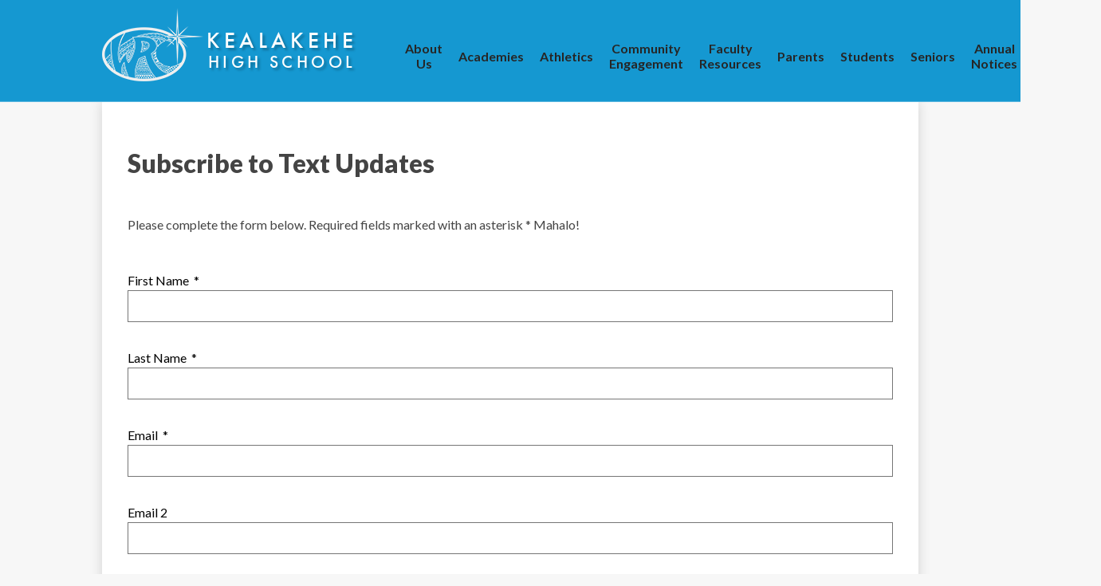

--- FILE ---
content_type: text/html;charset=UTF-8
request_url: https://www.khswaveriders.org/apps/form/form.KEALHS.ryodolj.1vH
body_size: 16191
content:









			
			
			

			
			
				








				





    
<!DOCTYPE HTML PUBLIC "-//W3C//DTD HTML 4.01 Transitional//EN" "http://www.w3.org/TR/html4/loose.dtd">
<!-- Powered by Edlio -->
    
        <html lang="en" class="edlio desktop">
    
    <!-- prod-cms-tomcat-v2026012201-001 -->
<head>
<script>
edlioCorpDataLayer = [{
"CustomerType": "Single Site",
"AccountExternalId": "0010b00002HIqtSAAT",
"WebsiteName": "Kealakehe High School",
"WebsiteId": "KEALHS",
"DistrictExternalId": "",
"DistrictName": "",
"DistrictWebsiteId": ""
}];
</script>
<script>(function(w,d,s,l,i){w[l]=w[l]||[];w[l].push({'gtm.start':
new Date().getTime(),event:'gtm.js'});var f=d.getElementsByTagName(s)[0],
j=d.createElement(s),dl=l!='dataLayer'?'&l='+l:'';j.async=true;j.src=
'https://www.googletagmanager.com/gtm.js?id='+i+dl+ '&gtm_auth=53ANkNZTATx5fKdCYoahug&gtm_preview=env-1&gtm_cookies_win=x';f.parentNode.insertBefore(j,f);
})(window,document,'script','edlioCorpDataLayer','GTM-KFWJKNQ');</script>


<title>Subscribe to Text Updates | Kealakehe High School</title>
<meta http-equiv="Content-Type" content="text/html; charset=UTF-8">
<meta name="description" content="Kealakehe High School is a public high school located in Kailua-Kona CDP, Hawaii County, Hawaii, United States.">
<meta name="keywords" content="Kealakehe High School waverider waveriders Kona khswaveriders wave riders rider big island school">
<meta name="generator" content="Edlio CMS">
<meta name="referrer" content="always">
<meta name="viewport" content="width=device-width, initial-scale=1.0"/>
<link rel="apple-touch-icon" sizes="180x180" href="/apple-touch-icon.png">
<link rel="icon" type="image/png" href="/favicon-32x32.png" sizes="32x32">
<link rel="icon" href="/favicon.ico" type="image/x-icon">
<!--[if lt IE 9]><script src="/apps/js/common/html5shiv-pack-1769108513377.js"></script><![endif]-->
<link rel="stylesheet" href="/apps/shared/main-pack-1769108513377.css" type="text/css">
<link rel="stylesheet" href="/shared/main.css" type="text/css">
<script src="https://js.stripe.com/v3/"></script>
<link rel="stylesheet" href="/apps/webapps/global/public/css/site-pack-1769108513377.css" type="text/css">
<link rel="stylesheet" href="/apps/webapps/global/public/css/temp-pack-1769108513377.css" type="text/css">
<link rel="stylesheet" href="/apps/shared/web_apps-pack-1769108513377.css" type="text/css">
<script src="/apps/js/common/common-pack-1769108513377.js" type="text/javascript" charset="utf-8"></script>

<link href="/apps/js/components/magnific-popup-pack-1769108513377.css" type="text/css" rel="stylesheet">
<link href="/apps/webapps/next/features/form-builder/css/public/core-pack-1769108513377.css"
type="text/css" rel="stylesheet">
<script src="/apps/webapps/next/global/blazer/app-pack-1769108513377.js" charset="utf-8"></script>
<script src="/apps/webapps/features/form-builder/js/public/bundle-pack-1769108513377.js" charset="utf-8"></script>
<script type="text/javascript" charset="utf-8" src="/apps/js/jquery/3.7.1/jquery-pack-1769108513377.js"></script>
<script type="text/javascript" charset="utf-8">
					var jq37 = jQuery.noConflict();
				</script>
<script src="/apps/js/recaptcha/invisible-pack-1769108513377.js" charset="utf-8"></script>
<script src="/apps/js/components/magnific-popup-pack-1769108513377.js" charset="utf-8"></script>
<script src="/apps/js/components/signature_pad-pack-1769108513377.js" charset="utf-8"></script>
<script async src="https://www.googletagmanager.com/gtag/js?id=UA-72212912-1"></script>
<script>
                   window.dataLayer = window.dataLayer || [];
                   function gtag(){dataLayer.push(arguments);}
                   gtag('js', new Date());
                   gtag('config', 'UA-72212912-1');
                </script>
<script src="/apps/js/common/list-pack.js"></script>
<script type="text/javascript">
                window.edlio = window.edlio || {};
                window.edlio.isEdgeToEdge = false;
            </script>

<script type="text/javascript">
                document.addEventListener("DOMContentLoaded", function() {
                    const translateElement = document.getElementById("google_translate_element");
                    const mutationObserverCallback = function (mutationsList, observer) {
                        for (const mutation of mutationsList) {
                            if (mutation.type === 'childList') {
                                mutation.addedNodes.forEach(function (node) {
                                    if (node.nodeType === 1 && node.id === 'goog-gt-tt') {
                                        const form_element = document.getElementById("goog-gt-votingForm");
                                        if (form_element) {
                                            form_element.remove();
                                            observer.disconnect();
                                        }
                                    }
                                })
                            }
                        }
                    }

                    if (translateElement) {
                        const observer = new MutationObserver(mutationObserverCallback);
                        observer.observe(document.body, { childList: true, subtree: true });
                    }
                });
            </script>


</head>


    
	
		
		
			



<body >

<header id="header_main" class="site-header2a site-header " aria-label="Main Site Header">

		<div class="topbar"><div class="topbar-inner">
				<div id="google_translate_element"></div>
							<script type="text/javascript">
								function googleTranslateElementInit() {
									new google.translate.TranslateElement({pageLanguage: 'en', layout: google.translate.TranslateElement.InlineLayout.SIMPLE}, 'google_translate_element');
								}
							</script>
							<script type="text/javascript" src="//translate.google.com/translate_a/element.js?cb=googleTranslateElementInit"></script>
		</div> </div>

	<div class="header-main-inner">

		<a class="skip-to-content-link" href="#content_main">Skip to main content</a>

		<div class="school-name header-title header-logo">
			<a href="/">
				<span class="school-name-inner">
					<span class="first-line">Kealakehe</span>
					<span class="second-line">High School</span>
				</span>
			</a>
		</div>

		<div class="sitenav-holder megamenu">
			<a id="sitenav_main_mobile_toggle" class="nav-mobile-toggle" href="#">Main Menu Toggle</a>
			<nav id="sitenav_main" class="sitenav nav-group" aria-label="Main Site Navigation">
				<ul class="nav-menu">
					
						<li class="nav-item">
							<a href="javascript:;" ><span class="nav-item-inner">About Us</span></a>
							
								<div class="sub-nav">									
									<div class="mm-extra-content">
										<img class="mm-image" src="https://3.files.edl.io/1c50/18/11/17/001846-c9a71ff5-4b1c-4a67-be1e-266e0f064e52.jpg" alt="">
										<div class="info">
										<div class="mm-extra-content-title">About Us</div>
										<p></p>
										</div>
									</div>
									<ul class="sub-nav-group">
										
											
												<li><a href="https://www.khswaveriders.org/apps/pages/index.jsp?uREC_ID=379398&type=d&pREC_ID=1615581" >Alma Mater</a></li>
											
										
											
												<li><a href="/apps/bell_schedules/" >Bell Schedule</a></li>
											
										
											
												<li><a href="https://www.infofinderi.com/ifi/?cid=HDOE541TD5ZYJ"  target="_blank">Bus Routes</a></li>
											
										
											
												<li><a href="/apps/departments/" >Departments</a></li>
											
										
											
												<li><a href="/apps/maps/" >Directions</a></li>
											
										
											
												<li><a href="/apps/staff/" >Directory</a></li>
											
										
											
												<li><a href="https://4.files.edl.io/3079/06/21/22/234359-7f4ce351-67e7-4873-b92b-74022153d16e.pdf"  target="_blank">Facilities Request</a></li>
											
										
											
												<li><a href="/apps/pages/index.jsp?uREC_ID=379398&type=d&pREC_ID=859593" >History of the School</a></li>
											
										
											
												<li><a href="/apps/album/" >Photo Gallery</a></li>
											
										
											
												<li><a href="https://www.khswaveriders.org/apps/pages/index.jsp?uREC_ID=2154164&type=d&pREC_ID=2169343" >Principal's Message</a></li>
											
										
											
												<li><a href="/apps/pages/index.jsp?uREC_ID=379398&type=d&pREC_ID=859596" >Vision and Mission</a></li>
											
										
									</ul>
								</div>
							
						</li>
					
						<li class="nav-item">
							<a href="javascript:;" ><span class="nav-item-inner">Academies</span></a>
							
						</li>
					
						<li class="nav-item">
							<a href="https://sites.google.com/k12.hi.us/kealakehe-high-school-athletic/home" ><span class="nav-item-inner">Athletics</span></a>
							
						</li>
					
						<li class="nav-item">
							<a href="javascript:;" ><span class="nav-item-inner">Community Engagement</span></a>
							
								<div class="sub-nav">									
									<div class="mm-extra-content">
										<img class="mm-image" src="https://3.files.edl.io/9fcc/18/11/17/001942-6568ba09-3865-4711-88e6-2fe4dcf7833c.jpg" alt="">
										<div class="info">
										<div class="mm-extra-content-title">Community Engagement</div>
										<p></p>
										</div>
									</div>
									<ul class="sub-nav-group">
										
											
												<li><a href="/apps/pages/index.jsp?uREC_ID=3876752&type=d" >Alumni Association</a></li>
											
										
											
												<li><a href="https://4.files.edl.io/92dd/08/28/25/001905-01e75e4f-1705-43a7-8cf2-b6b3780523b1.pdf" >Academic Plan</a></li>
											
										
											
												<li><a href="https://4.files.edl.io/42b0/09/08/25/231718-74c753a7-a2b2-435d-bb5a-151fcbb30f73.pdf"  target="_blank">BOE Community Engagement</a></li>
											
										
											
												<li><a href="/apps/pages/index.jsp?uREC_ID=1784155&type=d&pREC_ID=1959313" >Civil Rights Contact</a></li>
											
										
											
												<li><a href="https://4.files.edl.io/c0af/06/05/18/191828-deba2909-b395-4758-adb9-7bcbb19b1db3.pdf" >Financial Plan</a></li>
											
										
											
												<li><a href="https://4.files.edl.io/4381/08/13/21/173908-eabf258c-3cbe-4d31-9474-48534b77fb5d.pdf" >Parent's Right to Request Teacher Qualification</a></li>
											
										
											
												<li><a href="https://4.files.edl.io/185a/07/24/25/225505-b7d9a998-1bde-4ab5-ae04-0fe9c4f44b35.pdf" >School Calendar (SY 25-26)</a></li>
											
										
											
												<li><a href="/apps/pages/index.jsp?uREC_ID=390799&type=d" >School Community Council  (SCC)</a></li>
											
										
											
												<li><a href="https://www.surveymonkey.com/r/2025SQSParent" >School Quality Survey</a></li>
											
										
											
												<li><a href="https://4.files.edl.io/6ea9/12/03/18/194144-df36ff8c-82cb-48c7-95a5-3abc7ffa5e85.pdf" >Strive HI</a></li>
											
										
											
												<li><a href="https://4.files.edl.io/c230/11/15/21/181441-c7fff2b3-5e4b-45d8-8544-653b099bdbe6.pptx" >Title I</a></li>
											
										
											
												<li><a href="https://www.hidoefacilities.org/UseofSchoolFacilities_Application.php" >Use of Facilities Form</a></li>
											
										
									</ul>
								</div>
							
						</li>
					
						<li class="nav-item">
							<a href="javascript:;" ><span class="nav-item-inner">Faculty Resources</span></a>
							
								<div class="sub-nav">									
									<div class="mm-extra-content">
										<img class="mm-image" src="https://3.files.edl.io/5fd4/18/11/17/001959-4924ddc7-178c-4fbf-9f34-246d3de1c824.jpg" alt="">
										<div class="info">
										<div class="mm-extra-content-title">Faculty Resources</div>
										<p></p>
										</div>
									</div>
									<ul class="sub-nav-group">
										
											
												<li><a href="https://sites.google.com/k12.hi.us/registration-25-26/home?authuser=0" >Announcements</a></li>
											
										
											
												<li><a href="https://www.khsadvisory.com/" >Advisory Website</a></li>
											
										
											
												<li><a href="https://www.khswaveriders.org/apps/form/form.KEALHS.ruJzdbx.mM" >Activity Request</a></li>
											
										
											
												<li><a href="https://ehr.k12.hi.us/"  target="_blank">eHR</a></li>
											
										
											
												<li><a href="https://www.khswaveriders.org/apps/pages/index.jsp?uREC_ID=90760&type=d"  target="_blank">Faculty Handbook</a></li>
											
										
											
												<li><a href="https://hip.hawaii.gov/"  target="_blank">HIP</a></li>
											
										
											
												<li><a href="https://hawaii.infinitecampus.org/campus/hawaii.jsp"  target="_blank">Infinite Campus Faculty Login</a></li>
											
										
											
												<li><a href="https://auth.edgenuity.com/Login/Login/Educator" >Edgenuity Educator Login</a></li>
											
										
											
												<li><a href="https://pde3.k12.hi.us/"  target="_blank">PDE3</a></li>
											
										
											
												<li><a href="https://tseas.eschoolsolutions.com/logOnInitAction.do"  target="_blank">TSEAS</a></li>
											
										
											
												<li><a href="https://hidoe.service-now.com/sp"  target="_blank">Tech Ticket</a></li>
											
										
											
												<li><a href="https://4.files.edl.io/a2a0/07/28/22/184215-d66ac15a-4636-4e35-afe3-b94351765410.pdf" >Club Application</a></li>
											
										
											
												<li><a href="https://4.files.edl.io/1cb5/06/13/23/231301-8856da8e-47dc-42b0-87c3-bb20a6941191.pdf" >Club Fundraising Form (422 Form)</a></li>
											
										
											
												<li><a href="https://docs.google.com/document/d/1-erzGzLMEB41P1gD4kuZi7Gzm-ePzjsMX_WT1BMRUUY/edit?usp=sharing" >Vehicle Transportation Request Form</a></li>
											
										
											
												<li><a href="https://docs.google.com/document/d/1k-316UDPfjHLBx_7M3CN-OP0Yqp6YvvWpF7MZ01cK7U/edit?usp=sharing" >School Year Calendar (25-26)</a></li>
											
										
									</ul>
								</div>
							
						</li>
					
						<li class="nav-item">
							<a href="javascript:;" ><span class="nav-item-inner">Parents</span></a>
							
								<div class="sub-nav">									
									<div class="mm-extra-content">
										<img class="mm-image" src="https://3.files.edl.io/fdc7/18/11/17/001914-7dabc668-f19b-4f93-aaa7-43bc53bc025b.jpg" alt="">
										<div class="info">
										<div class="mm-extra-content-title">Parents</div>
										<p></p>
										</div>
									</div>
									<ul class="sub-nav-group">
										
											
												<li><a href="https://docs.google.com/document/d/1TQmGMqdg6XgmfV4EZhKLrHryZU8wxMmY/edit" >Parent and Student Handbook - Updated June 2025</a></li>
											
										
											
												<li><a href="http://hi.etrition.com/busapplication"  target="_blank">Bus Application</a></li>
											
										
											
												<li><a href="https://4.files.edl.io/40f5/08/21/24/004619-8e78ceec-1a17-4892-8843-a861e2d86eec.pdf" >Bus Routes 24 - 25</a></li>
											
										
											
												<li><a href="/apps/staff/" >Directory</a></li>
											
										
											
												<li><a href="https://4.files.edl.io/be5f/09/29/25/231029-e1a811b2-fc42-4bc4-9de7-88b2f818bf48.pdf"  target="_blank">Enroll Student</a></li>
											
										
											
												<li><a href="http://www.ezschoolpay.com"  target="_blank">EZSchoolPay</a></li>
											
										
											
												<li><a href="http://www.hawaiipublicschools.org/TeachingAndLearning/HealthAndNutrition/StudentHealthResources/Pages/FreeReducedLunch.aspx"  target="_blank">Free and Reduced Lunch Information</a></li>
											
										
											
												<li><a href="https://app.hellosign.com/s/3yfhgFa6"  target="_blank">Keiki Nurse Parent Consent Form</a></li>
											
										
											
												<li><a href="https://www.khswaveriders.org/apps/pages/index.jsp?uREC_ID=1608915&type=d&pREC_ID=1738576" >Parent-Community Network Center (PCNC)</a></li>
											
										
											
												<li><a href="https://4.files.edl.io/3cdf/07/24/25/230822-af4c18e7-5f3a-4edf-9626-a2f6290b6733.xlsx" >School Calendar (SY 25-26)</a></li>
											
										
											
												<li><a href="https://4.files.edl.io/e371/12/13/21/174043-f7f775fe-1920-4e81-9b48-c782164758b7.pdf" >School/Parent Compact</a></li>
											
										
											
												<li><a href="http://www.khswaveriders.org/apps/form/form.KEALHS.raxBlqf.1Sj"  target="_blank">Transcript Request</a></li>
											
										
											
												<li><a href="https://4.files.edl.io/00c9/06/02/20/191448-a61185a3-9dec-4ecd-99a2-815dcc508705.pdf" >Withdraw Student</a></li>
											
										
											
												<li><a href="https://docs.google.com/forms/d/e/1FAIpQLSduMgWVNvHd6TrsQ7FPYb2_8WsG5Kpd6LnOVrp5fqjDUUkQHQ/viewform"  target="_blank">Parent Infinite Campus Account Info Request</a></li>
											
										
											
												<li><a href="https://hawaii.infinitecampus.org/campus/portal/parents/hawaii.jsp" >Parent Infinite Campus Login</a></li>
											
										
									</ul>
								</div>
							
						</li>
					
						<li class="nav-item">
							<a href="javascript:;" ><span class="nav-item-inner">Students</span></a>
							
								<div class="sub-nav">									
									<div class="mm-extra-content">
										<img class="mm-image" src="https://3.files.edl.io/85a8/18/11/17/001900-de39b274-dccb-4111-ae79-c6cd0c91e1c6.jpg" alt="">
										<div class="info">
										<div class="mm-extra-content-title">Students</div>
										<p></p>
										</div>
									</div>
									<ul class="sub-nav-group">
										
											
												<li><a href="https://gofan.co/event/4729079?schoolId=HI68027_1" >GoFan - Winter Ball Tickets</a></li>
											
										
											
												<li><a href="https://sites.google.com/k12.hi.us/waveriderelectiveguide?usp=sharing" >Registration Website</a></li>
											
										
											
												<li><a href="https://docs.google.com/forms/d/e/1FAIpQLSeysSTb8sprpu-04DNrzOziqyyEAa8RO7X2jL4UDI6_XSbecg/viewform"  target="_blank">Student Infinite Campus Login/Password Reset</a></li>
											
										
											
												<li><a href="/apps/pages/index.jsp?uREC_ID=72174&type=d&pREC_ID=1692977" >Associated Student Body (ASB)</a></li>
											
										
											
												<li><a href="https://clever.com/oauth/sis/login?target=NTNlMTllOTNlZWYxNzIyZTBkMDA4MDc1;NGM2M2MxY2Y2MjNkY2U4MmNhYWM=;aHR0cHM6Ly9jbGV2ZXIuY29tL2luL2F1dGhfY2FsbGJhY2s=;ZjNiOWI0MmJlZGQzN2RiMzRlOTM2NmMyMjYxZjBhNTdhMmFiMTBiZjBkNzIxYWRkZDYzMGJhMDhmMjFmMjE2Nw==;Y29kZQ==;&skip=1&default_badge=" >Clever Login</a></li>
											
										
											
												<li><a href="/apps/departments/index.jsp?show=CLU" >Clubs and Activities</a></li>
											
										
											
												<li><a href="https://sites.google.com/k12.hi.us/khscollegeandcareer/home"  target="_blank">College and Career Center</a></li>
											
										
											
												<li><a href="/apps/pages/index.jsp?uREC_ID=3849934&type=d" >Creating a Student Club</a></li>
											
										
											
												<li><a href="https://1.cdn.edl.io/eLDHqgDsWDOVzwrS0OJT6bXMhLkPSmvmTcYc0SySkyKRHYlR.pdf"  target="_blank">Constitution</a></li>
											
										
											
												<li><a href="https://sites.google.com/k12.hi.us/kealakehe-high-school/home"  target="_blank">Counseling</a></li>
											
										
											
												<li><a href="https://4.files.edl.io/bcab/08/16/23/015710-e1cc24e5-3597-4e04-96a3-e0a8a75a8d9b.docx"  target="_blank">Course Guide</a></li>
											
										
											
												<li><a href="https://sites.google.com/k12.hi.us/kealakehehighschool/home" >Driver's Education Website</a></li>
											
										
											
												<li><a href="/apps/pages/index.jsp?uREC_ID=1589166&type=d" >ELL</a></li>
											
										
											
												<li><a href="https://auth.edgenuity.com/Login/Login/Student"  target="_blank">Edgenuity Student Login</a></li>
											
										
											
												<li><a href="https://hawaiipublicschools.org/academics/graduation-requirements/?highlight=top%2010%25%20graduating%20class"  target="_blank">Graduation Requirements</a></li>
											
										
											
												<li><a href="https://www.khswaveriders.org/apps/pages/index.jsp?uREC_ID=84183&type=d&pREC_ID=2143029" >JROTC WaveRider Battalion</a></li>
											
										
											
												<li><a href="https://www.khswaveriders.org/apps/pages/index.jsp?uREC_ID=65969&type=d&pREC_ID=106000" >Library</a></li>
											
										
											
												<li><a href="https://4.files.edl.io/3d2c/11/04/25/005815-ca9f410f-6237-46aa-9e6c-7896e8ced33a.pdf" >Breakfast Menu</a></li>
											
										
											
												<li><a href="https://4.files.edl.io/c3ce/11/04/25/005807-71245cb0-420b-4c36-b157-b48d8a47c7f6.pdf"  target="_blank">Lunch Menu</a></li>
											
										
											
												<li><a href="https://www.khswaveriders.org/apps/pages/index.jsp?uREC_ID=2841944&type=d" >New Student Portal</a></li>
											
										
											
												<li><a href="http://www.khswaveriders.org/apps/form/form.KEALHS.raxBlqf.1Sj"  target="_blank">Transcript Request</a></li>
											
										
											
												<li><a href="https://4.files.edl.io/3f0a/09/08/25/225733-57908754-c075-47eb-84e9-d6d3b7485ddd.pdf" >Waverider Learning Center Permission Form</a></li>
											
										
											
												<li><a href="https://www.khswaveriders.org/apps/pages/index.jsp?uREC_ID=1998701&type=d&pREC_ID=2092233&tota11y=true" >Yearbook</a></li>
											
										
									</ul>
								</div>
							
						</li>
					
						<li class="nav-item">
							<a href="javascript:;" ><span class="nav-item-inner">Seniors</span></a>
							
								<div class="sub-nav">									
									<div class="mm-extra-content">
										
										<div class="info">
										<div class="mm-extra-content-title">Seniors</div>
										<p></p>
										</div>
									</div>
									<ul class="sub-nav-group">
										
											
												<li><a href="https://www.jostens.com/apps/store/packageBrowse/1028864/KEALAKEHE-HIGH-SCHOOL/Graduation/2499963369/CATALOG_REPOSITORY/PACKAGES" >Jostens (Cap & Gown)</a></li>
											
										
											
												<li><a href="/apps/pages/index.jsp?uREC_ID=4270546&type=d&pREC_ID=2533341" >Senior Crew Shot - C/O 2026</a></li>
											
										
											
												<li><a href="https://4.files.edl.io/7268/11/05/25/005554-c706ee76-f91b-4dd5-8d70-3b93a1b80ca9.pdf" >Senior Ball Dance Agreement</a></li>
											
										
											
												<li><a href="https://4.files.edl.io/71dd/11/05/25/005615-bad8dcfc-fc77-4032-94bf-c4ae45265e8c.pdf" >Senior Ball KHS GUEST Agreement</a></li>
											
										
											
												<li><a href="https://4.files.edl.io/2761/11/05/25/005648-9e449e0e-748f-460b-b2a0-c72416713773.pdf" >Senior Ball: OUTSIDE GUEST Agreement</a></li>
											
										
											
												<li><a href="https://4.files.edl.io/ff37/11/17/25/201008-edd5efc2-143a-472d-bfa8-a49fb68033fa.pdf" >*REQUIRED* Senior Ball: Hilton Code of Conduct</a></li>
											
										
									</ul>
								</div>
							
						</li>
					
						<li class="nav-item">
							<a href="javascript:;" ><span class="nav-item-inner">Annual Notices</span></a>
							
								<div class="sub-nav">									
									<div class="mm-extra-content">
										
										<div class="info">
										<div class="mm-extra-content-title">Annual Notices</div>
										<p></p>
										</div>
									</div>
									<ul class="sub-nav-group">
										
											
												<li><a href="https://4.files.edl.io/77df/10/29/24/191507-e10d1bf4-f5be-434a-90da-261492e7ba35.pdf" >Annual Notice of Non-Discrimination and Translations</a></li>
											
										
											
												<li><a href="https://4.files.edl.io/0453/08/13/24/192023-65c697d5-11c9-4aff-b2be-2e246db1b390.pdf" >Every Student Succeeds Act (ESSA)</a></li>
											
										
											
												<li><a href="https://4.files.edl.io/cfd8/07/10/24/200706-5f355989-ad84-4cf6-b027-df72497aa393.pdf" >Firearms Notice</a></li>
											
										
											
												<li><a href="http://bit.ly/FERPAHI.%20" >Student Privacy Rights</a></li>
											
										
									</ul>
								</div>
							
						</li>
					
						<li class="nav-item">
							<a href="https://sites.google.com/k12.hi.us/kealakehehighschool/home" ><span class="nav-item-inner">Driver's Education Website</span></a>
							
						</li>
					
				</ul>
			</nav>
		</div>
	</div>

</header>
<main id="content_main" class="site-content" aria-label="Main Site Content" tabindex="-1">

		
	
    

    




    
    
    



    

    











<meta property="og:title" content="Subscribe to Text Updates" />

<script src='https://www.google.com/recaptcha/api.js?onload=recaptchaCallback&render=explicit' async defer></script>


<style>
.StripeElement {
  background-color: white;
  height: 20px;
  padding: 10px 12px;
  border-radius: 4px;
  border: 1px solid transparent;
  box-shadow: 0 1px 3px 0 #e6ebf1;
  -webkit-transition: box-shadow 150ms ease;
  transition: box-shadow 150ms ease;
}

.StripeElement--focus {
  box-shadow: 0 1px 3px 0 #cfd7df;
}

.StripeElement--invalid {
  border-color: #fa755a;
}

.StripeElement--webkit-autofill {
  background-color: #fefde5 !important;
}
</style>

<script>
    var jq37 = jQuery.noConflict(true);
</script>

<script>
    window.edlio = {
        formData: {"clientId":"KEALHS","id":"form.KEALHS.ryodolj.1vH","title":"Subscribe to Text Updates","url":".KEALHS.tH5SQeo.2kP_","settings":{"showEditResponseLink":true,"showResponseSummary":true,"stripeAccount":{},"transferFee":false,"includeCaptcha":true,"showConfirmationEmailInput":true,"includeResponseInConfirmationEmail":true,"confirmationEmailContent":"<p>Mahalo. You are now subscribed to text updates.</p>","requireConfirmationEmail":true},"fieldsets":[{"uniqueId":"fieldset_b34d981a-b812-4b32-8e8b-6fd093d35eff","legend":"","rows":[{"uniqueId":"row_acddf518-9f53-479a-993f-7683956a8a06","elements":[{"uniqueId":"initial_text_box","editModeEnabled":false,"type":"TEXT_BOX_EXTRA","tag":"div","content":"<p>Please complete the form below. Required fields marked with an asterisk * Mahalo!</p>"}]},{"uniqueId":"rowFirstName_08efbbd7-9aac-4420-9f3f-649283294227","elements":[{"uniqueId":"element_b263853f-c42a-46d0-b5e8-4959ea8ec44a","editModeEnabled":false,"type":"TEXT_INPUT","tag":"input","label":"First Name","hint":"","required":true,"attributes":{"type":"text","placeholder":""},"min":"","max":"","cost":false,"minQuantity":false,"maxQuantity":false,"stock":false,"imageUrl":false,"imageAlt":false,"optionsLabel":false}]},{"uniqueId":"rowLastname_cc968569-e31b-4c86-986b-68c23f33777b","elements":[{"uniqueId":"element_a51b7f57-e09f-4a5c-a53d-c43eef02780b","editModeEnabled":false,"type":"TEXT_INPUT","tag":"input","label":"Last Name","hint":"","required":true,"attributes":{"type":"text","placeholder":""},"min":"","max":"","cost":false,"minQuantity":false,"maxQuantity":false,"stock":false,"imageUrl":false,"imageAlt":false,"optionsLabel":false}]},{"uniqueId":"row_50878af8-a702-46b3-adf6-6b74a66aafed","elements":[{"uniqueId":"element_ff15d612-7488-4f72-8ca4-f57b3676eaa7","editModeEnabled":false,"type":"EMAIL_INPUT","tag":"input","label":"Email","hint":"","required":true,"attributes":{"type":"text","placeholder":""},"min":"","max":"","cost":false,"minQuantity":false,"maxQuantity":false,"stock":false,"imageUrl":false,"imageAlt":false,"optionsLabel":false}],"collectsPayment":false},{"uniqueId":"row_7855a7de-723d-4219-9022-3ba4b290d4d5","elements":[{"uniqueId":"element_86ddcf4d-2d8c-46e9-ab5a-512df18878e8","editModeEnabled":false,"type":"EMAIL_INPUT","tag":"input","label":"Email 2","hint":"","required":false,"attributes":{"type":"text","placeholder":""},"min":"","max":"","cost":false,"minQuantity":false,"maxQuantity":false,"stock":false,"imageUrl":false,"imageAlt":false,"optionsLabel":false}],"collectsPayment":false},{"uniqueId":"rowMobilePhone_8fdd185f-3774-4552-b860-adcf2feee69f","elements":[{"uniqueId":"element_251a6d62-d83c-427e-ab49-2599e16920b0","editModeEnabled":false,"type":"NUMBER_INPUT","tag":"input","label":"Mobile Phone (8081231234 - no dashes)","hint":"","required":true,"attributes":{"type":"number","placeholder":""},"min":"","max":"","cost":false,"minQuantity":false,"maxQuantity":false,"stock":false,"imageUrl":false,"imageAlt":false,"optionsLabel":false}]},{"uniqueId":"row_ee51fe89-131c-4606-af60-709dc11a2bec","elements":[{"uniqueId":"element_96af66e1-c544-4e11-ae0c-ebc6904df6fb","editModeEnabled":false,"type":"CHECKBOX_GROUP","label":"You are a:","hint":"","required":true,"choices":[{"uniqueId":"grouped_input_b1e1438a-0a3a-446d-9dee-cf43c5d73847","editModeEnabled":true,"type":"CHECKBOX_INPUT","tag":"input","label":["Parent"],"required":false,"attributes":{"type":"checkbox","value":["Parent"]}},{"uniqueId":"grouped_input_62fd8f75-53ca-4c8c-8cdb-410614073b6d","editModeEnabled":true,"type":"CHECKBOX_INPUT","tag":"input","label":["Student"],"required":false,"attributes":{"type":"checkbox","value":["Student"]}},{"uniqueId":"grouped_input_938ecf05-0904-482a-9d54-ea25c8367c00","editModeEnabled":true,"type":"CHECKBOX_INPUT","tag":"input","label":["Staffulty"],"required":false,"attributes":{"type":"checkbox","value":["Staffulty"]}},{"uniqueId":"grouped_input_83db3092-a464-4fa6-acca-80bfeb2e77ea","editModeEnabled":true,"type":"CHECKBOX_INPUT","tag":"input","label":["Community Member"],"required":false,"attributes":{"type":"checkbox","value":["Community Member"]}}],"customChoices":[],"initialized":true,"min":"","max":"","cost":false,"minQuantity":false,"maxQuantity":false,"stock":false,"imageUrl":false,"imageAlt":false,"optionsLabel":false}],"collectsPayment":false},{"uniqueId":"row_2617b46f-025d-44dc-b07e-29d6f2c9f9ba","elements":[{"uniqueId":"element_72ea32c4-4c16-48f4-8548-e2643ce4f7d7","editModeEnabled":false,"type":"TEXT_INPUT","tag":"input","label":"Additional Info","hint":"","required":false,"attributes":{"type":"text","placeholder":""},"min":"","max":"","cost":false,"minQuantity":false,"maxQuantity":false,"stock":false,"imageUrl":false,"imageAlt":false,"optionsLabel":false}],"collectsPayment":false}]}],"collectPayment":false,"lastUpdated":{"userName":"M. Agdeppa-Chapa","userId":1239153,"dateUTC":1686690930096},"created":{"userName":"J. Young","userId":118655,"dateUTC":1565112700961},"entries":{"count":169},"isActive":true,"isArchived":false,"collectSignature":false,"isEnabled":true},
        formUI: { isRendered: false },
        countryCode: 'US',
        websiteTimeZoneId: 'US/Hawaii',
        stripeActive: true,
        edlioPayActive: true,
            stripeKey: 'pk_live_YtDeaKZHNssB0tbtCCe9S40v',
        isFormsCaptchaActive: true,
        isPayFormsCaptchaActive: true,
        isDevelopmentServer: false,
        serverId: 'prod-cms-tomcat-v2026012201-001',
        sentryDsn: 'https://2a460fdd9bc9444588134d4d5188576d@o372312.ingest.sentry.io/6477245'
    };

    // Form with payment elements must require confirmation email
    var formData = window.edlio.formData;
    if (formData.collectPayment) {
        formData.settings.showConfirmationEmailInput = true;
        formData.settings.requireConfirmationEmail = true;
        formData.settings.includeResponseInConfirmationEmail = true;
    }
</script>


    <script>
      window.edlio.formUI.isRendered = true;
    </script>

    <div id="form" class="loading form-builder style-overwrite">
        <p class="loading message">
            Loading...
        </p>

        <p class="editing message">
            Editing previous response:
        </p>

        <section class="validation message">
            <svg viewbox="0 0 2048 2048" class="icon">
                <path d="M1152 1503v-190q0-14-9.5-23.5t-22.5-9.5h-192q-13 0-22.5 9.5t-9.5 23.5v190q0 14 9.5 23.5t22.5 9.5h192q13 0 22.5-9.5t9.5-23.5zm-2-374l18-459q0-12-10-19-13-11-24-11h-220q-11 0-24 11-10 7-10 21l17 457q0 10 10 16.5t24 6.5h185q14 0 23.5-6.5t10.5-16.5zm-14-934l768 1408q35 63-2 126-17 29-46.5 46t-63.5 17h-1536q-34 0-63.5-17t-46.5-46q-37-63-2-126l768-1408q17-31 47-49t65-18 65 18 47 49z"/>
            </svg>
            <section class="message">
                <h1>Please fix the highlighted areas below before submitting.</h1>
            </section>
        </section>

        <form id="form.KEALHS.ryodolj.1vH" novalidate>

                <h1 class="pageTitle">
                        Subscribe to Text Updates
                </h1>

                <fieldset>
                    <legend class="hidden">
                        Subscribe to Text Updates
                    </legend>


                        <section class="row">

                                    <div class="column">

        <div class="text-box">
            <p>Please complete the form below. Required fields marked with an asterisk * Mahalo!</p>
        </div>
                                    </div>

                        </section>


                        <section class="row">

                                    <div class="column">


            <div id="element_b263853f-c42a-46d0-b5e8-4959ea8ec44a" class="required text input">
            <label id="label-element_b263853f-c42a-46d0-b5e8-4959ea8ec44a" for="element_b263853f-c42a-46d0-b5e8-4959ea8ec44a_input">
                    First Name<span class="required-indicator">*</span>
                <div class="notice">Answer required for "First Name"</div>
            </label>
            <input
                id="element_b263853f-c42a-46d0-b5e8-4959ea8ec44a_input"
                name="element_b263853f-c42a-46d0-b5e8-4959ea8ec44a_input"
                aria-labelledby="label-element_b263853f-c42a-46d0-b5e8-4959ea8ec44a"
                
                type="text"
                value=""
                 required aria-required="true"
            >
        </div>

                                    </div>

                        </section>


                        <section class="row">

                                    <div class="column">


            <div id="element_a51b7f57-e09f-4a5c-a53d-c43eef02780b" class="required text input">
            <label id="label-element_a51b7f57-e09f-4a5c-a53d-c43eef02780b" for="element_a51b7f57-e09f-4a5c-a53d-c43eef02780b_input">
                    Last Name<span class="required-indicator">*</span>
                <div class="notice">Answer required for "Last Name"</div>
            </label>
            <input
                id="element_a51b7f57-e09f-4a5c-a53d-c43eef02780b_input"
                name="element_a51b7f57-e09f-4a5c-a53d-c43eef02780b_input"
                aria-labelledby="label-element_a51b7f57-e09f-4a5c-a53d-c43eef02780b"
                
                type="text"
                value=""
                 required aria-required="true"
            >
        </div>

                                    </div>

                        </section>


                        <section class="row">

                                    <div class="column">

            <div id="element_ff15d612-7488-4f72-8ca4-f57b3676eaa7" class="required input">
            <label id="label-element_ff15d612-7488-4f72-8ca4-f57b3676eaa7" for="element_ff15d612-7488-4f72-8ca4-f57b3676eaa7_input">
                Email<span class="required-indicator">*</span>
                <div class="notice">Answer required for "Email"</div>
            </label>
            <uniform-email class="input" inputId="element_ff15d612-7488-4f72-8ca4-f57b3676eaa7_input" name="element_ff15d612-7488-4f72-8ca4-f57b3676eaa7_input" aria-labelledby="label-element_ff15d612-7488-4f72-8ca4-f57b3676eaa7"   placeholder="" data-errormessage="Invalid email address" ariaRequired="true"></uniform-email>
        </div>
                                    </div>

                        </section>


                        <section class="row">

                                    <div class="column">

            <div id="element_86ddcf4d-2d8c-46e9-ab5a-512df18878e8" class="input">
            <label id="label-element_86ddcf4d-2d8c-46e9-ab5a-512df18878e8" for="element_86ddcf4d-2d8c-46e9-ab5a-512df18878e8_input">
                Email 2
                <div class="notice">Answer required for "Email 2"</div>
            </label>
            <uniform-email class="input" inputId="element_86ddcf4d-2d8c-46e9-ab5a-512df18878e8_input" name="element_86ddcf4d-2d8c-46e9-ab5a-512df18878e8_input" aria-labelledby="label-element_86ddcf4d-2d8c-46e9-ab5a-512df18878e8"   placeholder="" data-errormessage="Invalid email address" ariaRequired="false" allow-empty></uniform-email>
        </div>
                                    </div>

                        </section>


                        <section class="row">

                                    <div class="column">


            <div id="element_251a6d62-d83c-427e-ab49-2599e16920b0" class="required number input">
            <label id="label-element_251a6d62-d83c-427e-ab49-2599e16920b0" for="element_251a6d62-d83c-427e-ab49-2599e16920b0_input">
                    Mobile Phone (8081231234 - no dashes)<span class="required-indicator">*</span>
                <div class="notice">Answer required for "Mobile Phone (8081231234 - no dashes)"</div>
            </label>
            <input
                id="element_251a6d62-d83c-427e-ab49-2599e16920b0_input"
                name="element_251a6d62-d83c-427e-ab49-2599e16920b0_input"
                aria-labelledby="label-element_251a6d62-d83c-427e-ab49-2599e16920b0"
                
                type="number"
                value=""
                 required aria-required="true"
            >
        </div>

                                    </div>

                        </section>


                        <section class="row">

                                    <div class="column">



            <div
                id="element_96af66e1-c544-4e11-ae0c-ebc6904df6fb"
                class="required checkbox input-group"
                role="group"
                aria-labelledby="label-element_96af66e1-c544-4e11-ae0c-ebc6904df6fb"
            >
            <div id="label-element_96af66e1-c544-4e11-ae0c-ebc6904df6fb" class="label">
                    You are a:<span class="required-indicator">*</span>
                <div class="notice">Answer required for "You are a:"</div>
            </div>


                <div class="grouped checkbox input">
                    <input id="grouped_input_b1e1438a-0a3a-446d-9dee-cf43c5d73847" type="checkbox" name="element_96af66e1-c544-4e11-ae0c-ebc6904df6fb" aria-labelledby="label-grouped_input_b1e1438a-0a3a-446d-9dee-cf43c5d73847" >
                    <label id="label-grouped_input_b1e1438a-0a3a-446d-9dee-cf43c5d73847" for="grouped_input_b1e1438a-0a3a-446d-9dee-cf43c5d73847">Parent</label>
                </div>


                <div class="grouped checkbox input">
                    <input id="grouped_input_62fd8f75-53ca-4c8c-8cdb-410614073b6d" type="checkbox" name="element_96af66e1-c544-4e11-ae0c-ebc6904df6fb" aria-labelledby="label-grouped_input_62fd8f75-53ca-4c8c-8cdb-410614073b6d" >
                    <label id="label-grouped_input_62fd8f75-53ca-4c8c-8cdb-410614073b6d" for="grouped_input_62fd8f75-53ca-4c8c-8cdb-410614073b6d">Student</label>
                </div>


                <div class="grouped checkbox input">
                    <input id="grouped_input_938ecf05-0904-482a-9d54-ea25c8367c00" type="checkbox" name="element_96af66e1-c544-4e11-ae0c-ebc6904df6fb" aria-labelledby="label-grouped_input_938ecf05-0904-482a-9d54-ea25c8367c00" >
                    <label id="label-grouped_input_938ecf05-0904-482a-9d54-ea25c8367c00" for="grouped_input_938ecf05-0904-482a-9d54-ea25c8367c00">Staffulty</label>
                </div>


                <div class="grouped checkbox input">
                    <input id="grouped_input_83db3092-a464-4fa6-acca-80bfeb2e77ea" type="checkbox" name="element_96af66e1-c544-4e11-ae0c-ebc6904df6fb" aria-labelledby="label-grouped_input_83db3092-a464-4fa6-acca-80bfeb2e77ea" >
                    <label id="label-grouped_input_83db3092-a464-4fa6-acca-80bfeb2e77ea" for="grouped_input_83db3092-a464-4fa6-acca-80bfeb2e77ea">Community Member</label>
                </div>





        </div>

                                    </div>

                        </section>


                        <section class="row">

                                    <div class="column">


            <div id="element_72ea32c4-4c16-48f4-8548-e2643ce4f7d7" class="text input">
            <label id="label-element_72ea32c4-4c16-48f4-8548-e2643ce4f7d7" for="element_72ea32c4-4c16-48f4-8548-e2643ce4f7d7_input">
                    Additional Info
                <div class="notice">Answer required for "Additional Info"</div>
            </label>
            <input
                id="element_72ea32c4-4c16-48f4-8548-e2643ce4f7d7_input"
                name="element_72ea32c4-4c16-48f4-8548-e2643ce4f7d7_input"
                aria-labelledby="label-element_72ea32c4-4c16-48f4-8548-e2643ce4f7d7"
                
                type="text"
                value=""
                
            >
        </div>

                                    </div>

                        </section>


                </fieldset>







                <fieldset>
                    <legend>Confirmation Email</legend>
                    <div class="required confirmation input">
                        <label id="confirmation-email-label" for="confirmation_email_field">
                            Confirmation Email
                                <span class="required-indicator">*</span>
                            <div class="notice">Answer required for  "Confirmation Email"</div>
                        </label>
                        <uniform-email
                            class="input"
                            id="confirmation-email"
                            placeholder=""
                            inputId="confirmation_email_field"
                            name="confirmation_email"
                            aria-labelledby="confirmation-email-label"
                            data-errormessage="Invalid email address"
                            required ariaRequired="true">
                        </uniform-email>
                    </div>
                </fieldset>


            <footer>

                <div id="submit_container">
                    <div style="width:100%;">
                        <button id="submit_button" type="submit" form="form.KEALHS.ryodolj.1vH" name="submit">Submit</button>

                            <div id="submitting_form" class="hidden-init">
                                <svg class="icon" viewBox="0 0 2048 2048">
                                    <use xlink:href="/apps/webapps/next/global/blazer/icons/icons.svg#spinner"></use>
                                </svg>
                                Submitting form...
                            </div>

                        <div id="recaptcha-container" class="recaptcha-links">
                            <div 
                                class="g-recaptcha" 
                                data-sitekey="6LcOc7waAAAAACltxva2amAyZhZxl8tPxuQ_VBjv"
                                data-callback="onSubmit"
                                data-size="invisible"></div>
                            Protected by reCAPTCHA - 
                                    <a href="https://policies.google.com/privacy" target="_blank">Privacy</a> - 
                                    <a href="https://policies.google.com/terms" target="_blank">Terms</a>
                        </div>
                        <div class="captcha" tabindex="0">
                            <div class="warning">
                                Please verify you are not a robot:
                            </div>
                        </div>
                    </div>

                    <div id="submit_error" class="validation-el">
                        <svg viewbox="0 0 2048 2048" class="icon">
                            <path d="M1152 1503v-190q0-14-9.5-23.5t-22.5-9.5h-192q-13 0-22.5 9.5t-9.5 23.5v190q0 14 9.5 23.5t22.5 9.5h192q13 0 22.5-9.5t9.5-23.5zm-2-374l18-459q0-12-10-19-13-11-24-11h-220q-11 0-24 11-10 7-10 21l17 457q0 10 10 16.5t24 6.5h185q14 0 23.5-6.5t10.5-16.5zm-14-934l768 1408q35 63-2 126-17 29-46.5 46t-63.5 17h-1536q-34 0-63.5-17t-46.5-46q-37-63-2-126l768-1408q17-31 47-49t65-18 65 18 47 49z"/>
                        </svg>
                        Please fix errors above
                    </div>
                </div>
            </footer>
        </form>
    </div>








	
</main>
<footer class="site-footer1a site-footer" id="footer_main" aria-label="Main Site Footer">
<div class="footer-inner">
<div class="footer-inner-top">
<div class="school-name footer-title footer-logo logo-orientation-horizontal">
<div class="school-name-inner">
<span class="first-line">Kealakehe</span>
<span class="second-line">High School</span>
</div>
</div>
<div class="footer-address">
<span class="footer-info-block"><a href="/apps/maps">74-5000 Puohulihuli Street, Kailua Kona, HI 96740</a></span>
<span class="footer-info-block">Phone: <a href="tel:(808) 313-3600">(808) 313-3600</a> | Fax: (808) 327-4307</span>
</div>
</div>
</div>
<div class="footer-bottom">
<div class="footer-bottom-inner">
<a href="http://www.edlio.com" target="_blank" class="powered-by-edlio-logo"><svg xmlns="http://www.w3.org/2000/svg" viewBox="0 0 3857.05 489.14"><path d="M3789.08 332.42c0 54.66 36.78 119.82 91.43 119.82 42 0 59.91-34.69 59.91-72.52 0-55.7-34.69-124-91.44-124-41-1-59.9 36.79-59.9 76.72m215.44 6.31c0 73.57-51.49 152.39-152.39 152.39-87.23 0-126.11-57.8-126.11-121.91 0-73.57 53.6-153.44 152.39-153.44 86.18 0 126.11 59.9 126.11 123M3611.46 98.06c-7.35 0-14.71 3.15-21 11.56-2.1 3.15-3.15 6.31-4.2 10.51-1 9.46 2.1 16.81 8.41 23.12a21.18 21.18 0 0018.92 6.31 22 22 0 0016.81-8.41c6.31-7.36 8.41-15.77 6.31-24.17 0-2.11-1.05-3.16-2.11-5.26-5.25-9.46-13.66-13.66-23.12-13.66m4.21-39.94c1-1 3.15 0 3.15 1.05 0 3.16 0 7.36-1.05 10.51v1h12.61c2.1 0 5.26 0 7.36-1a23.65 23.65 0 007.35-1.05c2.11 0 3.16 2.1 2.11 3.15-1 3.16-3.16 6.31-6.31 10.51 1.05 1.06 3.15 2.11 4.2 4.21l3.16 3.15c0 1 13.66 13.66 13.66 28.38a69.41 69.41 0 01-1 14.71 76.55 76.55 0 01-4.21 14.71c-3.15 5.26-6.3 10.51-11.56 14.72a24.79 24.79 0 01-9.45 6.3 8 8 0 01-4.21 2.11c-2.1 1-5.25 2.1-7.36 3.15s-5.25 1.05-7.35 1.05h-12.61a19.79 19.79 0 01-8.41-2.1c-2.1-1.05-4.21-1.05-6.31-2.1-16.81-8.41-29.42-25.23-29.42-45.2v-9.45c1.05-11.57 1.05-22.07 2.1-33.64 0-3.15 3.15-4.2 5.25-2.1s5.26 4.21 7.36 7.36l3.15-3.15c1.05-1.05 2.1-2.11 3.15-2.11 2.11-1.05 3.16-2.1 5.26-3.15 2.1-2.1 5.25-3.15 7.36-5.25 2.1-1 3.15-2.11 5.25-3.16 3.15-3.15 12.61-9.45 16.82-12.61m-35.74 350c-1 31.53-5.25 52.55-36.78 58.86a9.21 9.21 0 00-7.36 9.46c0 5.25 4.21 8.4 7.36 8.4h135.58c4.2 0 8.4-3.15 8.4-9.45 0-5.26-3.15-8.41-7.35-8.41-28.38-5.26-30.48-27.33-30.48-50.45l6.3-194.43c-4.2-5.25-11.56-7.35-18.91-7.35-9.46 0-15.77 5.25-24.18 9.46-16.81 10.5-42 22.07-63.05 25.22-8.41 1-11.56 6.3-11.56 11.56 0 3.15 2.1 7.36 4.2 8.41 27.32 0 39.94 8.4 39.94 29.42zm-117.7 9.46c0 23.12 3.15 45.19 30.47 49.4 4.21 1.05 7.36 4.2 7.36 8.41 0 6.3-4.2 9.46-9.46 9.46h-134.59c-4.21 0-7.36-3.16-8.41-8.41A9.2 9.2 0 013355 467c30.48-7.36 35.73-32.58 35.73-58.86l7.36-233.31c0-21-13.67-29.43-39.94-29.43a13.31 13.31 0 01-4.2-9.46c0-5.25 3.15-9.45 11.56-10.51 21-4.2 46.24-14.71 62-25.22 8.41-5.25 14.72-9.46 25.23-9.46 6.3 0 13.66 3.16 18.92 7.36zm-399.37-75.67c0 54.65 30.48 98.79 74.62 98.79 41 0 64.11-35.73 65.16-87.23l3.15-67.26c0-4.2-1.05-6.3-3.15-8.41-14.72-17.86-38.89-27.32-62-27.32-49.4 0-77.77 36.78-77.77 91.43m134.52-114.55a57.76 57.76 0 019.46 7.35l2.1 2.11c1 0 1-1 1-2.11a119.19 119.19 0 01-1-14.71l2.1-44.14c0-24.17-18.91-29.43-41-29.43q-3.17-3.15-3.16-9.46c0-5.25 3.16-9.45 10.51-10.5 21-4.21 47.3-14.72 64.11-25.23 7.36-5.25 14.72-9.46 24.18-9.46 6.3 0 13.66 3.16 18.91 7.36l-10.57 305.8c0 27.33 6.31 45.19 26.28 49.4 7.35 1.05 10.51 0 13.66 1.05s4.2 2.1 4.2 5.25-2.1 5.26-4.2 7.36c-13.66 11.56-36.78 22.07-61 22.07-31.53 0-50.44-22.07-50.44-53.6 0-4.2 0-8.41 1.05-11.56 0-1.05 0-2.1-1.05-2.1a1 1 0 00-1 1.05c-18.92 39.94-55.71 68.31-96.69 68.31-72.52 0-108.25-58.85-108.25-120.86 0-86.18 62-154.49 148.18-154.49 18.92-1 36.79 2.1 52.55 10.51m-435.1 93.53c0 5.26 0 14.72 1 20 0 2.1 2.1 3.16 5.26 3.16 24.17-3.16 114.55-32.58 113.5-42-2.1-18.92-27.32-51.5-65.16-46.25-34.68 4.21-52.55 32.58-54.65 65.16m183.92-42c2.1 15.76-3.15 34.68-22.07 43.09-31.49 16.71-114.51 37.73-147.09 42.98-2.11 0-3.16 1.06-3.16 3.16 3.16 10.51 8.41 20 13.66 28.37 22.08 28.38 54.66 39.94 89.34 34.69 29.42-4.21 56.75-18.92 74.62-45.2 1.05-2.1 4.2-4.2 6.3-4.2 4.21 0 8.41 2.1 8.41 6.31v4.2c-13.66 53.6-63.06 90.38-115.61 97.74-72.51 9.46-128.22-35.73-137.67-105.1-10.51-79.87 41-159.74 125.06-171.3 58.86-7.36 101.94 23.12 108.25 65.16" transform="translate(-147.48 -57.69)"/><path d="M338.75 204.21c20 16.81 29.43 42 29.43 75.67s-10.51 58.85-30.48 74.62-50.45 24.17-92.49 24.17h-50.44v83h-47.29V180h96.68c44.14 0 74.62 7.39 94.59 24.21zm-33.63 116.65c9.46-10.51 14.71-25.22 14.71-44.14 0-20-6.3-33.63-17.86-41q-18.92-12.62-56.76-12.62h-48.34v112.48h54.65c26.27 0 44.14-5.26 53.6-14.72zM596.24 432.27c-21 21-48.35 31.53-80.93 31.53s-58.85-10.51-80.92-31.53c-21-21-32.58-47.3-32.58-78.83s10.51-56.75 32.58-78.82c21-21 48.34-31.53 80.92-31.53s58.86 10.51 80.93 31.53c21 21 32.58 47.3 32.58 78.82s-10.51 57.81-32.58 78.83zM467 404.94a67.48 67.48 0 0048.34 20c20 0 35.74-6.31 48.35-20q18.89-18.94 18.89-50.44t-18.92-50.45a67.48 67.48 0 00-48.35-20c-20 0-35.73 6.31-48.34 20Q448.06 323 448.05 354.5q0 29.94 18.95 50.44zM779.11 461.69h-51.5L653 247.3h46.24l53.6 161.85 53.6-161.85h46.24l53.6 161.85 53.6-161.85h46.25L931.5 461.69H880l-50.45-147.13zM1247.84 373.41h-168.16c1 15.77 8.41 28.38 21 37.84 13.66 9.46 28.38 14.71 45.19 14.71 27.33 0 47.3-8.41 61-25.22l26.27 28.37c-23.12 24.18-53.6 35.74-90.38 35.74-30.48 0-55.7-10.51-76.72-30.48s-31.53-47.29-31.53-80.93 10.51-60.95 32.58-79.87c21-20 47.29-29.43 75.67-29.43 29.43 0 53.6 8.41 74.62 26.28 20 17.86 30.48 42 30.48 72.51zm-168.16-34.68h123c0-17.87-5.26-31.53-16.82-41s-25.22-14.71-42-14.71a72 72 0 00-44.14 14.71c-12.72 9.47-20.04 23.13-20.04 41zM1411.79 289.34q-33.11 0-50.45 22.07c-11.56 14.71-16.81 33.63-16.81 58.85v91.43h-45.2V247.3h45.2v43.09a87.77 87.77 0 0129.47-32.58 79.18 79.18 0 0139.94-13.67v45.2zM1660.87 373.41h-168.16c1 15.77 8.41 28.38 21 37.84 13.67 9.46 28.38 14.71 45.19 14.71 27.33 0 47.3-8.41 61-25.22l26.27 28.37c-23.12 24.18-53.59 35.74-90.38 35.74-30.48 0-55.7-10.51-76.72-30.48s-31.53-47.29-31.53-80.93 10.51-60.95 32.58-79.87c21-20 47.3-29.43 75.67-29.43 29.43 0 53.6 8.41 74.62 26.28 20 17.86 30.48 42 30.48 72.51zm-168.16-34.68h123c0-17.87-5.26-31.53-16.82-41s-25.22-14.71-42-14.71a72 72 0 00-44.14 14.71c-12.68 9.47-20.04 23.13-20.04 41zM1729.18 434.37c-20-20-30.48-47.29-30.48-80.93s10.51-59.9 31.53-79.87 45.19-29.43 73.57-29.43 51.5 12.62 69.36 36.79V162.17h45.2v299.52h-45.2v-32.58c-16.81 23.13-41 35.74-72.51 35.74-27.33 0-51.5-10.51-71.47-30.48zm14.71-78.82c0 21 6.31 36.78 20 50.44 13.67 12.61 28.38 18.92 46.25 18.92s32.58-6.31 45.19-20 18.91-29.43 18.91-50.44c0-20-6.3-37.84-18.91-51.5s-27.33-21-45.19-21-33.64 7.36-46.25 21-20 31.56-20 52.58zM2212.63 244.14c28.37 0 53.6 9.46 73.56 29.43s30.48 46.24 30.48 79.87-10.51 59.91-30.48 80.93-44.14 31.53-70.41 31.53-51.5-11.56-72.52-35.74v32.58h-45.19V162.17h45.19v121.91c17.87-26.27 40.99-39.94 69.37-39.94zm-70.42 110.36q0 29.94 18.92 50.44c12.61 12.61 27.32 20 45.19 20s33.68-6.34 46.24-18.94c13.67-12.61 20-29.42 20-50.44s-6.31-37.84-18.92-51.5-28.37-20-46.24-20-33.63 6.31-45.19 20-20 30.47-20 50.44zM2397.6 546.82c-20 0-37.84-7.35-53.6-21l21-36.82c9.45 8.41 18.91 13.66 29.42 13.66s17.87-3.15 24.18-10.51 9.45-14.71 9.45-24.17c0-4.2-28.37-76.72-86.18-220.7h48.35l64.11 157.64 64.11-157.64h48.34l-104 254.33c-6.31 13.66-14.72 25.22-26.28 32.58a63.75 63.75 0 01-38.9 12.63z" transform="translate(-147.48 -57.69)"/></svg>
Powered by Edlio</a>
<a href="http://admin.khswaveriders.org" class="edlio-login-link"><span class="edlio-logo"><svg xmlns="http://www.w3.org/2000/svg" viewBox="0 0 334.98 366.6"><path d="M334.77 247.52c-.63-4.94-5.66-7.44-10.28-6.85a11.59 11.59 0 00-8 5.43c-23.16 29.34-57.2 46.9-92.85 51.44-43.63 5.57-82.93-7.61-109.26-40.05-6.64-9.83-12.76-21-16.33-33.09-.31-2.48.85-3.88 3.5-4.21 40.32-5.15 142.69-29.55 181.19-48.92 24.25-10 30.9-31.58 28.61-49.51C307.5 92 285.64 67 252.41 54.71l15.81-27.57a10 10 0 00-12.12-13L153.99 43.36l-1.53-35.95A6.94 6.94 0 00140.64 2s-71.27 57.93-90.6 91.53L17.28 72.12A9.67 9.67 0 003.19 81.9s-9.76 66.22 4.85 146.51c13.48 74.06 70.35 110.76 70.35 110.76 29.25 21.26 68.12 31.35 112.25 26.03 65.45-8.37 125.8-51.26 144.15-112.64a14.41 14.41 0 00-.02-5.04zm-248.06-53.7c-.79-6.18-1.47-16.77-.94-23.12 2.52-29 16.31-54.89 42-67.64l13.4-5.12a87 87 0 0112.25-2.47c46.28-5.92 76 31.74 78.72 53.37 1.35 10.5-109.91 44.2-139.66 48-3.32.44-5.46-.55-5.77-3.02z"/></svg>
Edlio</span> Login</a>
</div>
</div>
</footer>
<nav id="mobile_nav" aria-label="Mobile Footer Navigation">
<a href="/apps/events/"><svg xmlns="http://www.w3.org/2000/svg" version="1.1" x="0" y="0" viewBox="0 0 62.6 60.3" enable-background="new 0 0 62.6 60.3" xml:space="preserve"><path d="M43.5 30.5c1 0 1.9 0.2 2.6 0.5 0.8 0.3 1.5 0.8 2.3 1.4l3.2-4.9c-1.2-0.9-2.4-1.6-3.7-2 -1.3-0.5-2.8-0.7-4.5-0.7 -1.9 0-3.6 0.3-5 1 -1.4 0.7-2.6 1.7-3.6 2.9 -1 1.2-1.7 2.6-2.1 4.3 -0.5 1.7-0.7 3.4-0.7 5.4v0.1c0 2.3 0.3 4.2 0.8 5.7 0.6 1.5 1.3 2.7 2.2 3.6 0.9 0.9 1.9 1.6 3.1 2.1 1.2 0.5 2.7 0.7 4.4 0.7 1.3 0 2.6-0.2 3.8-0.6 1.2-0.4 2.2-1 3.1-1.8 0.9-0.8 1.6-1.7 2.1-2.8 0.5-1.1 0.8-2.3 0.8-3.7v-0.1c0-1.2-0.2-2.3-0.7-3.3 -0.4-1-1-1.8-1.8-2.4 -0.7-0.6-1.6-1.1-2.6-1.5 -1-0.3-2-0.5-3.1-0.5 -1.2 0-2.3 0.2-3.1 0.6 -0.8 0.4-1.6 0.8-2.2 1.3 0.2-1.5 0.6-2.8 1.4-3.8C41 31 42.1 30.5 43.5 30.5zM39.7 39.7c0.6-0.6 1.4-0.9 2.5-0.9 1.1 0 1.9 0.3 2.6 0.9 0.6 0.6 0.9 1.4 0.9 2.3h0V42c0 0.9-0.3 1.7-0.9 2.3 -0.6 0.6-1.4 0.9-2.5 0.9 -1.1 0-1.9-0.3-2.6-0.9 -0.6-0.6-0.9-1.4-0.9-2.3v-0.1C38.8 41 39.1 40.3 39.7 39.7zM19.8 37.8l-9.2 7.1v5.2h19.5v-5.6H19.9l4.2-3c0.9-0.7 1.7-1.3 2.4-1.9 0.7-0.6 1.3-1.3 1.8-1.9 0.5-0.7 0.9-1.4 1.1-2.2 0.2-0.8 0.4-1.7 0.4-2.7v-0.1c0-1.2-0.2-2.2-0.7-3.2 -0.4-1-1.1-1.8-1.9-2.5 -0.8-0.7-1.8-1.2-2.9-1.6 -1.1-0.4-2.3-0.6-3.7-0.6 -1.2 0-2.3 0.1-3.2 0.4 -1 0.2-1.8 0.6-2.6 1 -0.8 0.4-1.5 1-2.2 1.7 -0.7 0.7-1.4 1.4-2 2.3l4.6 3.9c1-1.1 1.8-1.9 2.6-2.4 0.7-0.5 1.5-0.8 2.3-0.8 0.8 0 1.5 0.2 2 0.7 0.5 0.4 0.8 1.1 0.8 1.8 0 0.8-0.2 1.5-0.7 2.1C21.7 36.1 20.9 36.9 19.8 37.8zM43.8 10.2h0.5c1.5 0 2.7-1.2 2.7-2.7V2.7C47 1.2 45.8 0 44.3 0h-0.5c-1.5 0-2.7 1.2-2.7 2.7v4.9C41.2 9 42.4 10.2 43.8 10.2zM18.6 10.2H19c1.5 0 2.7-1.2 2.7-2.7V2.7C21.7 1.2 20.5 0 19 0h-0.5c-1.5 0-2.7 1.2-2.7 2.7v4.9C15.9 9 17.1 10.2 18.6 10.2zM58.7 19.9h3.9V7.3c0-1.3-1.1-2.4-2.4-2.4H48v2.7c0 2-1.6 3.6-3.6 3.6h-0.5c-2 0-3.6-1.6-3.6-3.6V4.9H22.7v2.7c0 2-1.6 3.6-3.6 3.6h-0.5c-2 0-3.6-1.6-3.6-3.6V4.9H2.8c-1.3 0-2.4 1.1-2.4 2.4v12.6h3.9H58.7zM58.7 21.9v33.5c0 0.8-0.2 1-1 1H5.2c-0.8 0-1-0.2-1-1V21.9H0.3v36c0 1.3 1.1 2.4 2.4 2.4h57.4c1.3 0 2.4-1.1 2.4-2.4v-36H58.7z"/></svg>Calendar</a>
<a href="https://hawaii.infinitecampus.org/campus/portal/hawaii.jsp"><svg xmlns="http://www.w3.org/2000/svg" version="1.1" x="0" y="0" viewBox="-49 253 512 400" xml:space="preserve"><path d="M78.8 502C18.9 502-17 476.4-17 476.4 50.2 433-28 253 117.1 253c27.2 0 35.4 15.9 35.4 15.9 12.3 0 22.1 2.4 30.1 6.6 -12.4 17.2-18 40.4-17.1 71.7 -2.5 1.8-4.9 4-7.2 6.7 -12.5 15.4-8.9 36.4-7.7 43.3 2 11.4 7.2 41.8 31.5 53.1 5.6 17.3 15.5 32.5 27.5 45.1 -14.1 3.7-30.9 6.6-50.6 6.6v22.6l-1.3 4.2c0 0-0.1 0-0.2 0.1 -1.5 0.6-3.2 1.2-5.1 1.9 -14.5 5.3-42.9 15.9-57.7 44.2L79 524.8V502h-0.1H78.8zM85.4 629.7v-12.8L58.5 589H14.2L63 525c-21.7 4-53 13.7-58.6 16 -16.5 6.9-53.4 27.4-53.4 75.1v13.6c0 12.9 9.4 23.3 21 23.3H91.4C87.7 646 85.4 638.2 85.4 629.7zM407 552.6c-7.7-3-29.5-10.1-47.3-16.8l-32 89.6 -29.4-49.5c4.7-3.3 19.2-15.3 19.2-28.8 0-13.5-15.4-22.1-29.8-22.1s-31.1 8.6-31.1 22.1c0 13.5 14.5 25.5 19.2 28.8l-29.4 49.5 -31.7-89.6c-17.9 6.9-39.6 13.6-47.6 16.8 -17.3 6.9-56 15.9-56 63.6v13.6c0 12.9 9.9 23.3 22 23.3h308c12.2 0 22-10.4 22-23.3v-13.6C463 568.4 424.2 559.5 407 552.6zM397.9 392.9c-4.9 28.7-10.4 36.1-23.9 36.1 -1 0-2.5-0.1-3.8-0.3 -6.4 48.5-57.2 80.3-83.4 80.3 -26.2 0-76.7-31.6-83.3-80 -0.3 0-0.5 0-0.8 0 -13.3-0.1-21.9-7.6-26.8-36.1 -4.2-24.5 5.2-27.4 16.5-27.8 -8-77.5 20.2-96.1 66.5-96.1 0 0-3.1-16 21.2-16 38.6 0 119.9 28.8 99.4 112C391.6 365.2 402.3 367.1 397.9 392.9z"/></svg>Parent Portal</a>
<a href="/apps/classes/"><svg xmlns="http://www.w3.org/2000/svg" version="1.1" x="0" y="0" viewBox="0 0 50.4 52.1" enable-background="new 0 0 50.4 52.1" xml:space="preserve"><path d="M46.9 32.1h-9.4c-0.8 0-0.8 1.3 0 1.3h9.4C47.7 33.3 47.7 32.1 46.9 32.1zM46.9 35.6H38c-0.8 0-0.8 1.3 0 1.3h8.9C47.7 36.9 47.7 35.6 46.9 35.6zM49.2 38.3H37.4c-0.3 0-0.7-0.5-1.1-1.3 -2.1-4.5 0-10 1.1-10 3.9 0 7.8 0 11.8 0 1.7 0 1.7-2.5 0-2.5H23.1c0.7-0.4 1.4-0.9 2-1.5 5.1-5.2 4.6-14.5-1-16.1v0c0 0-0.1 0-0.3-0.1l0 0c-2.2-0.5-3.1-0.1-4.4 0.4 -0.4 0.2-0.8 0.3-1.2 0.4 0.6-2.6 1.7-4.6 3.5-6 0.7-0.4 0-1.5-0.7-1 -1.5 1-2.5 2.4-3.1 4 -0.6-3-2.7-4.1-6.3-4.7 0.2 4.4 2.2 5.7 5.4 7.7 -1.9-0.3-3-2-6.7 0.2C9.9 8.1 9.7 8.3 9.4 8.6c-3 2.7-2.8 8.2-0.7 11.9 0.8 1.3 2.3 3.1 4 4.1H4.4c-1.4 0-2.5 1.1-3.3 2.7 -2.4 5.3-0.6 13.5 3.3 13.5h17.4c0.2 0 0.5 0.4 0.7 0.9 1.6 3.1 0.2 7.9-0.9 7.9H3.8c-1.7 0-1.7 2.5 0 2.5v0h41.7c3.9 0 5-7.3 3.2-11.3h0.4C50.9 40.8 50.9 38.3 49.2 38.3zM10 13.7C8.9 13 11.5 8.4 13.1 10 14.2 10.9 11.5 14.7 10 13.7zM3.3 28.3C4.1 26.7 4.2 27 6.6 27c-1.6 3.3-1.6 11.3 0 11.3H4.4C3.3 38.3 1.3 32.8 3.3 28.3zM10.1 38.4c-0.6 0-0.8 0-1.4-1.3 -2.1-4.5 0-10 1.1-10v0h0.4C8.4 30.2 8.4 35.1 10.1 38.4zM13.2 38.3c-0.3 0-0.7-0.5-1.1-1.3 -2.1-4.5 0-10 1.1-10v0h21c-1.6 3.1-1.6 7.9 0 11.3H13.2zM40.5 49.6H24.7c1.2-2.5 1.2-8.8 0-8.8h15.9c0.2 0 0.5 0.4 0.7 0.9C43 44.9 41.6 49.6 40.5 49.6zM46.4 48.7c-0.6 1.3-0.8 1-2.8 1 1.2-2.6 1.2-8.8 0-8.8h2.1C46.8 41.3 47.9 45.8 46.4 48.7zM46.9 28.3H38c-0.8 0-0.8 1.3 0 1.3h8.9C47.7 29.6 47.7 28.3 46.9 28.3zM19.4 30.8h-3.7c-0.8 0-0.8 1.3 0 1.3h3.7C20.3 32.1 20.3 30.8 19.4 30.8zM19.4 33.1h-3.7c-0.8 0-0.8 1.3 0 1.3h3.7C20.3 34.4 20.3 33.1 19.4 33.1zM39.3 44h-7.2c-0.7 0-1.2 0.6-1.2 1.3 0 0.7 0.6 1.3 1.2 1.3h7.2c0.7 0 1.2-0.6 1.2-1.3C40.5 44.5 40 44 39.3 44zM21.3 41.9H4.5c-0.8 0-0.8 1.3 0 1.3h16.9C22.1 43.1 22.1 41.9 21.3 41.9zM21.3 44.6H5.1c-0.6 0-0.6 1.3 0 1.3h16.2C22.1 45.8 22.1 44.6 21.3 44.6zM4.5 48.4h16.9c0.8 0 0.8-1.3 0-1.3H4.5C3.6 47.1 3.6 48.4 4.5 48.4z"/></svg>Homework</a>
<a href="/apps/maps/"><svg xmlns="http://www.w3.org/2000/svg" version="1.1" x="0" y="0" width="308.7" height="466.6" viewBox="0 0 308.7 466.6" xml:space="preserve"><path d="M154.3 0C69.2 0 0 69.2 0 154.3c0 34.3 21.9 90.2 66.9 170.8 31.8 57.1 63.2 104.6 64.5 106.6l22.9 34.8 22.9-34.8c1.3-2 32.6-49.6 64.5-106.6 45-80.7 66.9-136.6 66.9-170.8C308.7 69.2 239.4 0 154.3 0zM154.3 233.3c-44.2 0-80-35.8-80-80s35.8-80 80-80c44.2 0 80 35.8 80 80S198.5 233.3 154.3 233.3z"/></svg>Directions</a>
</nav>

<script type="text/javascript" charset="utf-8" src="/apps/js/jquery/1.11.0/jquery-pack-1769108513377.js"></script>
<script>
	window.onload = init;
	var topnavButton = document.getElementById('sitenav_main_mobile_toggle');
	var topnavDisplay = document.getElementById('sitenav_main');

	function init() {
		topnavButton.onclick = toggleNav;
	}

	function toggleNav(){
		topnavDisplay.classList.toggle("open");
	}
</script>
<script src="/apps/js/common/jquery-accessibleMegaMenu.js"></script>
<script>
	document.addEventListener('DOMContentLoaded', function() {
		$(function() {
			$('#sitenav_main').accessibleMegaMenu();
		});
	});
</script>
<script src="/apps/webapps/common/slick/1.8.0/slick-pack.js"></script>
</body>
</html>


<!-- 45ms -->




--- FILE ---
content_type: text/html; charset=utf-8
request_url: https://www.google.com/recaptcha/api2/anchor?ar=1&k=6LcOc7waAAAAACltxva2amAyZhZxl8tPxuQ_VBjv&co=aHR0cHM6Ly93d3cua2hzd2F2ZXJpZGVycy5vcmc6NDQz&hl=en&v=PoyoqOPhxBO7pBk68S4YbpHZ&size=invisible&anchor-ms=20000&execute-ms=30000&cb=v1oru5ii1ne7
body_size: 49303
content:
<!DOCTYPE HTML><html dir="ltr" lang="en"><head><meta http-equiv="Content-Type" content="text/html; charset=UTF-8">
<meta http-equiv="X-UA-Compatible" content="IE=edge">
<title>reCAPTCHA</title>
<style type="text/css">
/* cyrillic-ext */
@font-face {
  font-family: 'Roboto';
  font-style: normal;
  font-weight: 400;
  font-stretch: 100%;
  src: url(//fonts.gstatic.com/s/roboto/v48/KFO7CnqEu92Fr1ME7kSn66aGLdTylUAMa3GUBHMdazTgWw.woff2) format('woff2');
  unicode-range: U+0460-052F, U+1C80-1C8A, U+20B4, U+2DE0-2DFF, U+A640-A69F, U+FE2E-FE2F;
}
/* cyrillic */
@font-face {
  font-family: 'Roboto';
  font-style: normal;
  font-weight: 400;
  font-stretch: 100%;
  src: url(//fonts.gstatic.com/s/roboto/v48/KFO7CnqEu92Fr1ME7kSn66aGLdTylUAMa3iUBHMdazTgWw.woff2) format('woff2');
  unicode-range: U+0301, U+0400-045F, U+0490-0491, U+04B0-04B1, U+2116;
}
/* greek-ext */
@font-face {
  font-family: 'Roboto';
  font-style: normal;
  font-weight: 400;
  font-stretch: 100%;
  src: url(//fonts.gstatic.com/s/roboto/v48/KFO7CnqEu92Fr1ME7kSn66aGLdTylUAMa3CUBHMdazTgWw.woff2) format('woff2');
  unicode-range: U+1F00-1FFF;
}
/* greek */
@font-face {
  font-family: 'Roboto';
  font-style: normal;
  font-weight: 400;
  font-stretch: 100%;
  src: url(//fonts.gstatic.com/s/roboto/v48/KFO7CnqEu92Fr1ME7kSn66aGLdTylUAMa3-UBHMdazTgWw.woff2) format('woff2');
  unicode-range: U+0370-0377, U+037A-037F, U+0384-038A, U+038C, U+038E-03A1, U+03A3-03FF;
}
/* math */
@font-face {
  font-family: 'Roboto';
  font-style: normal;
  font-weight: 400;
  font-stretch: 100%;
  src: url(//fonts.gstatic.com/s/roboto/v48/KFO7CnqEu92Fr1ME7kSn66aGLdTylUAMawCUBHMdazTgWw.woff2) format('woff2');
  unicode-range: U+0302-0303, U+0305, U+0307-0308, U+0310, U+0312, U+0315, U+031A, U+0326-0327, U+032C, U+032F-0330, U+0332-0333, U+0338, U+033A, U+0346, U+034D, U+0391-03A1, U+03A3-03A9, U+03B1-03C9, U+03D1, U+03D5-03D6, U+03F0-03F1, U+03F4-03F5, U+2016-2017, U+2034-2038, U+203C, U+2040, U+2043, U+2047, U+2050, U+2057, U+205F, U+2070-2071, U+2074-208E, U+2090-209C, U+20D0-20DC, U+20E1, U+20E5-20EF, U+2100-2112, U+2114-2115, U+2117-2121, U+2123-214F, U+2190, U+2192, U+2194-21AE, U+21B0-21E5, U+21F1-21F2, U+21F4-2211, U+2213-2214, U+2216-22FF, U+2308-230B, U+2310, U+2319, U+231C-2321, U+2336-237A, U+237C, U+2395, U+239B-23B7, U+23D0, U+23DC-23E1, U+2474-2475, U+25AF, U+25B3, U+25B7, U+25BD, U+25C1, U+25CA, U+25CC, U+25FB, U+266D-266F, U+27C0-27FF, U+2900-2AFF, U+2B0E-2B11, U+2B30-2B4C, U+2BFE, U+3030, U+FF5B, U+FF5D, U+1D400-1D7FF, U+1EE00-1EEFF;
}
/* symbols */
@font-face {
  font-family: 'Roboto';
  font-style: normal;
  font-weight: 400;
  font-stretch: 100%;
  src: url(//fonts.gstatic.com/s/roboto/v48/KFO7CnqEu92Fr1ME7kSn66aGLdTylUAMaxKUBHMdazTgWw.woff2) format('woff2');
  unicode-range: U+0001-000C, U+000E-001F, U+007F-009F, U+20DD-20E0, U+20E2-20E4, U+2150-218F, U+2190, U+2192, U+2194-2199, U+21AF, U+21E6-21F0, U+21F3, U+2218-2219, U+2299, U+22C4-22C6, U+2300-243F, U+2440-244A, U+2460-24FF, U+25A0-27BF, U+2800-28FF, U+2921-2922, U+2981, U+29BF, U+29EB, U+2B00-2BFF, U+4DC0-4DFF, U+FFF9-FFFB, U+10140-1018E, U+10190-1019C, U+101A0, U+101D0-101FD, U+102E0-102FB, U+10E60-10E7E, U+1D2C0-1D2D3, U+1D2E0-1D37F, U+1F000-1F0FF, U+1F100-1F1AD, U+1F1E6-1F1FF, U+1F30D-1F30F, U+1F315, U+1F31C, U+1F31E, U+1F320-1F32C, U+1F336, U+1F378, U+1F37D, U+1F382, U+1F393-1F39F, U+1F3A7-1F3A8, U+1F3AC-1F3AF, U+1F3C2, U+1F3C4-1F3C6, U+1F3CA-1F3CE, U+1F3D4-1F3E0, U+1F3ED, U+1F3F1-1F3F3, U+1F3F5-1F3F7, U+1F408, U+1F415, U+1F41F, U+1F426, U+1F43F, U+1F441-1F442, U+1F444, U+1F446-1F449, U+1F44C-1F44E, U+1F453, U+1F46A, U+1F47D, U+1F4A3, U+1F4B0, U+1F4B3, U+1F4B9, U+1F4BB, U+1F4BF, U+1F4C8-1F4CB, U+1F4D6, U+1F4DA, U+1F4DF, U+1F4E3-1F4E6, U+1F4EA-1F4ED, U+1F4F7, U+1F4F9-1F4FB, U+1F4FD-1F4FE, U+1F503, U+1F507-1F50B, U+1F50D, U+1F512-1F513, U+1F53E-1F54A, U+1F54F-1F5FA, U+1F610, U+1F650-1F67F, U+1F687, U+1F68D, U+1F691, U+1F694, U+1F698, U+1F6AD, U+1F6B2, U+1F6B9-1F6BA, U+1F6BC, U+1F6C6-1F6CF, U+1F6D3-1F6D7, U+1F6E0-1F6EA, U+1F6F0-1F6F3, U+1F6F7-1F6FC, U+1F700-1F7FF, U+1F800-1F80B, U+1F810-1F847, U+1F850-1F859, U+1F860-1F887, U+1F890-1F8AD, U+1F8B0-1F8BB, U+1F8C0-1F8C1, U+1F900-1F90B, U+1F93B, U+1F946, U+1F984, U+1F996, U+1F9E9, U+1FA00-1FA6F, U+1FA70-1FA7C, U+1FA80-1FA89, U+1FA8F-1FAC6, U+1FACE-1FADC, U+1FADF-1FAE9, U+1FAF0-1FAF8, U+1FB00-1FBFF;
}
/* vietnamese */
@font-face {
  font-family: 'Roboto';
  font-style: normal;
  font-weight: 400;
  font-stretch: 100%;
  src: url(//fonts.gstatic.com/s/roboto/v48/KFO7CnqEu92Fr1ME7kSn66aGLdTylUAMa3OUBHMdazTgWw.woff2) format('woff2');
  unicode-range: U+0102-0103, U+0110-0111, U+0128-0129, U+0168-0169, U+01A0-01A1, U+01AF-01B0, U+0300-0301, U+0303-0304, U+0308-0309, U+0323, U+0329, U+1EA0-1EF9, U+20AB;
}
/* latin-ext */
@font-face {
  font-family: 'Roboto';
  font-style: normal;
  font-weight: 400;
  font-stretch: 100%;
  src: url(//fonts.gstatic.com/s/roboto/v48/KFO7CnqEu92Fr1ME7kSn66aGLdTylUAMa3KUBHMdazTgWw.woff2) format('woff2');
  unicode-range: U+0100-02BA, U+02BD-02C5, U+02C7-02CC, U+02CE-02D7, U+02DD-02FF, U+0304, U+0308, U+0329, U+1D00-1DBF, U+1E00-1E9F, U+1EF2-1EFF, U+2020, U+20A0-20AB, U+20AD-20C0, U+2113, U+2C60-2C7F, U+A720-A7FF;
}
/* latin */
@font-face {
  font-family: 'Roboto';
  font-style: normal;
  font-weight: 400;
  font-stretch: 100%;
  src: url(//fonts.gstatic.com/s/roboto/v48/KFO7CnqEu92Fr1ME7kSn66aGLdTylUAMa3yUBHMdazQ.woff2) format('woff2');
  unicode-range: U+0000-00FF, U+0131, U+0152-0153, U+02BB-02BC, U+02C6, U+02DA, U+02DC, U+0304, U+0308, U+0329, U+2000-206F, U+20AC, U+2122, U+2191, U+2193, U+2212, U+2215, U+FEFF, U+FFFD;
}
/* cyrillic-ext */
@font-face {
  font-family: 'Roboto';
  font-style: normal;
  font-weight: 500;
  font-stretch: 100%;
  src: url(//fonts.gstatic.com/s/roboto/v48/KFO7CnqEu92Fr1ME7kSn66aGLdTylUAMa3GUBHMdazTgWw.woff2) format('woff2');
  unicode-range: U+0460-052F, U+1C80-1C8A, U+20B4, U+2DE0-2DFF, U+A640-A69F, U+FE2E-FE2F;
}
/* cyrillic */
@font-face {
  font-family: 'Roboto';
  font-style: normal;
  font-weight: 500;
  font-stretch: 100%;
  src: url(//fonts.gstatic.com/s/roboto/v48/KFO7CnqEu92Fr1ME7kSn66aGLdTylUAMa3iUBHMdazTgWw.woff2) format('woff2');
  unicode-range: U+0301, U+0400-045F, U+0490-0491, U+04B0-04B1, U+2116;
}
/* greek-ext */
@font-face {
  font-family: 'Roboto';
  font-style: normal;
  font-weight: 500;
  font-stretch: 100%;
  src: url(//fonts.gstatic.com/s/roboto/v48/KFO7CnqEu92Fr1ME7kSn66aGLdTylUAMa3CUBHMdazTgWw.woff2) format('woff2');
  unicode-range: U+1F00-1FFF;
}
/* greek */
@font-face {
  font-family: 'Roboto';
  font-style: normal;
  font-weight: 500;
  font-stretch: 100%;
  src: url(//fonts.gstatic.com/s/roboto/v48/KFO7CnqEu92Fr1ME7kSn66aGLdTylUAMa3-UBHMdazTgWw.woff2) format('woff2');
  unicode-range: U+0370-0377, U+037A-037F, U+0384-038A, U+038C, U+038E-03A1, U+03A3-03FF;
}
/* math */
@font-face {
  font-family: 'Roboto';
  font-style: normal;
  font-weight: 500;
  font-stretch: 100%;
  src: url(//fonts.gstatic.com/s/roboto/v48/KFO7CnqEu92Fr1ME7kSn66aGLdTylUAMawCUBHMdazTgWw.woff2) format('woff2');
  unicode-range: U+0302-0303, U+0305, U+0307-0308, U+0310, U+0312, U+0315, U+031A, U+0326-0327, U+032C, U+032F-0330, U+0332-0333, U+0338, U+033A, U+0346, U+034D, U+0391-03A1, U+03A3-03A9, U+03B1-03C9, U+03D1, U+03D5-03D6, U+03F0-03F1, U+03F4-03F5, U+2016-2017, U+2034-2038, U+203C, U+2040, U+2043, U+2047, U+2050, U+2057, U+205F, U+2070-2071, U+2074-208E, U+2090-209C, U+20D0-20DC, U+20E1, U+20E5-20EF, U+2100-2112, U+2114-2115, U+2117-2121, U+2123-214F, U+2190, U+2192, U+2194-21AE, U+21B0-21E5, U+21F1-21F2, U+21F4-2211, U+2213-2214, U+2216-22FF, U+2308-230B, U+2310, U+2319, U+231C-2321, U+2336-237A, U+237C, U+2395, U+239B-23B7, U+23D0, U+23DC-23E1, U+2474-2475, U+25AF, U+25B3, U+25B7, U+25BD, U+25C1, U+25CA, U+25CC, U+25FB, U+266D-266F, U+27C0-27FF, U+2900-2AFF, U+2B0E-2B11, U+2B30-2B4C, U+2BFE, U+3030, U+FF5B, U+FF5D, U+1D400-1D7FF, U+1EE00-1EEFF;
}
/* symbols */
@font-face {
  font-family: 'Roboto';
  font-style: normal;
  font-weight: 500;
  font-stretch: 100%;
  src: url(//fonts.gstatic.com/s/roboto/v48/KFO7CnqEu92Fr1ME7kSn66aGLdTylUAMaxKUBHMdazTgWw.woff2) format('woff2');
  unicode-range: U+0001-000C, U+000E-001F, U+007F-009F, U+20DD-20E0, U+20E2-20E4, U+2150-218F, U+2190, U+2192, U+2194-2199, U+21AF, U+21E6-21F0, U+21F3, U+2218-2219, U+2299, U+22C4-22C6, U+2300-243F, U+2440-244A, U+2460-24FF, U+25A0-27BF, U+2800-28FF, U+2921-2922, U+2981, U+29BF, U+29EB, U+2B00-2BFF, U+4DC0-4DFF, U+FFF9-FFFB, U+10140-1018E, U+10190-1019C, U+101A0, U+101D0-101FD, U+102E0-102FB, U+10E60-10E7E, U+1D2C0-1D2D3, U+1D2E0-1D37F, U+1F000-1F0FF, U+1F100-1F1AD, U+1F1E6-1F1FF, U+1F30D-1F30F, U+1F315, U+1F31C, U+1F31E, U+1F320-1F32C, U+1F336, U+1F378, U+1F37D, U+1F382, U+1F393-1F39F, U+1F3A7-1F3A8, U+1F3AC-1F3AF, U+1F3C2, U+1F3C4-1F3C6, U+1F3CA-1F3CE, U+1F3D4-1F3E0, U+1F3ED, U+1F3F1-1F3F3, U+1F3F5-1F3F7, U+1F408, U+1F415, U+1F41F, U+1F426, U+1F43F, U+1F441-1F442, U+1F444, U+1F446-1F449, U+1F44C-1F44E, U+1F453, U+1F46A, U+1F47D, U+1F4A3, U+1F4B0, U+1F4B3, U+1F4B9, U+1F4BB, U+1F4BF, U+1F4C8-1F4CB, U+1F4D6, U+1F4DA, U+1F4DF, U+1F4E3-1F4E6, U+1F4EA-1F4ED, U+1F4F7, U+1F4F9-1F4FB, U+1F4FD-1F4FE, U+1F503, U+1F507-1F50B, U+1F50D, U+1F512-1F513, U+1F53E-1F54A, U+1F54F-1F5FA, U+1F610, U+1F650-1F67F, U+1F687, U+1F68D, U+1F691, U+1F694, U+1F698, U+1F6AD, U+1F6B2, U+1F6B9-1F6BA, U+1F6BC, U+1F6C6-1F6CF, U+1F6D3-1F6D7, U+1F6E0-1F6EA, U+1F6F0-1F6F3, U+1F6F7-1F6FC, U+1F700-1F7FF, U+1F800-1F80B, U+1F810-1F847, U+1F850-1F859, U+1F860-1F887, U+1F890-1F8AD, U+1F8B0-1F8BB, U+1F8C0-1F8C1, U+1F900-1F90B, U+1F93B, U+1F946, U+1F984, U+1F996, U+1F9E9, U+1FA00-1FA6F, U+1FA70-1FA7C, U+1FA80-1FA89, U+1FA8F-1FAC6, U+1FACE-1FADC, U+1FADF-1FAE9, U+1FAF0-1FAF8, U+1FB00-1FBFF;
}
/* vietnamese */
@font-face {
  font-family: 'Roboto';
  font-style: normal;
  font-weight: 500;
  font-stretch: 100%;
  src: url(//fonts.gstatic.com/s/roboto/v48/KFO7CnqEu92Fr1ME7kSn66aGLdTylUAMa3OUBHMdazTgWw.woff2) format('woff2');
  unicode-range: U+0102-0103, U+0110-0111, U+0128-0129, U+0168-0169, U+01A0-01A1, U+01AF-01B0, U+0300-0301, U+0303-0304, U+0308-0309, U+0323, U+0329, U+1EA0-1EF9, U+20AB;
}
/* latin-ext */
@font-face {
  font-family: 'Roboto';
  font-style: normal;
  font-weight: 500;
  font-stretch: 100%;
  src: url(//fonts.gstatic.com/s/roboto/v48/KFO7CnqEu92Fr1ME7kSn66aGLdTylUAMa3KUBHMdazTgWw.woff2) format('woff2');
  unicode-range: U+0100-02BA, U+02BD-02C5, U+02C7-02CC, U+02CE-02D7, U+02DD-02FF, U+0304, U+0308, U+0329, U+1D00-1DBF, U+1E00-1E9F, U+1EF2-1EFF, U+2020, U+20A0-20AB, U+20AD-20C0, U+2113, U+2C60-2C7F, U+A720-A7FF;
}
/* latin */
@font-face {
  font-family: 'Roboto';
  font-style: normal;
  font-weight: 500;
  font-stretch: 100%;
  src: url(//fonts.gstatic.com/s/roboto/v48/KFO7CnqEu92Fr1ME7kSn66aGLdTylUAMa3yUBHMdazQ.woff2) format('woff2');
  unicode-range: U+0000-00FF, U+0131, U+0152-0153, U+02BB-02BC, U+02C6, U+02DA, U+02DC, U+0304, U+0308, U+0329, U+2000-206F, U+20AC, U+2122, U+2191, U+2193, U+2212, U+2215, U+FEFF, U+FFFD;
}
/* cyrillic-ext */
@font-face {
  font-family: 'Roboto';
  font-style: normal;
  font-weight: 900;
  font-stretch: 100%;
  src: url(//fonts.gstatic.com/s/roboto/v48/KFO7CnqEu92Fr1ME7kSn66aGLdTylUAMa3GUBHMdazTgWw.woff2) format('woff2');
  unicode-range: U+0460-052F, U+1C80-1C8A, U+20B4, U+2DE0-2DFF, U+A640-A69F, U+FE2E-FE2F;
}
/* cyrillic */
@font-face {
  font-family: 'Roboto';
  font-style: normal;
  font-weight: 900;
  font-stretch: 100%;
  src: url(//fonts.gstatic.com/s/roboto/v48/KFO7CnqEu92Fr1ME7kSn66aGLdTylUAMa3iUBHMdazTgWw.woff2) format('woff2');
  unicode-range: U+0301, U+0400-045F, U+0490-0491, U+04B0-04B1, U+2116;
}
/* greek-ext */
@font-face {
  font-family: 'Roboto';
  font-style: normal;
  font-weight: 900;
  font-stretch: 100%;
  src: url(//fonts.gstatic.com/s/roboto/v48/KFO7CnqEu92Fr1ME7kSn66aGLdTylUAMa3CUBHMdazTgWw.woff2) format('woff2');
  unicode-range: U+1F00-1FFF;
}
/* greek */
@font-face {
  font-family: 'Roboto';
  font-style: normal;
  font-weight: 900;
  font-stretch: 100%;
  src: url(//fonts.gstatic.com/s/roboto/v48/KFO7CnqEu92Fr1ME7kSn66aGLdTylUAMa3-UBHMdazTgWw.woff2) format('woff2');
  unicode-range: U+0370-0377, U+037A-037F, U+0384-038A, U+038C, U+038E-03A1, U+03A3-03FF;
}
/* math */
@font-face {
  font-family: 'Roboto';
  font-style: normal;
  font-weight: 900;
  font-stretch: 100%;
  src: url(//fonts.gstatic.com/s/roboto/v48/KFO7CnqEu92Fr1ME7kSn66aGLdTylUAMawCUBHMdazTgWw.woff2) format('woff2');
  unicode-range: U+0302-0303, U+0305, U+0307-0308, U+0310, U+0312, U+0315, U+031A, U+0326-0327, U+032C, U+032F-0330, U+0332-0333, U+0338, U+033A, U+0346, U+034D, U+0391-03A1, U+03A3-03A9, U+03B1-03C9, U+03D1, U+03D5-03D6, U+03F0-03F1, U+03F4-03F5, U+2016-2017, U+2034-2038, U+203C, U+2040, U+2043, U+2047, U+2050, U+2057, U+205F, U+2070-2071, U+2074-208E, U+2090-209C, U+20D0-20DC, U+20E1, U+20E5-20EF, U+2100-2112, U+2114-2115, U+2117-2121, U+2123-214F, U+2190, U+2192, U+2194-21AE, U+21B0-21E5, U+21F1-21F2, U+21F4-2211, U+2213-2214, U+2216-22FF, U+2308-230B, U+2310, U+2319, U+231C-2321, U+2336-237A, U+237C, U+2395, U+239B-23B7, U+23D0, U+23DC-23E1, U+2474-2475, U+25AF, U+25B3, U+25B7, U+25BD, U+25C1, U+25CA, U+25CC, U+25FB, U+266D-266F, U+27C0-27FF, U+2900-2AFF, U+2B0E-2B11, U+2B30-2B4C, U+2BFE, U+3030, U+FF5B, U+FF5D, U+1D400-1D7FF, U+1EE00-1EEFF;
}
/* symbols */
@font-face {
  font-family: 'Roboto';
  font-style: normal;
  font-weight: 900;
  font-stretch: 100%;
  src: url(//fonts.gstatic.com/s/roboto/v48/KFO7CnqEu92Fr1ME7kSn66aGLdTylUAMaxKUBHMdazTgWw.woff2) format('woff2');
  unicode-range: U+0001-000C, U+000E-001F, U+007F-009F, U+20DD-20E0, U+20E2-20E4, U+2150-218F, U+2190, U+2192, U+2194-2199, U+21AF, U+21E6-21F0, U+21F3, U+2218-2219, U+2299, U+22C4-22C6, U+2300-243F, U+2440-244A, U+2460-24FF, U+25A0-27BF, U+2800-28FF, U+2921-2922, U+2981, U+29BF, U+29EB, U+2B00-2BFF, U+4DC0-4DFF, U+FFF9-FFFB, U+10140-1018E, U+10190-1019C, U+101A0, U+101D0-101FD, U+102E0-102FB, U+10E60-10E7E, U+1D2C0-1D2D3, U+1D2E0-1D37F, U+1F000-1F0FF, U+1F100-1F1AD, U+1F1E6-1F1FF, U+1F30D-1F30F, U+1F315, U+1F31C, U+1F31E, U+1F320-1F32C, U+1F336, U+1F378, U+1F37D, U+1F382, U+1F393-1F39F, U+1F3A7-1F3A8, U+1F3AC-1F3AF, U+1F3C2, U+1F3C4-1F3C6, U+1F3CA-1F3CE, U+1F3D4-1F3E0, U+1F3ED, U+1F3F1-1F3F3, U+1F3F5-1F3F7, U+1F408, U+1F415, U+1F41F, U+1F426, U+1F43F, U+1F441-1F442, U+1F444, U+1F446-1F449, U+1F44C-1F44E, U+1F453, U+1F46A, U+1F47D, U+1F4A3, U+1F4B0, U+1F4B3, U+1F4B9, U+1F4BB, U+1F4BF, U+1F4C8-1F4CB, U+1F4D6, U+1F4DA, U+1F4DF, U+1F4E3-1F4E6, U+1F4EA-1F4ED, U+1F4F7, U+1F4F9-1F4FB, U+1F4FD-1F4FE, U+1F503, U+1F507-1F50B, U+1F50D, U+1F512-1F513, U+1F53E-1F54A, U+1F54F-1F5FA, U+1F610, U+1F650-1F67F, U+1F687, U+1F68D, U+1F691, U+1F694, U+1F698, U+1F6AD, U+1F6B2, U+1F6B9-1F6BA, U+1F6BC, U+1F6C6-1F6CF, U+1F6D3-1F6D7, U+1F6E0-1F6EA, U+1F6F0-1F6F3, U+1F6F7-1F6FC, U+1F700-1F7FF, U+1F800-1F80B, U+1F810-1F847, U+1F850-1F859, U+1F860-1F887, U+1F890-1F8AD, U+1F8B0-1F8BB, U+1F8C0-1F8C1, U+1F900-1F90B, U+1F93B, U+1F946, U+1F984, U+1F996, U+1F9E9, U+1FA00-1FA6F, U+1FA70-1FA7C, U+1FA80-1FA89, U+1FA8F-1FAC6, U+1FACE-1FADC, U+1FADF-1FAE9, U+1FAF0-1FAF8, U+1FB00-1FBFF;
}
/* vietnamese */
@font-face {
  font-family: 'Roboto';
  font-style: normal;
  font-weight: 900;
  font-stretch: 100%;
  src: url(//fonts.gstatic.com/s/roboto/v48/KFO7CnqEu92Fr1ME7kSn66aGLdTylUAMa3OUBHMdazTgWw.woff2) format('woff2');
  unicode-range: U+0102-0103, U+0110-0111, U+0128-0129, U+0168-0169, U+01A0-01A1, U+01AF-01B0, U+0300-0301, U+0303-0304, U+0308-0309, U+0323, U+0329, U+1EA0-1EF9, U+20AB;
}
/* latin-ext */
@font-face {
  font-family: 'Roboto';
  font-style: normal;
  font-weight: 900;
  font-stretch: 100%;
  src: url(//fonts.gstatic.com/s/roboto/v48/KFO7CnqEu92Fr1ME7kSn66aGLdTylUAMa3KUBHMdazTgWw.woff2) format('woff2');
  unicode-range: U+0100-02BA, U+02BD-02C5, U+02C7-02CC, U+02CE-02D7, U+02DD-02FF, U+0304, U+0308, U+0329, U+1D00-1DBF, U+1E00-1E9F, U+1EF2-1EFF, U+2020, U+20A0-20AB, U+20AD-20C0, U+2113, U+2C60-2C7F, U+A720-A7FF;
}
/* latin */
@font-face {
  font-family: 'Roboto';
  font-style: normal;
  font-weight: 900;
  font-stretch: 100%;
  src: url(//fonts.gstatic.com/s/roboto/v48/KFO7CnqEu92Fr1ME7kSn66aGLdTylUAMa3yUBHMdazQ.woff2) format('woff2');
  unicode-range: U+0000-00FF, U+0131, U+0152-0153, U+02BB-02BC, U+02C6, U+02DA, U+02DC, U+0304, U+0308, U+0329, U+2000-206F, U+20AC, U+2122, U+2191, U+2193, U+2212, U+2215, U+FEFF, U+FFFD;
}

</style>
<link rel="stylesheet" type="text/css" href="https://www.gstatic.com/recaptcha/releases/PoyoqOPhxBO7pBk68S4YbpHZ/styles__ltr.css">
<script nonce="N13irOf0mN7LsP6HiJcDCg" type="text/javascript">window['__recaptcha_api'] = 'https://www.google.com/recaptcha/api2/';</script>
<script type="text/javascript" src="https://www.gstatic.com/recaptcha/releases/PoyoqOPhxBO7pBk68S4YbpHZ/recaptcha__en.js" nonce="N13irOf0mN7LsP6HiJcDCg">
      
    </script></head>
<body><div id="rc-anchor-alert" class="rc-anchor-alert"></div>
<input type="hidden" id="recaptcha-token" value="[base64]">
<script type="text/javascript" nonce="N13irOf0mN7LsP6HiJcDCg">
      recaptcha.anchor.Main.init("[\x22ainput\x22,[\x22bgdata\x22,\x22\x22,\[base64]/[base64]/MjU1Ong/[base64]/[base64]/[base64]/[base64]/[base64]/[base64]/[base64]/[base64]/[base64]/[base64]/[base64]/[base64]/[base64]/[base64]/[base64]\\u003d\x22,\[base64]\x22,\x22w5Jjwo3CjhZuOH5/[base64]/DlMK5PHAPw4DCpMOUw5kmXg9dY3/ClTJHw5TCnMKPZ1bClnV8PQrDtV7DgMKdMTpiKVjDqkBsw7wIwqzCmsONwq/DuWTDrcKjHsOnw7TCpgo/wr/[base64]/DgWs4w4p9bUxTw4bCvi7DuMKUNy5dBWLDkWPCicKQKlrCpcO/w4RGJhwfwrwjf8K2HMKcwrdIw6YKYMO0YcK1wq1Awr3CkUnCmsKuwrY6UMK/[base64]/Ct1zCjsKaOXbCjkrCtgZiwqnDgXPCmcOjwovCrgJfRMKCR8K3w79SSsKsw7MkQ8KPwo/CsBNhYBwHGEHDhgJ7woQkd0IeUQkkw50Two/DtxFlDcOeZBDDnz3CnHzDg8KSYcKCw6RBVTMUwqQbeWklRsOwRXMlwqzDgTBtwoJtV8KHEy0wAcOyw7vDksOOwq3DusONZsOewoAYTcKWw7vDpsOjwq3Dj1kBeTDDsEkrwp/CjW3DmjA3wpYQCsO/wrHDqMOQw5fChcOdC2LDji0Fw7rDvcOsK8O1w7kzw57Dn03DvgvDnVPCh09bXsOpSBvDiQ5/w4rDjloswq5sw7YaL0vDk8OmEsKTcMK7SMOZacKZcsOSYwRMKMKLRcOwQUl0w6jCijHCiGnCiAPCi1DDkVlmw6YkAsOCUHEuwp/DvSZZIFrColIYwrbDmmHDtsKrw67Cm1YTw4XCmzoLwo3Ch8O+wpzDpsKZJHXCkMKbDCILwo8QwrFJwpjDoVzCvBzDl2FEY8Klw4gDS8K3wrYgbGfCn8OnGj9VFcKuw5PDoi7Cmg4bIVlNw6bCjsOLb8Okw4pAwpxYwpcuw5FOdsKOw4rDs8ObAi/DnMORwobDhsOZGlvCmMK3worCknXDpnnDicOsQTULf8OJw61Aw77CtXbDt8O7J8O3fB/Dvl/DrsKLBMOoNlc/w401S8Ohw4ArMMO9KxIHw53ClsOnwoJxwpA/QznDqHkzwqfDhsKVw77Co8KcwplrKAvCgsK0eFsjwqvDosKgHRkcJ8OtwpDCgxvDl8OhcFEtwo/CkMKMF8OMaWrCrMOTw7vDrsKmw6bCuzlLw6Z7aCJlw7N9enEYNlHDssOPBE3CoHnCtU7CkMOBLhHClcKqGx7CoVvDnlJZJMOowoHCklDDh1M1JhHDmFHDg8K0wosnKGMgV8OkQ8KnwoHCosO5fS/DsgTDgMOVbcOowqbDpMKvSELDr1LDqi1WwobCiMOcFMOATQJfI2LDocKICsO3A8KiJ2/Ch8KsLsKdaxXDlT/DrMO9T8KVwoBNwqHCrcKIw5LDoho+LnTDm2wXw63CicKWWcKPwrzDmyDDqsKrwpzDtcKLHxXCp8O4Klsjw7s3GlTCnMOKw6DDi8O0OUJ5w7Elw43Di1BQw4IrTUrCkzlkw4/Dhw7DnxzDtMKLHj7DqsOvw7jDkMKAwrIrcDJNw4EtE8K0Q8OZAQTCmMKVwqjCtcOOD8KXwrB8E8OUw53Du8K0w65oCMKLR8K6YhjCpMOqw6Ehwo0DwqjDj0bCksORw63CulXDicKjwofDmMKYPMOlEg5xw7DCjzIYbcKowr/[base64]/w4LCgsKywrzDnsOcOMOhwpdlYWHDt8O2fcKMW8OYTsKowonCuSPCosKLw4nCiHNcGmYow59iZCfCgsKPD19WN1Ruw5Fzw7HCusOXKh7Cv8O6PnXDjMOgw6HCvV3CksKwYsKtYMKWwoJrwrIHw7rDmAHChFXChcKGw51ldlJbFsKjwrnDtFnDuMKHBB7Dn3UcwonClsO/[base64]/Dvyw7NXzClsKKwp3DpWcyMWjDj8KHWsKUw5N0wpXDosKAXFbCuX/DvgDDuMK9wr3Do0dYU8OIF8OlMMKHw4p+w4PCnwzDjcOWw5E4L8OwY8OHQ8OLQcKgw4oMw6BSwpFRScOKwo/DoMKrw7cJwobDlcO1w5tRwrtYwpM0w4nDrXFjw6w8wrnDisK/wpvCmjDCi2PCgwPDggPDkMORwobDsMKlwphCZwgVGlBEU2nCoyTDpMOvw4vDl8K7WsKnw4lDaj3CgGVxUCHCmg14csOLG8KXDQrCvmvDswfCuXXDmirCpcObAVAqw5bDn8OwJD/CjsKDdMOYwpBxwqHCiMO1wpLCrMOyw7PDr8O5HsKlVn3DlcKCTnYzw4PDqg7Cs8KJNMKSwoFdwrXCi8OGw44swrTCjjAXJcKYw7kRFX0GXWMKfH4qBMO6w6pzTi3Dn2zCmA1jOWbCkcO8w4dra3ZpwpYmRVgmLAh9w5Jrw5UJwpEywrvCuBzDp0/CqUzChD3DsG55EyhFT3jCuSRRHMOrworDmFjDmMO4VsONKsO8wpzDpcKeLcK3w6NowpTDlSfCpMKocj8POyA7wrtqCig4w6EuwoVJA8OYE8OgwokQTlPClU/DuQLCiMOBw68JfAlWw5HDmMKxK8KlAsKHwrPDgcKoWncLDRLCiWrCu8K8QcOBc8KlIWLCl8KNQMObWMOWCcOIw6/DqwPDuw5WXsKfwovCiBTDuCopwqfDucOUwrHCncKSE3DClMK/[base64]/DrF8uDMOOZMO7wrjDqMKcSTZWdsOvMwk5WcK1w6fDjSlWwrxIexrCjEpAbXPDp8OHw5rCpsKHPwTCnlpfJQTCqmvDm8KhJFzClWsewqPCnsOnw4/DozrDrlYtw4vCsMO2wqI7wqHCj8O8f8OnVMKAw4PCiMOMFyltEUHCgMOjCMOswoQWDMKtJm3DgcOxG8KpHhfDiF/DgsOFwqPCujHCiMO1LcO6w5DCiwc9BhrCnCh2wrHDscKAZMOcFcKEHsKrw6bCo1/[base64]/[base64]/wqXDlS7DhMOOw6p6wqEUwqxQwqFHw63CjhFEw7IIdxJRwrTDg8Kuw7XCl8Kbwr7DpMOZw5ZGGDskQ8K9wqwcag0pPjILalfDlsK0wqMnJsKNw5k9d8KSdXDCsyfCqMKywrfDpQUlw6nDrVJaNMKEworDgk84RsOZam3DnMKrw5/DkcKhK8Ovc8OywonCtB/[base64]/[base64]/Cv8O3IjVMwo7CvMOpdFzDnltOw67DkSAtwoIgIX/[base64]/wp45ADNuTsO4DDDCgFUiIcOvesOfw7nDpSzCvEDDhmYEwoDCgmc8wofCnR96JDPDucOXwqMKw7J3HxfCkmlLwrPClHl7PDjDgMOgw57DqStpRcKcw5g/w7HDisKBw4vDlMKCJ8KmwpQzCMOQc8KqQMONYHQFwonCucKYLcKzV0hESMOeNirCjcODw4A5YBXDpnvCtTzClMOPw5nDsQfClgrCg8OUwrk/w5xnwrsiwozDpcKLwpHClwRhw4tbYlPDh8KOwqpzH1xXYyFJG2TCq8KCSXMWOxkTUsOhCcKPKMK1TUzCt8OzNVPClcKPDcOAw7PDkDUqP3kgw7s+V8OfwprCsB9cNsKlcBPDosOLwoJYw7AZIcOZDxnDvjLCkmQCwrw8wpDDj8KCw4/CvV4bI1RcdcOgPsK4AcOFw6rDgSdkwq3CqMOvaDkfZsOlTMOkwpXDscOQHjLDh8K0woc2w7IUZR/Ct8KWQQ7DvU5ow4/DmcK2ScK4w43Cv3sywoHDl8KUXsOvFMOqwqY6JF/ClU8NRUYbwpDCkiscO8Kvw43Cih3DlcOnwqgoM13CriXCr8O5wo40Jkt2wpUcHnvCuj/Cu8O+TwccwpXDvDAPYUMoSEMwb1bDr3tNw4Iww6lLIsOFw41mTcKYRcK7wpc4w7I5WlZ/w6LDgRt4wpR3XsOFw59gw5rDv0zCu24cPcKgw41EwoVPWcKgwoDDmS/DkSjDvMKLw4/DtHZXHylDwqvCtyQ2w7XChhzCiknCn346w7tWc8ORwoMpwpVbwqEhJsO7wpDCkcKuw5gdc0TDj8KvOC0sXMK1S8O4dxjDtMK5dMKoACIsWsK2aznDg8OUw53CgMOuKHTCicOuw4jDjsOsOE87wqzCvBXCmGltw6QvHcKiwq8xwrs4W8KTwpbCug/Cjgc4wozCgMKQEAbDisOvw4cEOcK2FhPCllXCr8OYw7vDmCrCqsK/[base64]/Cjhw7wrPDh2MmXMK4wrLDonlcLTMqwqvCt8O1eDs1BcOSVMKGw47CvjHDnMOtM8KPw6dYw47CjsKiw6zColzDvXvCoMOZw4jDshXCnmrCp8O3w7EuwqJ2w7JtVQoMw6jDkcKsw7U7wrHDi8KpasOowpUTIcOaw7oRGn3CuV5Bw5lDw7cBw485wrPCjsOpOl/ChVfDpTXCjR/Dg8OBwqLCuMOWYsO8ecOHanIyw5pKw7bCl2TDgcOLCsKnwroPw57Cm15FNmHDqQzCvDx3w7TDgDMJEjXDpMOCXxxUwp9UScKAAUzCsSZ/[base64]/DjMOObVPDpHV7fMOewrp/SGRwPijDvsK+w4l5EcO4f1PCrn3DvcOIw7MewoQAwp/CvF/Dq3hqwr/Dr8KPwoxxIMK0CMOlASDChMKLHm9Kw6RmfAkYQHLDmMKZwrN+Mlp7H8K1wrPCkVLDksOdw5tUw799woHDh8KiAX81dcOxBBLCv2HDnMKIwrVoGkLDr8OBY23Cu8Kpw5o0w4N/wqtRB23DnMOmGMK9ecK0WFp5wqTCs09Hd0jClwlfdcKQJzspwq3ClsKJRjfDlsKnO8Kjw6XChcOcEcOTwowmwpfDm8OnKcOAw77CkMKTZMKRDFnCjBHCpwxmcMK9w6PCvMObw6NIw68zL8KPwoh0Oi7DglpOKMOIPcK0fyg/w6ZDccOqUsKdwovDjcKZwp9XZzzCqMOUw7jCgwrCvzTDucO2SMKFwqzDlkTDrm3DszfCg34iw6kyRMOgw7rCgcO5w4YjwoDDvsO4SgJZw45IXMOjUk1fwooGw6bDp1pCeXDChy/[base64]/DssKXwq3CnU1vworDuHPCngLCvi4qJWx2wr/Ct0rCmsKPXMO6wrcMDsKjA8O+wpPCg1JSSXIqNcKdw7UZwpczwqhJw6jDih/[base64]/[base64]/CiTPDscKfFXwxFcKow7/[base64]/CpQwXw4ouw6rDt8KVYmJrcyTCrsOYw6bCgcKYecKnTMOfAsOrYsK/PMKcchrCglB6P8Oww5vDisKWwojDhlIlIsOOwpHDicOAGgw4w5bCnsK5MnXDoFMlYnHCswZ6NcOCdTjCqVAOfCDCs8OEQCLClWQTwr9zO8OiYMOAw6/[base64]/DksKPaClwwpbChcOHUsO/w6vDkTPCr1PCkMOOw6bDnMK8azjDiGfDhg7DnMKhQcO6QnIbJmU3w5TCugl+wr3DqsOeacKyw5/DtnQ/wrtpfcOkwqM6BiESGi3CpljCmENtWsKyw4NSdsOewrwFYyDCqU0Kw6PDmsKQPMOYTsOKDsOlwrDDmsK6w7Vww4N9RcOLK0rCnmlCw4XDjwnDqTUkw4oLJsOQw4s/[base64]/VMKnw7Y8DQdkw71dSE0zYcOVw4/Ck8O2d8OewqfDhybDvDTClQ7CiT1OeMKiw70Lwp4dw5w8wrdmwoHCniLDgHZxIiVteirDvMOvEcOPIHfCv8K1w7pCeB01JMOWwrk/M10fwrwkO8KGwo83Nw3CnkfCucKcw4hmUMKfFMOtwqTCssKewoEVF8OFe8OsfsK+w5cwQ8OaNywMNMK4FTzDk8O4w4F9CcOnFnvDlsKlwr7CsMK+woV/JBBnIw9DwqvCpn01w5YCajvDkjvDmcKXHMOAw43CsyZWZkvCol/DkQHDhcKVGMKtw5DDuzvCkQHDgsORcHwQbsOBPsK0N3MTPUNhwqTCqjRsw7bDqcOOw64ew5rDuMKAw6QhK0k+NcOSw7/DjQ9kFMOdHzNyHB0Lw5g9I8KDwqTDjR5YG1ZtFcO5woYOwoBDw5PCkMOIwqE2RMOHM8OXEyvCvMOCw5Ygb8KFMFt/[base64]/Dr8KHUSpAPcOcE2J+w5bCk1IwJmBMYEwXYEozRMKJdMKLwo4PPcOWCsOaFcK3HMOWS8OFJsKPBcOAw6IkwpkDDMOWw65AVjM0R0dcFcOGQTkZHk1IwoPDmcOqw4xlw456w6MzwolZGwh9akrDhMKfw7UIQmDDscKjVcK5wr3DksO3Q8OifxXDjk/CiRwwwqPCtsKFdSXCpMOtZcK6wqITw7LCsAMZwq1IAjsVw6TDjnLCt8O2T8OZw5DDrsO2wpnCqQTDqsKeWMO2w6Q2wq/ClMK0w7TCnsKgT8O8W2tZF8KobwbCtgrDssKDY8KNwprDnMOdZjJxwrDDhcOAwrkAw6TCgijDlMO2w6/[base64]/[base64]/[base64]/CsFpHO8K4wpPCuRTCjUbDqEgmw6gkwr/[base64]/wq7DilFEwoHDv1QvNDtaBcObwq3CikPCrCkQwrDDrT0nHVw+A8O5SnnClsOGw4LDrcKrWgLDjTpmS8Kkwp0GBEfCpcKLw51cfVcYWsOZw77DjSbDh8O8wpYKWyfDhUxow7ELwqNQB8K0MzfDqwHDhcO7wrVkw6VfKk/DksKMXDbDpMOkw5HCusKbShJJNsKIwqnDqGA/d1JiwrkfB0vDqCnCgitzZcOjw6Etw5LCpDfDiQfCvX/DuW7CjjXDh8KaSMK0Rwwewp87SGt+w5x6wr0EJcOfbQR1PHMDKA1Rwr7Cv2LDvT7Cv8OlwqI5woMXw5TDiMKlwpluVsOgwrfDosOXGC/DnTTDi8OuwpYKwoI2woIvJGzCin51w6pNdwHDrMKqB8OWVjrCr0YBZcOMwpo7ZWlcF8OFw67Ct3ksw5nDgcKLwojDssOjNlh6c8KXw7vDocKOdQnCtsONw6HCshLCo8OUwp/CtsK+wrNTNi/CvcKeVMOnUDjCvMKMwpjChhQIwrLDoWkOwo3Chjk2wpzCnsKrwqN1w7g7wp/DicKBZsO6wpzDrHRsw5ArwoFBw7rDtcKvw70bw6lxKsOMJy7DnFrDv8Kiw50Ww6MDw79gwokXNR9IFcKWG8KEwoIAMFvDmQPDssOjdlA5JMKLHWhYw4Vxw7vDi8O9w7nCksKvVMKqdMOJc0nDhsKvMMKXw7LCjcO/M8O7wqHCkgbDuG3DgRvDqi4vf8KRA8OdVzbDmMKZAmYEw47CmWfCljYMwpvCv8Kiw5AQw67CvcO0E8OJCcKQcMOwwoUHA3rCuV1PURDCnsObKRk6JMOAwqAvwr9jEMOZw7RVw5V8wotIVcOQEMKOw5tHegZhw6BtwrDCkcOXTMOgZz/DqsOMw5VXw6/DkcKNd8KTw5bCocOAwoInw6zCicKhAGzDlHAFwpXDpcO/JURPe8OgL23CqsOdwq5Sw4bCj8OVw48Qw6fDsVd2wrJlw6EHw6gSfDTDimHCuXvDl1TCkcOfN0TDrU8SeMObf2DCmcOCw6ZKBCFkIm9jI8KXw7XCq8OMbUXDrTZMHFkSI3rCiQMIV3M3HhMGCMKiCG/Dj8K3MMKLwr3DvsKiXEEwFAnCj8OAcMK7w4XDsl7Dln/[base64]/CuyA/w6TDlRUAwprDmBVIwrLCi1tJw4zCn2ErwocRw5cowow5w6ptw4sRLsKWwrLDjA/CkcOQM8OOTcKewqXCqTUiTCMDAcKdw4bCrsO8HcKGwpVJwrImNSVqworDgF4zw5/CvQ1Cw7nCvW5Tw7kSw5LDi08FwrkHw6TCkcKsXEvCjyF/ZcO/[base64]/DgsKZw7QINsOxKMKCGsKdw5tgA8KUw4/DjcOGU8K4w5vCkMKoHXrDksKmw4NiPHrCim/CuAErTMO3BwRiw5PCgnnDjMONP3jDlX4kw6RmwpDClcK5wrfChcK/dQLCrHzCpMKOw63Cn8OzY8OGw7U4wrDChMKPHVEpb2wRBcKnwrDCiS/DrmDCtycQw5sjwrTCrsOeDcKZIDfDr0k7esOpwpTCh2lafSYMwqXClkd5w6BCZW3DuADCoVQdBcKmw7TDj8KRw45uB3zDnMKWwp/DlsOPAsOTOsOxSMOiw5TDnlnCvyHDicOXS8KYdjLDrDJKIMKLwr5mI8KjwrM+F8Oow4FXwp5ITcOBwq/DoMKLURI9w4rDm8KhGy/[base64]/AQvDhisAwpLDiMOEwpIgw4DDj8KQw4PDg0sYdsOFwprCrMOrw6NLSMOOZV/CsMOgFQLDncKmS8KYaARbeG4Dw6AYWDlDCMOIPcKBwqPCi8OWw4AhZcOMEcKlEyBKC8KNw5PDlFnDunfCi13CjV9vHsKPWMOQw6dXw4k8wqhSOjvCt8O7dk3DrcKbbsK8w61Nw71/[base64]/DkDZQw7LCqjhxw6NhYsKCwqVXPsKzw6sNQiU0w5rDt2wwKXQ3cMKzwrBAaCQjPcKDZTXDmsKNKU3CrsKiOsO4N0fDlsKCw6AmIsKXw7FYwoPDrnZ/w6vCuH3DgGTCk8Kcw5LCqytkVcO9w44QKkHCgcK0TUB/w5AMJ8KcUyFMYcOjw4dJS8Kvw43Dqg7Cr8OkwqAWw7o8AcOPw5dmUGMjUT1Pw5AmIlnCj1wnwo7Co8OVfGNyZMKVH8O9DTZYw7fClFogFxwwMsOWwr/DkCA7woxIw4VrGHPDiE/CuMKgPsK/w4fDgsOYwprDq8OaNR/Ch8K0TTLCmMOgwqlewq/[base64]/DqsK0w6lLfGvDjMKKGy3Cm8KVwrxUSA5dw58XIsK9w7DDhsOUDXgxwoxLVsO9wrl/KSJEw7RNbVLDpsKjY1LDgzIkLsONwqjCjsKgw4XDhMOfwr4vw4/DjMOswpoWw6jDu8OxwqrDpsOzfjgVw5rDisOdwpXDhwYNCVp1worDrMKMEi/DpGTDnMOAS3/ChsOWacKAwrnDl8Obw4fCgcKpwqkgw74NwrVPw4TDlVPCkV7Do3XDrMKkw6TDtiBnwo5mcMKxBsKWGsOSwr/CgcKle8KYwpJtE155P8KhH8OIw69Bwp54YsKdwpAicm9+w79sVMKEwrA1wp/DhXlkbjvDm8Ohw6vCk8ODHhfCrsOHw4g9wqd9wrl7McOfMHJ2F8OTY8KfBcOaDinCs2hhw57DoFkpw6xLwrUewrrCshc/DcOkw4fCkxIqwoLCoFrCnMOhDTfDgMK+El5vIEEtHcOSwqHDp2fDusOYw5/DjyLDosOSFgXDoSJ0wqdZw4Bjwq3CqsKywrtXR8KtcUrDgTHCiQXCgR3Do0Qpw6PCiMKJJgIvw6sbQMOvwoA0UcOcaUVnbMOeI8KCRsOaw5rCqD/CslwgBMKpIzDClMOdwqvDm0dOwoxPKMO/FcOhw7fDrg5Sw7DCvy16w7DDtcKMw6rDmMKjwqvCg2TClzFFw7PDji3DpsKhZWMDw63Cs8OJCnrCn8K/w7cgDnzDgHLChMKFwo/CtEopwpvCugXDu8K1w5EJwq1Dw7/DjTEfFsK5w4bDp2YgN8O3a8KqAhvDhcKibQvCjMKfwrIUwr0RITHDmsO+wosDQsOvwoYPesONbcOEK8OqBQJBw5Q9wr0ew4TDr0fDmxHDuMOvwrbCssKZGsKYw6rCoinChsKdRsO4UlMFSywHMcKuwoLCnRkIw7HCgAnCliLCqj5bwrjDgsKdw69MEnsgw4/CjALDmcKAIAYew61YScKzw5Iawo5bw7bDukHDgEx3w4E5wp1Jw5LDksO4wrXDh8Ksw4ELFcK0w4zCtSDDqMOPdhnClULCqMO+OVDDjsK/[base64]/Cv2Q+wr9Cw5rDoQTCgSVTwpDDgsONw63DllIlw5cFTsOnFMOzwq4GVMKaPhhcw5XCvl/Dj8KmwpkSFcKKGz00wqggwpUnJQbCow9awohkw5NzwofDvGjDvUAbw7XDhjl5O3DCgShWw67Ct2DDnEHDmMKwbm4Lw6rCkyDDjUzCvcKIw5/DkcKew7ROw4RaEz7CsFBvw7zCs8KmO8KAwrPCmMK4wrgAMsO/FsKgw6xmw48gT0YyH0rDssONworDjT3CnkzDjmbDqHYKWFc3eSHClMO+TnMow63CpsKHwoVnOcOLwqpOVAjChFsUw7vCtcOjw5vDgn0vbUzCjl5dwp1TM8Oewr3CgCzDtsO8w4gEwpw8wr1yw4wswp7DkMOYw5/CisOsLMKQw4lgw6/CngcCbcOTNsKIw6DDiMKVwp7DkMKpVcKAw5bCjzFXwrFPw41TckrDvHTDojdaZRsOw51mA8OZbcOxw5VMAcOSOsO3IFkLw6DCscOYw5/CkUXCvzTCiy8Cw556wocUw73Chwgnw4DCtiJsHMKHwoY3w4nCgcKfwp80wpB9fsK1cGfCmWZ1G8OZHyE3w5/CusOtQsKPKUZxwqpTasKDd8KDw7I1w6DCsMOXUyU9w4kTwo/CmSTDg8OQd8OhPxnDo8OgwopKwroHw6HDj2/Dn0tpwoQbdAjDqRU2AsOuwrLDt3Qlw5PCl8KAZU4uwrbClsOQw5TCp8OhDUcLwplSwrzDtiQFUUjDhCfCkMKTwovCkxlKO8K1BsOIwqbDu0vCqFbDvMKLfU0Bw5g/DEvDuMKST8ONw7bDhXTClMKew7AaYVdIw5LCo8ODw6oNw5vDuzjDthPDiB5qwrPDtsOdwozClcOHwrPCvgAkwrcoQsKzAlHClWTDj0sDwrkKKCEWCcO2wrlkGQQaRSPCtxPCo8O7IsKUcEjClBILw458w4rClWpdw7wNOh/Cv8KQw7BFw7/CjcK5e3wBw5XDt8Kiw5gDG8Oaw4wDw4XDmMO/w6s9w7haw43CncOCcg/DqTnCjcK9amF0w4JrDnXCr8KEA8KawpQnw7cZwrzDocK3w7oXwrHCg8Ocw4HCt2FAUyPCs8KcwprDgGpawoVxwqHClwRxwpvCmQnDlMK9wrcgw5vDuMOpw6ApfsKaXMOZworDnsKbwpNHbWA6w7ZQw4/CuATCqWMNBytXaVDCqcOUXcK/wqtXN8OlbcKEUwJCWMOqDh5Ywqxcw79FesOpXsO/w6LCg1DCpkkiP8Klw7fDqC0DZsKIPcOreF8Qw7XCn8OxSkDDpcKlw607GhXCnMKvw7dpecK4cCXDn0FNwqBZwrHDqMOgc8Ofwq3CvsKlwpHCsFB6w4/DlMKQPC3Cg8Ovw4Z7NcK/OjVPZsKkA8OSw4rDijc0AsKQM8O+wpjCiwjCsMKLV8OlGS7CusKJIcKdw7A/XQMbasKbMsOXw6HCmcKQwrN3K8KGdMOKwrsVw6HDn8KHL03Dk0xhwqNHMl9ew4vDlybCvsOvYWpmwpRfTlbDi8OQwrnChMOywojCr8KiwrPDtQkcwqXDkHDCvcKtw5cpQBPDmMO1wp7Cp8KHwp16wofDtzAYTCLDrA/[base64]/CkMOjwogGw4LCjMOmw7bDmcOse8O0K0fDgkQtw57CnMKewpV5wp7DrMONw4cKPBbDoMO0w7Epwqd9wrrCrwBVw4FHwpbDtURVwqB2G3PCvMKMw6skNHQNwpPCrMOUL15KbcKVwog7w6ZTLAdLasKSwqE9Oh1oTzZXwrZ4ZMKfw6l8wrlvw7/CmMKJw5FWHcKsU3TDjMOAw6XCsMKgw5RcK8KpUMOIw6HCuR5zDsKnw4rDq8KfwrcowpfDvQtNf8KrbUJSDsO9wppMB8K7d8KPJh7Cky5CG8KzCTLCnsORVDfCtsKfwqbDnMK0DsKDwonDmV7Dh8ONw7/CnGDCkWrCqMKBScK0w4Q+TSV/wqIpID4yw5XCmcKjw7rDksK3wqbDhsKjwqlsPcKlw6/CiMKmw6s7cHDDgXgFG35hw4Euw7Bmwq/CqE/[base64]/CmcKpecONw4pRwoDDuMKqwopiF8OXZsKjwrAgwpXCv8KBfHTCocKmwrzCvigawrNHHMOpwqJSAFDDiMKnRXYcw6/Dh0FZwrTDpXPCphbDlDnChilywoHDnMKCworCrcOtwqUqHsK0aMOMVMKUFk7CjsKqCCJrwqTDg315wppMfD4eGREvwqPCq8KZwp3DpsKbw7NSw5MePhpuw5k7fg/Cm8Kdw5nDrcK2wqTDgSXCrBwwwoTDpcKNAcOAXFPDnXrDnBLCrsO9SV0/[base64]/Dq8K5KjFgw5gJHDAIw4bDnXrCuGHDpcObw7kZanjCjSxIwpPCnFvDoMKJR8OTZMK3WwLCg8OCf07DhVwfTsK2T8OZw7okw6FnHHJgwqtPwqxuEsOzTMK/wq9jScKvw6/CqsO+JSdAw4hTw4HDlnVnw6TDucKLORHDiMOFwpwcYMKuC8KTwpXClsOjHMKXEH9YwpQvAsO7cMKyw4/[base64]/[base64]/CljxdWsK7YsOIDMKVwrArwobDnnlYwp4NwpkOwoNuZFg4w5cJDHkyFMOGOsO6I1sbw67Ds8Oow5zDgzw3eMOgcjvCnsOaPMK/cH7CucKcwqI9I8Ofb8KKw7kkR8OTdsO3w4Uow59iwpbCjMK7wq7DjjnDn8KRw79Ke8KfDsKLSMKpbVrChsORFTMTelYBwpI6wq/DvsKhwoJHwp/[base64]/wqnClm1Rwq7CocKZIcKMwq3CnMKtB1fCsUXDkMKKw6/DrMKwJ8OYQi7CucKSw53DhTjCnMKsNUvDocOIdFchwrIqwq3DgjPDvEbDrsOvwogwK3TDin3Di8O8bsO+XcOHZcO9RHPDpVpLwo1ZTMODFDxKfAlewpHCncKWNU/DqsOIw57Dv8OScFg9XhTDosOVR8ObfioFBx19wpfCngJCw6rDuMO6IAgpw77Cg8Ktwqx0w4oGw5bCgH1ow6gaJzRSw7XDoMKpwpPCo0vDihRdUsK0JMO/[base64]/[base64]/DnTTDtsOiw7Ngw7rCkcOgwqFnwrZVwoc8wocXw5fDtsKJbjbDgSvCkQ7CpsOTXMOHY8KaFsOgT8OEHMKuaAhhbCTChcKFP8OywrcDEhA3JcONwpVMP8OJOMOCVMKZwpfDjcOqwr0FScOzKQrCgz3Dtk/Cg3zCgGtYw4siW3gccMO8wqrCuWnDnnFUw6vCgBrDmsOoeMOBw7BOwoDDo8KUwpQ4wozCr8KRwol0w5duwozDtsOew7zCnD3DuwfChcO/UyXCksKbV8OTwq/CowjDjMKGw4wOYsKhw60RBsOEdsK+wpsXMMK9w7LDlMO0aS3Ct2vDmlMywrJRRlV9CzbDnFXChsObWAtOw4kUwrN1w77DpcK5w6cXP8KCw6hZwrUFwpHClU/DpG/CkMKGw77DvX/CrMOewpzChw7CmcKpa8KQMRzCvRHCkh3DiMKSLFZnw4/DtcKww4ZOUxFuwo/DrWfDssKsVwPCuMO2w4DCucKEwrXCrsK5wps0wrzChG/CiCXCr3DCosKlcjrDqMK7IsOSdcOjM3FEw5rCtWnDjg8Fw5rCgcKlwoNBLcKKGQJJRsKsw6s4wpXCmMO3JMOUZ0t+w7zDhSfDjA1oMTnDi8OOwo9gw5hUwqLCiG/Cn8OLSsOgwoAOF8OXA8KCw77DlnMbAsOAUWjCvQ3DjyERH8Oqw6jDkTw3ZsKewol2BMOkTC7CpMKIE8KDbsOeSAPCrMOCSMK/[base64]/CpcKFw61qwp9/RxPCnMOaRiPCjQAnwpfChcKjUQLDojwuw7XDu8K/[base64]/w5xew6Amw7DCnWnDtC5wIsOuwoXCj8KgAj9TVMKQw599wqrDnlXCgcKrbFcKw4gewqxja8KiEAEcQMOqTsO4w4zCmhg0woJawrnCnEkZwowSw6DDhcKzPcKtw4vDsjdIwrNWOxp/w67Dn8KVw4rDuMK/eXfDimvCq8KBTh1yNVfDscKwGsOBaRliGj4UGCfDmsOcFmUJF1pqwr3DgyzDucOUw4dDw7/Cj3A5wrEgwrNyWC/DgsOiDcOHwqLCmcKfRMO/WsOqFj9lODNJJR51woDClUbCi3wGGBXDksKIYknDo8KrP3DChlx/UMOUFVbDt8OWwozCrHIJQMOJOMO9w5JIwq/CiMOsPWIiw6HDoMO1wqcCNwDCtcKWwo1Uwo/[base64]/XAvCrsOWw57Du21Xw4PCk8O6Sg0cwqk6K8KCJsK5UB3DhMKSwqAzSXfDg8O2bsK1w5MLw4zDqg/DoEDCiiFIwqIuwq7DlcKvwqIyHirDtMOawrrCpTBLw6HCuMK0D8KKwoXDvwrDh8K7wqDCh8K1w7/CkMOgwovClE7CjcOAw4lWSgRXwpDDqMOCw4/Dlys6ZjjCjygfWMO7c8K5w57CksKGwr0JwqJPD8ORUAjCkwPDiEHCmsKBGMOMw6B9HsOaQMO9wpzCn8K5HsOiQ8O1w7DCoX9rFcOwaBrCjmjDiWLDs2Yiw7A1I1fCosKawrDDuMOuOsKqGsOjYcKpRsOmPyRxwpUzUXp6wqfDv8KUcAvDl8K1VcOzwoVxw6YkH8Ozw6/CvMKiJMOSHgXDksKMXC9mYXbCi084w6IewrvDiMKcRcKDdcOrwpBYwqYMJV5SPy3DocOiw4XDmsKtXll0CcOXOhsMw4lHHFt4P8OrScOKHBfCqz3Cqg5pwqrCnG/DlSrCi0xOw59NZTsQD8KcVMOxBjdRfRxZF8K4wrzDixjCk8OQw7DDiC3CosKKwpFvGCfCksOnAsKVcXguw6Z9wofDhcKLwo/Cr8K7w65TT8Kbw7JgdcK7JF9nNnXCqW7Cqh/DqcKcwq/CksKPwpTChl5Kb8OrVwjCssKYwrFuZHDDgwXCoFvDvMKcwpnDrMOew7F6FlbCszTCrVFmCMO4wr7DqDfChGnCsG1yLcOuwq0lECUGEcKpwpgWwrjCl8ONw5pQwqvDoSMkwo7CuxzCocKBwoxKUk7CoynDvH/[base64]/DtxvDrmTDpcKKBy3ClcKUW8OqesKcWcKjajnCocO2wowkwpLDnW9oRyLCmsKIw5oyUsKTMkjCjRvDsWAzwpx8Vy5Qwpc/[base64]/DqEfClMOjwpvDoMOiWhUaw4bClUXCpsOiBSvDhcOmL8K1wp/Cs2DCn8OBVcOIOmfDkEVPwq3DqcKuTcOPw7rCgsO3w4HDswAKw5vDlB4UwqFzw7d3wo7Dp8ObdX/[base64]/CrcO5dzMpGn1bBsKdQcO4AS/CtRwuaMKzM8OlS1sqwr/CosKTY8KHw5hJTHHCoUVdZGLDhMOzw7/DhgXCtgHDoWPDu8OwUT1pUMKqaR91wp83wpbCoMOGG8K2L8OhChlLw6zCjWcNMcK6w4vChsKbAsKTw4jDr8O1Z3EKHMOjRcO8wpjCvHXCkMKZcG/CkMOJSyHDo8OOSjFvwpFFwrl8wrnCklXDl8O5w58qWMKYGcKOKMKvEsKuH8OCN8OmK8O2w7JFw5ABwpoZw5xjWMKKeRnCs8KSNRE7QDo9DMOSaMKrIsKqw5Vke3fCplDCqlrDv8OEw7d/ZzzDtcKnw7zCnsKbwpbCv8O9w5tmeMK/JxNMwrnCucOuWynCi1EvScO4Pi/DlsKVwpUhOcKCwqM3w6DDgcKqEVIqwpvCpsKdEBlqwovDs1nDkgrDi8KAL8OxAHROw4/CtH3Dt3zDlW9mw71Za8OBwovDnkxbwoFuw5EyQcKlw4cpBzvCvSTDncKbw41Bd8OXw5ofw7BnwrxDw7hUwqIGw4rCm8KTT3vCpXhzw7Iww6LDqnHDrQ9ew7Vrw71ww7U/w53DuXg6Q8KOd8OJw77Cn8K7w6NDwqfDm8Olw5DDjWkLw6Yqw5/DhX3CmGnDqwXCsUTDncKxw6/DucOvGHd5wpJ4wpHDrXHDlMKtwofDkwQGfV7DocOWe3MEWcKYTiwrwqzCuRfCgMKBH1XCoMOlJcOLwo/CucOiw4fCjsKDwrXCiWhRwoEmLcKOw6QZw6YgwrHDoQzDisKELTvDs8OgKHvCnsOnW0RSNsOJYcO8wofCg8O7w5XDllEJLFHDs8KpwrJlwpLDuF/CusKxwrLDpsOzwrATw4nDocKSZQ7DlwZtND/[base64]/DlABPO1vDucOaCsK8woPDrzPDhsOHHsO2JVpmZcOYUcO+TA8Qe8OOCsK6wofChsKewqXCvQxgw4pHw7jCiMO9PcKQScKiN8OOFcOKXcKpw6/Dl3jCjFXDhltMA8KGw6/Cs8O5wojDpcKTOMOhwpbDvmsZdTrChAXDuQJFLcKzw4DDuwTDhGEsOsOAwolFwr9FciTCtFURQcK8wpLCgsO8w6NldMOOB8KZwq8nwqF5w7XDl8Khwp0aZ0vCv8Kmwp4Jwp4fF8OMe8Kmw5fDuSI+YcOuKMKqw7/[base64]/w7LDvFZ8w65Yw4/[base64]/[base64]/wqHCmFdZw6QvwpPCvTppUWQWN3/ChsOfX8KQUjkgw7JDfsOSwoQES8K9wrgww6XDrHQZTcKuT3Z6FsOadWbCqSDCmsKlSlzDj14OwrZRFBxHw5TDlinCnFZYM0MEw63Dtw5Bwr9ewqBnwrJEIcKjwqfDjSbDqMONw7XDgMK0w5VWPcKEwodsw4JzwqQPfMKHAcOuw4HCgMK4w5/ClT/Ck8O6w6TCusK0wrpjJTUTw6XDnG/Dm8K/[base64]/w6B3wrtsJivDjRjCjsO9w7fDrm5Nw7zClF4mwp/DtxzClD0kERHDqMKiw5TDr8Kkwqp2w6zDiT/[base64]/NMKzw4BNNgcgBMK+Y3XDtn7Dug9RQm7DsSEdw6Jywpg5KgQ4WFvCkMO3wqtLW8OQJgdRE8KFf2hFwrlWwqrDknl3YkTDtlzDucOSNMKTwpPCjVAzfsOew5wPe8KPK3zCh3kRMDY5JELCnsO8w5vDpcKkwqLDpcORBMKrXU4Cw5/CnHJNwoowT8OgYnPCgcKVworChMOaw67CrMONL8K3LMO0w4XCkAjCo8Kfw5ZjZVBowovDgcOEUcOYOcKaO8K6wrU+MGEiW1BCbBnDtyXDrAjDusOawrrCoVHDsMOuHcKFKMO7GhwlwpJPGHMNw5Miw6jDnMOowrpCR0XDmsOKwpXCiF3DgcOAwox0S8Olwq9/AcO/Rz7ChghEw7JKSETDmBHClh/DrcOwOsKHT17DmMO8wr7DslBaw77Cv8OzwrTCnsOndMKDIntTKMOhw4BfBXLClVDCiAzDo8ONVEYSwqQVYSVLAMKDwrXCjsKvWFLCk3EPSi9aZlzDmFwobDbDrV7DtRR/Bx/CtsOdwqTDjcKHwpnCuGwsw7bCqcK4wqgtAcOWQcKIw5Yxw5Z7w63DisOTwr9wHnt2AMKZaH03w7wqw4FhRntDNA/CtG7DusKGwr18I28Swp7DtsOnw4o0w5/DhMOpwqUhacOSbGvDjhchUHPDhnDDmcOMwqIXwptBKTZtwp7CkQVjUmxdRMOhw63DjVTDoMOuBcOdJSZuZHLClxvDs8OOw6XDmhbCl8OrScKow6kGwrjCqcOKw58DJcO9AsK/w4jClCRENTXDun7CrmvDl8K/eMORH3Q/w6R4fWPCq8OabMKVwrIHw7oXw7s6w6HDpcKnwrDCp0cgBnDDkMOQw7LCtMOiwqnCsgZawrxvwoHDv3LCi8O/[base64]/CpgvDgsO4R8K3JRXDukI7wq5xwoEgTsOqwrnDpgwOwqNqOiBGworCkmrDtcKXUcOtw7/[base64]/w7QifsOtw4RTw7xMworCoMOywqMWJmFVw5HDqMKncsK7XxHCuhNIwqfDh8KIw4oGKi5bw4bCosOeSAlAwo3DrMK+QcOUw6bDlztUelnDucO9W8K3w4HDmCDClcK/wpLDicOXWnYjbcOYwrcKwoLDnMKGwqbCpXLDssKnwq8XXsOawrc8NMKZwowlEcKXE8KYw6lRLcKXF8OFwonDpVU1w6hdwr0xw7UhAsOSwolsw6QrwrZBwrHCqMKSwoNfFHXDp8KKw4UUTsO2w4gEwocow7vCrlfCqGByworCl8Oqw7Q+w5gdNcKYVMK5w6jCrFbCgF/Ci0jDgMK1WMKra8KcZ8KrMMOawo1Sw5TCpsKxwrbCoMOUw5fDlcOQTj0kw4Z/bcOeBjDDvsKYZFTDp0wMS8K1N8KydcKBw6VZw50tw6pPw79xEldYUWvCtWJOwobDgcK/cADDqhvDgMO0woljw5/[base64]/CjcObFn/CnzQfwrUHCMKkw47Cn1HDssKxYhTCvcKZfHDDmMOcZgjChR7Dmm4/a8K9w6MuwrDDgS/CrcKXwqnDu8KfY8OuwoRywo3DgMOwwoRUw5bClsKqdcOkw4cQCcOAXV0nwqLCi8O+woMhLybDrATCiXE6IS0fw63CucOUw5zCgsKQT8OSw6vCi2llBcKmwr85wonCiMKkezTCpMKCwq3CnjcFwrTCpkMiw5w9K8K6wrs6AMKRE8OJc8OKf8OCw6/ClUTClsOLDTM1OFXCrcOKQMK+TWA/aENRw5BXw7VNXsOcwpwkRzQgJ8OseMKLw7XDtDLCgMOxwp7Cux3DiBrDpMKLCsOvwoJPasKTXMK2NhPDi8ORwofCv2JAwrrDr8KHRh7Dj8K7wovCvyjDncKsRjUyw45BeMOXwoFnw6zDkCPDmBlDfsKlwqooPcKhT1DCszxnwrHCvMOxDcKOwq/ChnLDm8OtBhrCrz/CtcOXSMOAQMOJwqzDvsKBD8Oxwq7Dg8KFw4DCh1/DgcO6F0N/dEbCu2YnwqZGwr0hwpTCtmt7csK+dcO3UMO7wosgHMOwwpTChcO0OBDDv8Osw7MiesOHcHJfw5M7CcOvFQ8/ewQbw7F+GBtUVMKUa8OvFcKiw5DDocOfwqVuwp8xZsOMw7dkSHYfwqHDk1E6IMO5KkZWw6HCpMKmw6I4w6bDm8KUIcOyw6rCu0/Cj8O7csKWw5LDu0zCqgnChsOEwq4/wqvDi2DCmcOVXsOoOXnDi8OdG8KHKMOhwoAdw7pxw7UrRH/[base64]/CcKlZnUMbCk1UcODFWMgasOyw600UDPDuhrCpBcjbyoQw4HDpcK8UcK9w5t4EsKDw6wqUzTDjlPCsEZ7wppUwq7CljHCi8Kxw6PDsifCjE/Cv3E1FMOqb8Kowo4\\u003d\x22],null,[\x22conf\x22,null,\x226LcOc7waAAAAACltxva2amAyZhZxl8tPxuQ_VBjv\x22,0,null,null,null,0,[21,125,63,73,95,87,41,43,42,83,102,105,109,121],[1017145,130],0,null,null,null,null,0,null,0,null,700,1,null,0,\[base64]/76lBhnEnQkZnOKMAhmv8xEZ\x22,0,0,null,null,1,null,0,1,null,null,null,0],\x22https://www.khswaveriders.org:443\x22,null,[3,1,1],null,null,null,0,3600,[\x22https://www.google.com/intl/en/policies/privacy/\x22,\x22https://www.google.com/intl/en/policies/terms/\x22],\x22mR+D13T5702sQxDerCH7V5xr9q0r43brY6lqVGte0dM\\u003d\x22,0,0,null,1,1769455313989,0,0,[182,72],null,[230,39,129,84],\x22RC-cQs4TL_pam7FSA\x22,null,null,null,null,null,\x220dAFcWeA6q6ciI1kIqa3qg2JpQy2R78lR3qfQeAd3YRTOlpW2aiEiwaZIldxVQfvtfUjQCblSeTVPUBUHyQkV_XZ0QXAKV0BSKyw\x22,1769538113844]");
    </script></body></html>

--- FILE ---
content_type: text/css
request_url: https://www.khswaveriders.org/shared/main.css
body_size: 7159
content:
@import url("//fonts.googleapis.com/css?family=Lato:400,400i,700,700i,900");
@import url("//use.typekit.net/wwl7ark.css");
body, body .dark, body .light, body table, body .neutral, body .pale {
  font-family: "Lato", sans-serif;
  font-size: 100%;
}

html {
  height: 100%;
}

body {
  display: -webkit-box;
  display: -webkit-flex;
  display: -ms-flexbox;
  display: flex;
  -webkit-box-direction: normal;
  -webkit-box-orient: vertical;
  -webkit-flex-direction: column;
  -ms-flex-direction: column;
  flex-direction: column;
  height: 100%;
  margin: 0;
}

.site-header,
.site-footer {
  -webkit-box-flex: none;
  -webkit-flex: none;
  -ms-flex: none;
  flex: none;
  z-index: 9;
}

.site-content {
  -webkit-box-flex: 1;
  -webkit-flex: 1 0 auto;
  -ms-flex: 1 0 auto;
  flex: 1 0 auto;
}

.site-content:focus {
  outline: none;
}

body {
  min-width: 320px;
  background-color: white;
  color: black;
}

.site-header {
  display: -webkit-box;
  display: -webkit-flex;
  display: -ms-flexbox;
  display: flex;
  -webkit-box-direction: normal;
  -webkit-box-orient: vertical;
  -webkit-flex-direction: column;
  -ms-flex-direction: column;
  flex-direction: column;
  -webkit-box-align: center;
  -ms-flex-align: center;
  -webkit-align-items: center;
  align-items: center;
  position: relative;
  z-index: 99;
}

.site-header .header-main-inner {
  box-sizing: border-box;
  margin-left: auto;
  margin-right: auto;
  width: 100%;
  max-width: 1024px;
  display: -webkit-box;
  display: -webkit-flex;
  display: -ms-flexbox;
  display: flex;
  -webkit-box-direction: normal;
  -webkit-box-orient: vertical;
  -webkit-flex-direction: column;
  -ms-flex-direction: column;
  flex-direction: column;
  -webkit-box-align: center;
  -ms-flex-align: center;
  -webkit-align-items: center;
  align-items: center;
  position: relative;
}

.site-header .skip-to-content-link {
  position: absolute;
  width: 1px;
  height: 1px;
  margin: -1px;
  padding: 0;
  border: 0;
  overflow: hidden;
  clip: rect(0 0 0 0);
}

.site-header .skip-to-content-link:focus {
  position: absolute;
  top: 0;
  left: 0;
  width: auto;
  height: auto;
  clip: auto;
}

.site-header .topbar {
  -webkit-box-ordinal-group: 0;
  -webkit-order: -1;
  -ms-flex-order: -1;
  order: -1;
  width: 100%;
}

.site-header .topbar-inner {
  box-sizing: border-box;
  margin-left: auto;
  margin-right: auto;
  width: 100%;
  max-width: 1024px;
  display: -webkit-box;
  display: -webkit-flex;
  display: -ms-flexbox;
  display: flex;
  -ms-flex-pack: distribute;
  -webkit-justify-content: space-around;
  justify-content: space-around;
  -webkit-box-align: center;
  -ms-flex-align: center;
  -webkit-align-items: center;
  align-items: center;
  -webkit-flex-wrap: wrap;
  -ms-flex-wrap: wrap;
  flex-wrap: wrap;
}

.site-header .topbar-inner > * {
  margin-top: 5px;
  margin-bottom: 5px;
}

@inlude respond-to($vp-large) {
  .site-header .topbar-inner {
    height: 45px;
  }
}

.site-header .header-secondary-nav .section-title {
  margin-top: 0;
  margin-bottom: 15px;
  font-weight: 400;
  font-size: 1.5rem;
}

.site-header .header-secondary-nav .links-list {
  margin: 0;
  padding: 0;
  list-style: none;
  display: -webkit-box;
  display: -webkit-flex;
  display: -ms-flexbox;
  display: flex;
  -webkit-box-pack: center;
  -ms-flex-pack: center;
  -webkit-justify-content: center;
  justify-content: center;
  -webkit-box-align: center;
  -ms-flex-align: center;
  -webkit-align-items: center;
  align-items: center;
  -webkit-flex-wrap: wrap;
  -ms-flex-wrap: wrap;
  flex-wrap: wrap;
}

.site-header .header-secondary-nav .link-item {
  margin: 0 6px;
}

.site-header .header-secondary-nav .link-item a {
  text-decoration: none;
}

.site-header .header-secondary-nav .link-item a:hover, .site-header .header-secondary-nav .link-item a:focus {
  text-decoration: underline;
}

.site-header .header-logo.logo-replacement a {
  background-repeat: no-repeat;
  background-position: center center;
  background-size: contain;
  display: block;
  overflow: hidden;
  height: 92px;
  width: 127px;
  max-width: 100%;
  white-space: nowrap;
  text-indent: 200%;
  color: transparent;
  background-position: center center;
  background-repeat: no-repeat;
  background-image: url("/pics/header_logo.png");
}

.site-header .header-logo:not(.logo-replacement) a:before {
  content: "";
  display: block;
  -webkit-box-flex: none;
  -webkit-flex: none;
  -ms-flex: none;
  flex: none;
  background-repeat: no-repeat;
  background-position: center center;
  background-size: contain;
  width: 127px;
  height: 92px;
  margin-bottom: 15px;
  background-image: url("/pics/header_logo.png");
}

.site-header .header-title a {
  display: -webkit-inline-box;
  display: -webkit-inline-flex;
  display: -ms-inline-flexbox;
  display: inline-flex;
  -webkit-box-direction: normal;
  -webkit-box-orient: vertical;
  -webkit-flex-direction: column;
  -ms-flex-direction: column;
  flex-direction: column;
  -webkit-box-pack: center;
  -ms-flex-pack: center;
  -webkit-justify-content: center;
  justify-content: center;
  -webkit-box-align: center;
  -ms-flex-align: center;
  -webkit-align-items: center;
  align-items: center;
  max-width: 100%;
  text-decoration: none;
}

.site-header .header-title a .school-name-inner {
  max-width: 100%;
}

.site-header .marquee {
  white-space: nowrap;
  overflow: hidden;
  box-sizing: border-box;
}

.site-header .marquee .marquee-inner {
  display: inline-block;
  padding-left: 100%;
}

.site-header .marquee .marquee-inner:hover {
  animation-play-state: paused;
}

.site-header .marquee.marquee-speed-18 .marquee-inner {
  animation: marquee 15s linear infinite;
}

.site-header .marquee.marquee-speed-35 .marquee-inner {
  animation: marquee 30s linear infinite;
}

.site-header .marquee.marquee-speed-7 .marquee-inner {
  animation: marquee 7.5s linear infinite;
}

.site-header .marquee .marquee-content {
  float: left;
}

@keyframes marquee {
  0% {
    transform: translate(0, 0);
  }
  100% {
    transform: translate(-100%, 0);
  }
}

.site-header .sitenav-holder.column {
  width: 100%;
}

.site-header .sitenav-holder.column .nav-mobile-toggle {
  position: absolute;
  display: block;
  height: 4px;
  width: 28px;
  font-size: 0;
  border-top: 14px double transparent;
  border-bottom: 5px solid transparent;
}

.site-header .sitenav-holder.column .nav-group {
  position: absolute;
  z-index: 99;
  width: 100%;
  overflow: hidden;
  max-height: 0;
  transition: max-height 0.8s;
}

.site-header .sitenav-holder.column .nav-group.open {
  max-height: 2000px;
}

.site-header .sitenav-holder.column .nav-menu,
.site-header .sitenav-holder.column .sub-nav-group {
  margin: 0;
  padding: 0;
  list-style: none;
}

.site-header .sitenav-holder.column .nav-menu a,
.site-header .sitenav-holder.column .sub-nav-group a {
  display: -webkit-box;
  display: -webkit-flex;
  display: -ms-flexbox;
  display: flex;
  -webkit-box-align: center;
  -ms-flex-align: center;
  -webkit-align-items: center;
  align-items: center;
  padding: .5em;
  text-decoration: none;
}

.site-header .sitenav-holder.column .nav-menu {
  display: -webkit-box;
  display: -webkit-flex;
  display: -ms-flexbox;
  display: flex;
  -webkit-box-direction: normal;
  -webkit-box-orient: vertical;
  -webkit-flex-direction: column;
  -ms-flex-direction: column;
  flex-direction: column;
  box-sizing: border-box;
  margin-left: auto;
  margin-right: auto;
  width: 100%;
  max-width: 1024px;
}

.site-header .sitenav-holder.column .sub-nav {
  display: none;
}

.site-header .sitenav-holder.column .sub-nav.open {
  display: block;
}

.site-header .sitenav-holder.column .sub-nav .flyout-group {
  margin: 0;
  padding: 0;
  list-style: none;
}

@media screen and (max-width: 1023px) {
  .site-header .sitenav-holder.column .sub-nav a {
    padding-left: 1.5em;
  }
  .site-header .sitenav-holder.column .sub-nav .flyout-group a {
    padding-left: 2.5em;
  }
}

@media screen and (min-width: 1024px) {
  .site-header .sitenav-holder.column .nav-mobile-toggle {
    display: none;
  }
  .site-header .sitenav-holder.column .nav-group {
    position: static;
    max-height: none;
    overflow: visible;
  }
  .site-header .sitenav-holder.column .nav-menu {
    -webkit-box-direction: normal;
    -webkit-box-orient: horizontal;
    -webkit-flex-direction: row;
    -ms-flex-direction: row;
    flex-direction: row;
    position: relative;
  }
}

.site-header .sitenav-holder.column .nav-item {
  position: relative;
}

@media screen and (min-width: 1024px) {
  .site-header .sitenav-holder.column {
    position: relative;
  }
  .site-header .sitenav-holder.column .nav-menu {
    position: relative;
  }
  .site-header .sitenav-holder.column .sub-nav-group {
    display: -webkit-box;
    display: -webkit-flex;
    display: -ms-flexbox;
    display: flex;
    -webkit-flex-wrap: wrap;
    -ms-flex-wrap: wrap;
    flex-wrap: wrap;
    width: 25em;
  }
  .site-header .sitenav-holder.column .sub-nav {
    position: absolute;
  }
  .site-header .sitenav-holder.column .sub-nav a {
    width: 11.5em;
  }
  .site-header .sitenav-holder.column .sub-nav .flyout-group a {
    width: 10.5em;
    padding-left: 1.5em;
  }
}

.site-header .sitenav-holder.megamenu {
  width: 100%;
}

.site-header .sitenav-holder.megamenu .nav-mobile-toggle {
  position: absolute;
  display: block;
  height: 4px;
  width: 28px;
  font-size: 0;
  border-top: 14px double transparent;
  border-bottom: 5px solid transparent;
}

.site-header .sitenav-holder.megamenu .nav-group {
  position: absolute;
  z-index: 99;
  width: 100%;
  overflow: hidden;
  max-height: 0;
  transition: max-height 0.8s;
}

.site-header .sitenav-holder.megamenu .nav-group.open {
  max-height: 2000px;
}

.site-header .sitenav-holder.megamenu .nav-menu,
.site-header .sitenav-holder.megamenu .sub-nav-group {
  margin: 0;
  padding: 0;
  list-style: none;
}

.site-header .sitenav-holder.megamenu .nav-menu a,
.site-header .sitenav-holder.megamenu .sub-nav-group a {
  display: -webkit-box;
  display: -webkit-flex;
  display: -ms-flexbox;
  display: flex;
  -webkit-box-align: center;
  -ms-flex-align: center;
  -webkit-align-items: center;
  align-items: center;
  padding: .5em;
  text-decoration: none;
}

.site-header .sitenav-holder.megamenu .nav-menu {
  display: -webkit-box;
  display: -webkit-flex;
  display: -ms-flexbox;
  display: flex;
  -webkit-box-direction: normal;
  -webkit-box-orient: vertical;
  -webkit-flex-direction: column;
  -ms-flex-direction: column;
  flex-direction: column;
  box-sizing: border-box;
  margin-left: auto;
  margin-right: auto;
  width: 100%;
  max-width: 1024px;
}

.site-header .sitenav-holder.megamenu .sub-nav {
  display: none;
}

.site-header .sitenav-holder.megamenu .sub-nav.open {
  display: block;
}

.site-header .sitenav-holder.megamenu .sub-nav .flyout-group {
  margin: 0;
  padding: 0;
  list-style: none;
}

@media screen and (max-width: 1023px) {
  .site-header .sitenav-holder.megamenu .sub-nav a {
    padding-left: 1.5em;
  }
  .site-header .sitenav-holder.megamenu .sub-nav .flyout-group a {
    padding-left: 2.5em;
  }
}

@media screen and (min-width: 1024px) {
  .site-header .sitenav-holder.megamenu .nav-mobile-toggle {
    display: none;
  }
  .site-header .sitenav-holder.megamenu .nav-group {
    position: static;
    max-height: none;
    overflow: visible;
  }
  .site-header .sitenav-holder.megamenu .nav-menu {
    -webkit-box-direction: normal;
    -webkit-box-orient: horizontal;
    -webkit-flex-direction: row;
    -ms-flex-direction: row;
    flex-direction: row;
    position: relative;
  }
}

@media screen and (min-width: 1024px) {
  .site-header .sitenav-holder.megamenu .sub-nav {
    position: absolute;
    left: 0;
  }
  .site-header .sitenav-holder.megamenu .sub-nav.open {
    display: -webkit-box;
    display: -webkit-flex;
    display: -ms-flexbox;
    display: flex;
    -webkit-box-align: start;
    -ms-flex-align: start;
    -webkit-align-items: flex-start;
    align-items: flex-start;
  }
  .site-header .sitenav-holder.megamenu .sub-nav .sub-nav-group {
    display: -webkit-box;
    display: -webkit-flex;
    display: -ms-flexbox;
    display: flex;
    -webkit-flex-wrap: wrap;
    -ms-flex-wrap: wrap;
    flex-wrap: wrap;
    -webkit-box-flex: none;
    -webkit-flex: none;
    -ms-flex: none;
    flex: none;
  }
  .site-header .sitenav-holder.megamenu .sub-nav .sub-nav-group > li {
    width: 50%;
  }
  .site-header .sitenav-holder.megamenu .sub-nav .sub-nav-group > li a {
    margin: 0 1em;
  }
  .site-header .sitenav-holder.megamenu .sub-nav .mm-extra-content {
    -webkit-box-flex: 1;
    -webkit-flex: 1;
    -ms-flex: 1;
    flex: 1;
  }
  .site-header .sitenav-holder.megamenu .sub-nav .mm-image {
    width: 100%;
  }
}

@media screen and (min-width: 1024px) {
  .site-header .sitenav-holder.megamenu .sub-nav {
    right: 0;
  }
}

@media screen and (max-width: 1023px) {
  .site-header .sitenav-holder.megamenu .mm-extra-content {
    display: none;
  }
}

.site-header .sitenav-holder.megamenu .contact-info {
  -webkit-box-direction: normal;
  -webkit-box-orient: vertical;
  -webkit-flex-direction: column;
  -ms-flex-direction: column;
  flex-direction: column;
  -webkit-box-align: start;
  -ms-flex-align: start;
  -webkit-align-items: flex-start;
  align-items: flex-start;
  margin: 1em;
}

.site-header .sitenav-holder.megamenu .contact-info .header-contact-link {
  display: -webkit-inline-box;
  display: -webkit-inline-flex;
  display: -ms-inline-flexbox;
  display: inline-flex;
  padding: 0;
}

.site-header .sitenav-holder.megamenu .map-container {
  position: relative;
  display: block;
  margin: 1em;
  min-height: 250px;
}

.site-header .sitenav-holder.megamenu .map-container iframe {
  position: absolute;
  top: 0;
  left: 0;
  width: 100%;
  height: 100%;
}

@media screen and (min-width: 1024px) {
  .site-header .sitenav-holder.megamenu .contact-info {
    margin: 0 0 0 1em;
    padding: .5em;
    width: 40% !important;
  }
  .site-header .sitenav-holder.megamenu .map-container {
    margin: 0;
  }
}

@media screen and (min-width: 1024px) {
  .site-header.fixed-header {
    position: fixed;
    top: 0;
    left: 0;
    width: 100%;
  }
}

.content-pages-banner {
  -webkit-box-flex: none;
  -webkit-flex: none;
  -ms-flex: none;
  flex: none;
  background-repeat: no-repeat;
  background-position: center center;
  background-size: cover;
  width: 100%;
}

@media screen and (max-width: 1023px) {
  .content-pages-banner {
    display: none;
  }
}

.content-pages-banner .caption {
  position: absolute;
  width: 1px;
  height: 1px;
  margin: -1px;
  padding: 0;
  border: 0;
  overflow: hidden;
  clip: rect(0 0 0 0);
}

.index-title {
  position: absolute;
  width: 1px;
  height: 1px;
  margin: -1px;
  padding: 0;
  border: 0;
  overflow: hidden;
  clip: rect(0 0 0 0);
}

#content_main {
  box-sizing: border-box;
  margin-left: auto;
  margin-right: auto;
  width: 100%;
  max-width: 1024px;
  padding-left: 5%;
  padding-right: 5%;
  position: relative;
  z-index: 9;
  padding: 25px 2.5%;
  min-height: 400px;
  overflow: visible;
  margin-top: 20px;
  margin-bottom: 20px;
  background-color: white;
  box-shadow: rgba(0, 0, 0, 0.15) 0 0 15px;
}

#content_main .pages-left-column-wrapper {
  overflow: hidden;
}

@media screen and (max-width: 1023px) {
  #content_main table {
    display: block;
    overflow-x: auto;
  }
  #content_main .bell-schedule {
    display: table;
  }
  #content_main .pages-column .stack-photo figcaption,
  #content_main .slideshow-wrapper .slide .slide-caption {
    font-size: .85em;
  }
  #content_main .video-list-top #controls2,
  #content_main .video-list-top #controls3 {
    width: auto;
  }
  #content_main #more-videos {
    display: none;
  }
  #content_main #staff_list_public .user-info-wrapper span[id*="staff"] {
    display: block;
  }
  #content_main #staff_list_public .user-info-wrapper .user-position-public {
    display: block;
    margin-left: 0;
    width: 100%;
  }
  #content_main #staff_list_public .user-info-wrapper p {
    display: block;
    float: left;
    width: 100%;
  }
}

@media screen and (max-width: 767px) {
  #content_main .news-list article .column {
    width: 100%;
  }
  #content_main .show-news .attached-images {
    float: none;
    margin: 0 auto 1em;
  }
  #content_main .single-video #big-video,
  #content_main .below-start #big-video {
    width: 100% !important;
  }
  #content_main .video-list .thumb_wrap {
    display: block;
    float: none;
  }
  #content_main .video-list li .description {
    padding-left: 0;
  }
  #content_main .video-list li .video-list-date {
    padding-left: 0;
  }
  #content_main .bell-schedule {
    width: 100%;
  }
  #content_main .pages-column .stack-photo figcaption,
  #content_main .slideshow-wrapper .slide .slide-caption {
    font-size: .7em;
  }
  #content_main .video-list-top .controls,
  #content_main .video-list-top #controls2,
  #content_main .video-list-top #controls3 {
    display: none;
  }
  #content_main #album_thumbnails table img {
    width: 90%;
    height: auto;
    position: relative;
  }
  #content_main #edlio_search_form {
    max-width: 400px;
    width: auto;
  }
  #content_main #edlio_search_form input {
    width: 200px;
  }
  #content_main #contact_form {
    width: 100%;
  }
  #content_main #contact_form table {
    display: table;
    font-size: 12px;
    width: 280px !important;
  }
  #content_main #contact_form #f_name {
    width: 200px !important;
  }
  #content_main #contact_form #f_email {
    width: 200px !important;
  }
  #content_main #contact_form #f_message {
    width: 200px !important;
  }
  #content_main #calendar_wrapper .right-column {
    float: none;
    width: 100%;
  }
  #content_main #calendar_wrapper .right-column #calendar_grid table {
    display: table;
  }
  #content_main .pages-column .page-block-text,
  #content_main .pages-column .page-block-photos {
    width: 100%;
  }
  #content_main .pages-left-column-wrapper {
    margin-left: 0 !important;
    float: none;
  }
  #content_main .pages-left-column-wrapper .pages-left-column {
    margin-left: 0 !important;
  }
  #content_main .pages-right-column {
    float: none;
    width: 100% !important;
    margin: 0 auto;
    display: -webkit-box;
    display: -webkit-flex;
    display: -ms-flexbox;
    display: flex;
    -webkit-box-direction: normal;
    -webkit-box-orient: vertical;
    -webkit-flex-direction: column;
    -ms-flex-direction: column;
    flex-direction: column;
  }
}

.index #content_main {
  width: 100%;
  max-width: 100%;
  padding: 0;
  margin: 0;
}

#content_main .pages-content-wrapper {
  overflow: visible;
}

#content_main img.sub {
  border: none;
}

.index #content_main {
  background-color: transparent;
  box-shadow: none;
}

#content_main .right-column-page-navigation {
  margin-bottom: 1.25em;
}

@media screen and (max-width: 767px) {
  #content_main .right-column-page-navigation {
    margin: 20px auto;
  }
}

#content_main .right-column-page-navigation ul {
  margin: 0;
  padding: 0;
  list-style: none;
  margin: 0;
  padding: 0;
}

#content_main .right-column-page-navigation a {
  text-decoration: none;
  color: inherit;
  display: block;
  font-weight: 400;
  padding: .8em 6% .8em 10%;
  width: 84%;
  margin: 0;
  line-height: auto;
}

#content_main .right-column-page-navigation a:hover, #content_main .right-column-page-navigation a:focus {
  text-decoration: underline;
}

#content_main .right-column-page-navigation a .inner {
  text-decoration: none;
}

#content_main .right-column-page-navigation a .inner:hover, #content_main .right-column-page-navigation a .inner:focus {
  text-decoration: underline;
}

.homepage-row.bg-image {
  background-repeat: no-repeat;
  background-position: center center;
  background-size: cover;
}

.homepage-row .homepage-row-inner {
  position: relative;
}

@media screen and (min-width: 1024px) {
  .homepage-row .homepage-row-inner {
    display: -webkit-box;
    display: -webkit-flex;
    display: -ms-flexbox;
    display: flex;
  }
}

.homepage-row .homepage-column {
  -webkit-box-flex: 1;
  -webkit-flex: 1;
  -ms-flex: 1;
  flex: 1;
  max-width: 100%;
}

@media screen and (min-width: 1024px) {
  .width-constrain-row .homepage-row-inner {
    box-sizing: border-box;
    margin-left: auto;
    margin-right: auto;
    width: 100%;
    max-width: 1024px;
  }
}

.content-container {
  padding-top: 25px;
  padding-bottom: 25px;
}

.content-container a {
  text-decoration: none;
}

.content-container a:hover, .content-container a:focus {
  text-decoration: underline;
}

.content-container .section-title {
  margin-top: 0;
  margin-bottom: 25px;
  font-weight: 400;
  font-size: 2rem;
  text-align: center;
}

.content-container .section-title a {
  display: inline-block;
  width: auto;
  margin: 0;
  padding: 0;
  color: inherit;
}

@media screen and (min-width: 768px) {
  .content-container {
    padding-top: 40px;
    padding-bottom: 40px;
  }
  .content-container .section-title {
    margin-bottom: 40px;
    font-size: 3rem;
  }
}

@media screen and (min-width: 1024px) {
  .content-container {
    width: 100%;
  }
}

.item-summary {
  box-sizing: border-box;
  padding-left: 10px;
  padding-right: 10px;
}

@media screen and (min-width: 1024px) {
  .item-summary {
    padding-left: 0;
    padding-right: 0;
    max-width: 100%;
  }
}

.read-more-links-group {
  display: -webkit-box;
  display: -webkit-flex;
  display: -ms-flexbox;
  display: flex;
  -webkit-box-pack: center;
  -ms-flex-pack: center;
  -webkit-justify-content: center;
  justify-content: center;
}

.site-footer .footer-inner {
  box-sizing: border-box;
  margin-left: auto;
  margin-right: auto;
  width: 100%;
  max-width: 1024px;
  text-align: center;
}

.site-footer .footer-logo {
  display: -webkit-box;
  display: -webkit-flex;
  display: -ms-flexbox;
  display: flex;
  -webkit-box-direction: normal;
  -webkit-box-orient: vertical;
  -webkit-flex-direction: column;
  -ms-flex-direction: column;
  flex-direction: column;
  -webkit-box-align: center;
  -ms-flex-align: center;
  -webkit-align-items: center;
  align-items: center;
  -webkit-box-flex: none;
  -webkit-flex: none;
  -ms-flex: none;
  flex: none;
  margin-bottom: 15px;
}

.site-footer .footer-logo.logo-replacement {
  background-repeat: no-repeat;
  background-position: center center;
  background-size: contain;
  display: block;
  overflow: hidden;
  height: 92px;
  width: 127px;
  max-width: 100%;
  white-space: nowrap;
  text-indent: 200%;
  color: transparent;
  background-position: center center;
  background-repeat: no-repeat;
  background-image: url("/pics/footer_logo.png");
}

.site-footer .footer-logo:not(.logo-replacement):before {
  content: "";
  display: block;
  -webkit-box-flex: none;
  -webkit-flex: none;
  -ms-flex: none;
  flex: none;
  background-repeat: no-repeat;
  background-position: center center;
  background-size: contain;
  width: 127px;
  height: 92px;
  margin-bottom: 15px;
  background-image: url("/pics/footer_logo.png");
}

@media screen and (min-width: 768px) {
  .site-footer .footer-logo:not(.logo-replacement).logo-orientation-horizontal {
    -webkit-box-direction: normal;
    -webkit-box-orient: horizontal;
    -webkit-flex-direction: row;
    -ms-flex-direction: row;
    flex-direction: row;
    -webkit-box-pack: center;
    -ms-flex-pack: center;
    -webkit-justify-content: center;
    justify-content: center;
  }
  .site-footer .footer-logo:not(.logo-replacement).logo-orientation-horizontal:before {
    margin-bottom: 0;
    margin-right: 15px;
  }
}

.site-footer .footer-title {
  font-size: .5rem;
}

.site-footer .footer-title .school-name-inner {
  max-width: 100%;
}

@media screen and (min-width: 768px) {
  .site-footer .footer-title {
    font-size: .75rem;
  }
}

@media screen and (min-width: 1024px) {
  .site-footer .footer-title {
    font-size: 1rem;
  }
}

.site-footer .footer-address {
  display: -webkit-box;
  display: -webkit-flex;
  display: -ms-flexbox;
  display: flex;
  -webkit-box-direction: normal;
  -webkit-box-orient: vertical;
  -webkit-flex-direction: column;
  -ms-flex-direction: column;
  flex-direction: column;
  -ms-flex-pack: distribute;
  -webkit-justify-content: space-around;
  justify-content: space-around;
  -webkit-box-align: center;
  -ms-flex-align: center;
  -webkit-align-items: center;
  align-items: center;
  -webkit-flex-wrap: wrap;
  -ms-flex-wrap: wrap;
  flex-wrap: wrap;
  margin-bottom: 15px;
  text-align: center;
}

.site-footer .footer-address a {
  color: inherit;
}

.site-footer .footer-address svg {
  width: 12px;
  height: 12px;
  margin-right: 5px;
}

.site-footer .footer-secondary-nav {
  margin-bottom: 15px;
}

.site-footer .footer-secondary-nav .section-title {
  margin-top: 0;
  margin-bottom: 15px;
  font-weight: 400;
  font-size: 1.5rem;
}

.site-footer .footer-secondary-nav .links-list {
  margin: 0;
  padding: 0;
  list-style: none;
  display: -webkit-box;
  display: -webkit-flex;
  display: -ms-flexbox;
  display: flex;
  -webkit-box-pack: center;
  -ms-flex-pack: center;
  -webkit-justify-content: center;
  justify-content: center;
  -webkit-box-align: center;
  -ms-flex-align: center;
  -webkit-align-items: center;
  align-items: center;
  -webkit-flex-wrap: wrap;
  -ms-flex-wrap: wrap;
  flex-wrap: wrap;
}

.site-footer .footer-secondary-nav .link-item {
  margin: 0 6px;
}

.site-footer .footer-secondary-nav .link-item a {
  text-decoration: none;
}

.site-footer .footer-secondary-nav .link-item a:hover, .site-footer .footer-secondary-nav .link-item a:focus {
  text-decoration: underline;
}

.site-footer .powered-by-edlio-logo {
  display: block;
  width: 140px;
  height: 20px;
  overflow: hidden;
}

.site-footer .powered-by-edlio-logo svg {
  display: block;
  width: 140px;
  height: 20px;
  margin: 0;
}

.site-footer .footer-bottom-inner {
  box-sizing: border-box;
  margin-left: auto;
  margin-right: auto;
  width: 100%;
  max-width: 1024px;
  display: -webkit-box;
  display: -webkit-flex;
  display: -ms-flexbox;
  display: flex;
  -ms-flex-pack: distribute;
  -webkit-justify-content: space-around;
  justify-content: space-around;
  -webkit-box-align: center;
  -ms-flex-align: center;
  -webkit-align-items: center;
  align-items: center;
  -webkit-flex-wrap: wrap;
  -ms-flex-wrap: wrap;
  flex-wrap: wrap;
}

.site-footer .footer-bottom-inner > * {
  margin-top: 5px;
  margin-bottom: 5px;
}

#search {
  display: -webkit-inline-box;
  display: -webkit-inline-flex;
  display: -ms-inline-flexbox;
  display: inline-flex;
}

#search input#q {
  margin: 0;
  border: none;
  vertical-align: top;
  background: transparent;
  -webkit-appearance: none;
  box-sizing: content-box;
}

#mobile_nav {
  display: -webkit-box;
  display: -webkit-flex;
  display: -ms-flexbox;
  display: flex;
  -ms-flex-pack: distribute;
  -webkit-justify-content: space-around;
  justify-content: space-around;
  position: fixed;
  z-index: 999;
  bottom: 0;
  left: 0;
  width: 100%;
  height: 64px;
}

#mobile_nav a {
  display: -webkit-box;
  display: -webkit-flex;
  display: -ms-flexbox;
  display: flex;
  -webkit-box-direction: normal;
  -webkit-box-orient: vertical;
  -webkit-flex-direction: column;
  -ms-flex-direction: column;
  flex-direction: column;
  -webkit-box-pack: center;
  -ms-flex-pack: center;
  -webkit-justify-content: center;
  justify-content: center;
  -webkit-box-align: center;
  -ms-flex-align: center;
  -webkit-align-items: center;
  align-items: center;
  font-size: .75em;
  text-decoration: none;
}

#mobile_nav a svg {
  width: 28px;
  height: 28px;
  margin-bottom: 5px;
}

@media screen and (min-width: 768px) {
  #mobile_nav {
    display: none;
  }
}

@media screen and (max-width: 767px) {
  #footer_main {
    padding-bottom: 64px;
  }
}

.edlio-login-link {
  display: -webkit-box;
  display: -webkit-flex;
  display: -ms-flexbox;
  display: flex;
  text-decoration: none;
}

.edlio-login-link .edlio-logo {
  display: block;
  width: 30px;
  height: 20px;
  overflow: hidden;
  padding-right: 4px;
  margin-right: 4px;
  border-right: 2px solid transparent;
}

.edlio-login-link .edlio-logo svg {
  display: block;
  width: 30px;
  height: 20px;
  margin: 0;
}

.slick-container {
  position: relative;
  display: block;
  box-sizing: border-box;
  -webkit-touch-callout: none;
  -webkit-user-select: none;
  -khtml-user-select: none;
  -moz-user-select: none;
  -ms-user-select: none;
  user-select: none;
  -ms-touch-action: pan-y;
  touch-action: pan-y;
  -webkit-tap-highlight-color: transparent;
}

.slick-container .slick-list {
  width: calc(100% - 25px*2);
  margin: 0 25px;
}

.slick-container .slick-arrow {
  padding: 0;
}

.slick-container .slick-arrow.slick-prev, .slick-container .slick-arrow.slick-next {
  background-image: none;
}

.slick-container .slick-arrow:before {
  content: "";
  display: block;
  position: absolute;
  top: calc(50% - 12px + 2px);
  width: 12px;
  height: 12px;
  border-top-style: solid;
  border-top-width: 2px;
}

.slick-container .slick-arrow.slick-prev:before {
  transform: rotate(-45deg) translateZ(1px);
  border-left-style: solid;
  border-left-width: 2px;
  left: calc(50% - 12px + 2px);
}

.slick-container .slick-arrow.slick-next:before {
  transform: rotate(45deg) translateZ(1px);
  border-right-style: solid;
  border-right-width: 2px;
  right: calc(50% - 12px + 2px);
}

.slick-container .slick-arrow:before {
  border-top-color: black;
}

.slick-container .slick-arrow.slick-prev:before {
  border-left-color: black;
}

.slick-container .slick-arrow.slick-next:before {
  border-right-color: black;
}

.slick-container .slick-arrow {
  width: 28px;
  height: 28px;
  top: calc(50% - 28px/2);
}

.slick-container .slick-dots li button:before {
  color: #1598d1;
}

.slick-container .slick-dots.number-dots li button {
  background: #1598d1;
}

.slick-container .slick-dots.number-dots li.slick-active button {
  color: #1598d1;
}

.slick-container .slick-dots li.slick-active button:before {
  color: #1598d1;
}

.slick-container .slick-dots.number-dots li button {
  color: #1598d1;
}

.slick-container .slick-dots.number-dots li.slick-active button {
  background: #1598d1;
}

.slick-container .slick-slider {
  position: relative;
}

.slick-container .slick-list {
  position: relative;
  overflow: hidden;
  display: block;
  padding: 0;
}

.slick-container .slick-list:focus {
  outline: none;
}

.slick-container .slick-list.dragging {
  cursor: pointer;
  cursor: hand;
}

.slick-container .slick-slider .slick-track,
.slick-container .slick-slider .slick-list {
  -webkit-transform: translate3d(0, 0, 0);
  -moz-transform: translate3d(0, 0, 0);
  -ms-transform: translate3d(0, 0, 0);
  -o-transform: translate3d(0, 0, 0);
  transform: translate3d(0, 0, 0);
}

.slick-container .slick-track {
  position: relative;
  left: 0;
  top: 0;
  display: block;
  margin: 0 auto;
}

.slick-container .slick-track:before, .slick-container .slick-track:after {
  content: "";
  display: table;
}

.slick-container .slick-track:after {
  clear: both;
}

.slick-loading .slick-container .slick-track {
  visibility: hidden;
}

.slick-container .slick-slide {
  position: relative;
  float: left;
  height: 100%;
  min-height: 1px;
}

[dir="rtl"] .slick-container .slick-slide {
  float: right;
}

.slick-container .slick-slide img {
  display: block;
}

.slick-container .slick-slide.slick-loading img {
  display: none;
}

.slick-container .slick-slide.dragging img {
  pointer-events: none;
}

.slick-initialized .slick-container .slick-slide {
  display: block;
}

.slick-loading .slick-container .slick-slide {
  visibility: hidden;
}

.slick-vertical .slick-container .slick-slide {
  display: block;
  height: auto;
  border: 1px solid transparent;
}

.slick-container .slick-arrow {
  background-repeat: no-repeat;
  background-position: center center;
  background-size: contain;
  display: block;
  overflow: hidden;
  max-width: 100%;
  white-space: nowrap;
  text-indent: 200%;
  color: transparent;
  background-position: center center;
  background-repeat: no-repeat;
  position: absolute;
  z-index: 9999;
  border: none;
  background-color: transparent;
}

.slick-container .slick-arrow:hover {
  cursor: pointer;
}

.slick-container .slick-arrow.slick-prev {
  left: 0;
}

.slick-container .slick-arrow.slick-next {
  right: 0;
}

.slick-container .slick-arrow.slick-hidden {
  display: none;
}

.slick-container .slick-hidden {
  position: absolute;
  width: 1px;
  height: 1px;
  margin: -1px;
  padding: 0;
  border: 0;
  overflow: hidden;
  clip: rect(0 0 0 0);
}

.slick-container .slick-dots {
  margin: 0;
  padding: 0;
  list-style: none;
  display: -webkit-box;
  display: -webkit-flex;
  display: -ms-flexbox;
  display: flex;
  -webkit-box-pack: center;
  -ms-flex-pack: center;
  -webkit-justify-content: center;
  justify-content: center;
  -webkit-box-align: center;
  -ms-flex-align: center;
  -webkit-align-items: center;
  align-items: center;
  -webkit-flex-wrap: wrap;
  -ms-flex-wrap: wrap;
  flex-wrap: wrap;
  z-index: 9999;
  text-align: center;
}

.slick-container .slick-dots li {
  position: relative;
  display: inline-block;
  height: 20px;
  width: 20px;
  cursor: pointer;
}

.slick-container .slick-dots li button {
  display: block;
  height: 20px;
  width: 20px;
  padding: 5px;
  outline-width: none;
  font-size: 0px;
  line-height: 0px;
  color: transparent;
  border: 0;
  cursor: pointer;
  background: none transparent;
}

.slick-container .slick-dots li button:hover, .slick-container .slick-dots li button:focus {
  outline-width: 5px;
}

.slick-container .slick-dots li button:before {
  content: "\2022";
  position: absolute;
  top: 0;
  left: 0;
  width: 20px;
  height: 20px;
  line-height: 20px;
  font-size: 2rem;
  text-align: center;
}

.slick-container .slick-dots.number-dots li button {
  font-size: .75em;
}

.slick-container .slick-dots.number-dots li button:before {
  display: none;
}

@media screen and (min-width: 768px) {
  .slick-container .slick-dots li {
    margin: .5em;
  }
}

.hidden {
  position: absolute;
  width: 1px;
  height: 1px;
  margin: -1px;
  padding: 0;
  border: 0;
  overflow: hidden;
  clip: rect(0 0 0 0);
}

.site-header2a .header-title {
  -webkit-box-flex: none;
  -webkit-flex: none;
  -ms-flex: none;
  flex: none;
  margin: 0;
  font-size: .5rem;
}

.site-header2a .header-title a {
  text-align: center;
  font-size: 2em;
}

@media screen and (min-width: 768px) {
  .site-header2a .header-title {
    font-size: .75rem;
  }
  .site-header2a .header-title a {
    -webkit-box-direction: normal;
    -webkit-box-orient: horizontal;
    -webkit-flex-direction: row;
    -ms-flex-direction: row;
    flex-direction: row;
  }
  .site-header2a .header-title.header-logo:not(.logo-replacement) a:before {
    margin-bottom: 0;
    margin-right: 15px;
  }
}

@media screen and (min-width: 1024px) {
  .site-header2a .header-main-inner {
    -webkit-box-direction: normal;
    -webkit-box-orient: horizontal;
    -webkit-flex-direction: row;
    -ms-flex-direction: row;
    flex-direction: row;
  }
  .site-header2a .header-title {
    z-index: 99;
    max-width: 40%;
    font-size: 1rem;
  }
}

.site-footer1a .school-name .school-name-inner {
  font-size: 3em;
}

.video-container .video-item {
  display: block;
  width: 100%;
}

.video-container .video-embed-container iframe {
  display: block;
  margin: 0 auto;
  max-width: 100%;
}

.quicklinks-container .items-list {
  display: -webkit-box;
  display: -webkit-flex;
  display: -ms-flexbox;
  display: flex;
  -ms-flex-pack: distribute;
  -webkit-justify-content: space-around;
  justify-content: space-around;
  -webkit-flex-wrap: wrap;
  -ms-flex-wrap: wrap;
  flex-wrap: wrap;
  margin: 0;
  padding: 0;
  list-style: none;
}

.quicklinks-container .qlink-inner {
  display: -webkit-box;
  display: -webkit-flex;
  display: -ms-flexbox;
  display: flex;
  -webkit-box-align: center;
  -ms-flex-align: center;
  -webkit-align-items: center;
  align-items: center;
}

.quicklinks-container .qlink-item a {
  display: block;
}

.quicklinks-container .qlink-item svg {
  -webkit-box-flex: none;
  -webkit-flex: none;
  -ms-flex: none;
  flex: none;
  width: 50px;
  height: 50px;
}

.quicklinks-container .qlink-text {
  max-width: 100%;
  font-size: 1.125rem;
}

.quicklinks-container.icon-orientation-vertical {
  text-align: center;
}

.quicklinks-container.icon-orientation-vertical .qlink-inner {
  -webkit-box-direction: normal;
  -webkit-box-orient: vertical;
  -webkit-flex-direction: column;
  -ms-flex-direction: column;
  flex-direction: column;
}

.quicklinks-container.icon-orientation-vertical .qlink-item svg {
  margin-bottom: 24px;
}

.quicklinks-container.icon-orientation-horizontal .qlink-item svg {
  margin-right: 30px;
}

.quicklinks-container.orientation-vertical .items-list {
  -webkit-box-direction: normal;
  -webkit-box-orient: vertical;
  -webkit-flex-direction: column;
  -ms-flex-direction: column;
  flex-direction: column;
}

.spotlight1-container .item-inner {
  display: -webkit-box;
  display: -webkit-flex;
  display: -ms-flexbox;
  display: flex;
  -webkit-box-direction: normal;
  -webkit-box-orient: vertical;
  -webkit-flex-direction: column;
  -ms-flex-direction: column;
  flex-direction: column;
  -webkit-box-align: center;
  -ms-flex-align: center;
  -webkit-align-items: center;
  align-items: center;
}

.spotlight1-container .spotlight-image-holder {
  max-width: 100%;
}

.spotlight1-container .spotlight-image {
  display: block;
  max-width: 100%;
  margin: 0 auto;
}

.spotlight1-container .item-summary.clipped-summary .item-text {
  overflow: hidden;
  max-height: 6.25em;
  line-height: 1.25em;
}

.spotlight1-container .item-text {
  margin-bottom: 20px;
}

.spotlight1-container.content-size-medium .item-text {
  font-size: 1.125rem;
}

.spotlight1-container.content-size-large .item-text {
  font-size: 1.5rem;
}

.spotlight1-container.thumbnail-orientation-vertical .item-inner {
  text-align: center;
}

@media screen and (min-width: 768px) {
  .spotlight1-container.thumbnail-orientation-horizontal .item-inner {
    -webkit-box-direction: normal;
    -webkit-box-orient: horizontal;
    -webkit-flex-direction: row;
    -ms-flex-direction: row;
    flex-direction: row;
    -webkit-box-align: start;
    -ms-flex-align: start;
    -webkit-align-items: flex-start;
    align-items: flex-start;
  }
  .spotlight1-container.thumbnail-orientation-horizontal .spotlight-image-holder {
    -webkit-box-flex: none;
    -webkit-flex: none;
    -ms-flex: none;
    flex: none;
    max-width: 250px;
    margin-right: 15px;
  }
}

.events1-container .item {
  display: -webkit-box;
  display: -webkit-flex;
  display: -ms-flexbox;
  display: flex;
  -webkit-box-direction: normal;
  -webkit-box-orient: vertical;
  -webkit-flex-direction: column;
  -ms-flex-direction: column;
  flex-direction: column;
  -webkit-box-align: center;
  -ms-flex-align: center;
  -webkit-align-items: center;
  align-items: center;
}

.events1-container .items-list {
  display: -webkit-box;
  display: -webkit-flex;
  display: -ms-flexbox;
  display: flex;
  -webkit-box-direction: normal;
  -webkit-box-orient: vertical;
  -webkit-flex-direction: column;
  -ms-flex-direction: column;
  flex-direction: column;
  -ms-flex-pack: distribute;
  -webkit-justify-content: space-around;
  justify-content: space-around;
}

.events1-container .event-date {
  display: -webkit-box;
  display: -webkit-flex;
  display: -ms-flexbox;
  display: flex;
  -webkit-box-direction: normal;
  -webkit-box-orient: vertical;
  -webkit-flex-direction: column;
  -ms-flex-direction: column;
  flex-direction: column;
  -webkit-box-pack: center;
  -ms-flex-pack: center;
  -webkit-justify-content: center;
  justify-content: center;
  -webkit-box-align: center;
  -ms-flex-align: center;
  -webkit-align-items: center;
  align-items: center;
  -webkit-box-flex: none;
  -webkit-flex: none;
  -ms-flex: none;
  flex: none;
  width: 110px;
  height: 110px;
  margin-bottom: 20px;
  text-transform: uppercase;
}

.events1-container .event-date .event-month {
  font-size: 1.125em;
}

.events1-container .event-date .event-day {
  font-size: 2.25em;
}

.events1-container.content-size-small .item {
  margin-bottom: 10px;
}

.events1-container.content-size-small .item-name {
  margin-top: 0;
  margin-bottom: 10px;
  font-size: 1.125rem;
}

.events1-container.content-size-small .event-date {
  font-size: 1rem;
}

.events1-container.content-size-medium .item {
  margin-bottom: 30px;
}

.events1-container.content-size-medium .item-name {
  margin-top: 0;
  margin-bottom: 20px;
  font-size: 1.5rem;
}

.events1-container.content-size-medium .item-text {
  font-size: 1.125rem;
}

.events1-container.content-size-medium .event-date {
  font-size: 1.125rem;
}

.events1-container.content-size-large .item {
  margin-bottom: 30px;
}

.events1-container.content-size-large .item-name {
  margin-top: 0;
  margin-bottom: 30px;
  font-size: 2.25rem;
}

.events1-container.content-size-large .item-text {
  font-size: 1.5rem;
}

.events1-container.content-size-large .event-date {
  font-size: 1.5rem;
}

.events1-container.date-orientation-vertical .item {
  text-align: center;
}

.events1-container.date-orientation-vertical.content-size-small .event-date {
  margin-bottom: 10px;
}

.events1-container.date-orientation-vertical.content-size-medium .event-date {
  margin-bottom: 20px;
}

.events1-container.date-orientation-vertical.content-size-large .event-date {
  margin-bottom: 30px;
}

@media screen and (min-width: 768px) {
  .events1-container.date-orientation-horizontal .event-date {
    margin-bottom: 0;
    margin-right: 20px;
  }
  .events1-container.date-orientation-horizontal .item {
    -webkit-box-direction: normal;
    -webkit-box-orient: horizontal;
    -webkit-flex-direction: row;
    -ms-flex-direction: row;
    flex-direction: row;
  }
}

@media screen and (min-width: 1024px) {
  .events1-container.orientation-horizontal .items-list {
    -webkit-box-direction: normal;
    -webkit-box-orient: horizontal;
    -webkit-flex-direction: row;
    -ms-flex-direction: row;
    flex-direction: row;
  }
  .events1-container.orientation-horizontal .item {
    -webkit-box-flex: 1;
    -webkit-flex: 1;
    -ms-flex: 1;
    flex: 1;
  }
}

.news1-container:not(.slick-container) .items-list {
  display: -webkit-box;
  display: -webkit-flex;
  display: -ms-flexbox;
  display: flex;
  -webkit-box-direction: normal;
  -webkit-box-orient: vertical;
  -webkit-flex-direction: column;
  -ms-flex-direction: column;
  flex-direction: column;
}

.news1-container .news-item-image-holder {
  -webkit-box-flex: none;
  -webkit-flex: none;
  -ms-flex: none;
  flex: none;
  max-width: 100%;
}

.news1-container .news-item-image {
  display: block;
  max-width: 100%;
  margin: 0 auto;
}

.news1-container.content-size-small .item {
  margin-bottom: 10px;
}

.news1-container.content-size-small .item-name {
  margin-top: 0;
  margin-bottom: 10px;
  font-size: 1.125rem;
}

.news1-container.content-size-medium .item {
  margin-bottom: 20px;
}

.news1-container.content-size-medium .item-name {
  margin-top: 0;
  margin-bottom: 20px;
  font-size: 1.5rem;
}

.news1-container.content-size-medium .item-text {
  font-size: 1.125rem;
}

.news1-container.content-size-large .item {
  margin-bottom: 30px;
}

.news1-container.content-size-large .item-name {
  margin-top: 0;
  margin-bottom: 30px;
  font-size: 2.25rem;
}

.news1-container.content-size-large .item-text {
  font-size: 1.5rem;
}

.news1-container.thumbnail-orientation-vertical.content-size-small .news-item-image-holder {
  margin-bottom: 10px;
}

.news1-container.thumbnail-orientation-vertical.content-size-medium .news-item-image-holder {
  margin-bottom: 20px;
}

.news1-container.thumbnail-orientation-vertical.content-size-large .news-item-image-holder {
  margin-bottom: 30px;
}

@media screen and (min-width: 768px) {
  .news1-container.thumbnail-orientation-horizontal .item {
    display: -webkit-box;
    display: -webkit-flex;
    display: -ms-flexbox;
    display: flex;
    -webkit-box-align: start;
    -ms-flex-align: start;
    -webkit-align-items: flex-start;
    align-items: flex-start;
  }
  .news1-container.thumbnail-orientation-horizontal .news-item-image-holder {
    -webkit-box-flex: none;
    -webkit-flex: none;
    -ms-flex: none;
    flex: none;
    max-width: 250px;
    margin-right: 15px;
  }
}

@media screen and (min-width: 1024px) {
  .news1-container.orientation-horizontal .items-list {
    -webkit-box-direction: normal;
    -webkit-box-orient: horizontal;
    -webkit-flex-direction: row;
    -ms-flex-direction: row;
    flex-direction: row;
  }
}

.shuffle3-container .mosaic-item {
  display: -webkit-box;
  display: -webkit-flex;
  display: -ms-flexbox;
  display: flex;
  -webkit-box-pack: center;
  -ms-flex-pack: center;
  -webkit-justify-content: center;
  justify-content: center;
  -webkit-box-align: center;
  -ms-flex-align: center;
  -webkit-align-items: center;
  align-items: center;
  background-position: center center;
  background-size: cover;
}

.shuffle3-container .error-message {
  padding-top: 1em;
  padding-bottom: 1em;
  text-align: center;
  font-weight: 700;
  font-size: 2rem;
  background: white;
}

body {
  background-color: #1598d1;
}

@media screen and (min-width: 768px) {
  body {
    background-color: white;
    background-image: url("/pics/header_bg.png");
    background-size: 100% auto;
    background-position: center top;
    background-repeat: no-repeat;
  }
}

body:not(.index) {
  background-color: #f7f7f7;
  background-image: none;
}

#header_main {
  border-bottom: 1px solid rgba(255, 255, 255, 0.3);
}

#header_main .school-name {
  margin-bottom: 25px;
  text-transform: uppercase;
}

#header_main .school-name .school-name-inner {
  margin: 0 0 -15px -11px;
}

#header_main .school-name a {
  color: white;
  font-family: "futura-pt", sans-serif;
  text-shadow: 3px 3px 3px rgba(0, 0, 0, 0.25);
  line-height: 1.7rem;
}

#header_main .school-name .first-line {
  display: block;
  font-size: 1.75rem;
  font-weight: 500;
  letter-spacing: 0.2em;
}

#header_main .school-name .second-line {
  font-size: 1.375rem;
  font-weight: 500;
  letter-spacing: 0.2em;
}

#header_main .sitenav-holder .nav-mobile-toggle {
  border-color: white;
}

#header_main .sitenav-holder .nav-group {
  background-color: #f2f2f2;
  color: black;
}

#header_main .sitenav-holder .nav-group .nav-item > a {
  height: 42px;
  padding: 0 10px;
  font-size: 1.125em;
  font-weight: 700;
  color: black;
}

#header_main .sitenav-holder .nav-group .nav-item > a:focus, #header_main .sitenav-holder .nav-group .nav-item > a:hover, #header_main .sitenav-holder .nav-group .nav-item > a.open {
  color: black;
  background-color: #1598d1;
}

#header_main .sitenav-holder .nav-group .sub-nav a {
  color: black;
}

#header_main .sitenav-holder .nav-group .sub-nav a:focus, #header_main .sitenav-holder .nav-group .sub-nav a:hover, #header_main .sitenav-holder .nav-group .sub-nav a.open {
  color: black;
  background-color: #1598d1;
}

@media screen and (min-width: 1024px) {
  #header_main .sitenav-holder .nav-group {
    background: transparent;
  }
  #header_main .sitenav-holder .nav-menu {
    -ms-flex-pack: distribute;
    -webkit-justify-content: space-around;
    justify-content: space-around;
  }
  #header_main .sitenav-holder .nav-item > a {
    text-align: center;
  }
  #header_main .sitenav-holder .sub-nav {
    background-color: #f2f2f2;
  }
  #header_main .sitenav-holder.column .nav-item:last-child .sub-nav:focus, #header_main .sitenav-holder.column .nav-item:last-child .sub-nav.open {
    left: auto;
    right: 0;
  }
  #header_main .sitenav-holder.megamenu .sub-nav {
    box-sizing: border-box;
    width: 100%;
    max-width: 1024px;
    padding: 20px;
  }
  #header_main .sitenav-holder.megamenu .sub-nav .sub-nav-group {
    width: 65%;
  }
  #header_main .sitenav-holder.megamenu .sub-nav .mm-extra-content {
    width: calc(100% - 65%);
  }
}

#header_main .sitenav-holder .nav-mobile-toggle {
  top: 20px;
  right: 20px;
}

#header_main .sitenav-holder .nav-group {
  top: 60px;
}

#header_main .header-secondary-nav .icon-only {
  display: block;
  width: 24px;
  height: 24px;
  overflow: hidden;
}

#header_main .header-secondary-nav .icon-only svg {
  display: block;
  width: 24px;
  height: 24px;
  margin: 0;
  fill: #1598d1;
}

#header_main .header-secondary-nav .icon-only:hover svg, #header_main .header-secondary-nav .icon-only:focus svg {
  fill: #1598d1;
}

@media screen and (min-width: 1024px) {
  #header_main .sitenav-holder {
    margin-left: 50px;
  }
  #header_main .sitenav-holder .sub-nav {
    box-shadow: 0px 0px 10px rgba(0, 0, 0, 0.2);
  }
  #header_main .sitenav-holder .nav-group .nav-item > a {
    height: 40px;
    padding: 0 10px;
    font-size: 1rem;
    color: #262626;
    border-top: 3px solid transparent;
  }
  #header_main .sitenav-holder .nav-group .nav-item > a:hover, #header_main .sitenav-holder .nav-group .nav-item > a:focus, #header_main .sitenav-holder .nav-group .nav-item > a.open {
    background-color: rgba(0, 0, 0, 0.2);
    border-color: white;
  }
  #header_main .sitenav-holder .mm-extra-content {
    text-align: center;
  }
  #header_main .sitenav-holder .mm-extra-content .mm-extra-content-title {
    display: inline-block;
    margin: 0 auto;
    padding-bottom: 5px;
    text-transform: uppercase;
    text-align: center;
    position: relative;
  }
  #header_main .sitenav-holder .mm-extra-content .mm-extra-content-title:before {
    content: "";
    display: block;
    position: absolute;
    width: 100%;
    height: 100%;
    top: 0;
    left: 0;
    top: 100%;
    left: 50%;
    height: 4px;
    width: 50%;
    transform: translateX(-50%);
    background-color: #1598d1;
  }
}

body:not(.index) #header_main {
  background-color: #1598d1;
}

.content-container .section-title {
  font-family: "futura-pt-bold", sans-serif;
  font-weight: 700;
}

.content-container .read-more-link {
  padding: 15px 25px;
  margin: 20px auto 20px 0;
  letter-spacing: 0.1em;
  text-transform: uppercase;
  color: black;
  background-color: white;
  border-radius: 30px;
}

.content-container .read-more-link:hover, .content-container .read-more-link:focus {
  color: white;
  background-color: black;
  text-decoration: none;
}

#content_main {
  margin: 0 auto;
  overflow: hidden;
}

#content_main .pageTitle {
  margin: 1em 0;
  font-size: 2rem;
  font-weight: 900;
}

#content_main .right-column-page-navigation {
  background: black;
}

#content_main .right-column-page-navigation li a {
  color: white;
}

#content_main .right-column-page-navigation li.active a {
  background-color: #1598d1;
  color: black;
}

#content_main .right-column-page-navigation li {
  border-bottom: 1px solid white;
}

#videos_container_row {
  padding-bottom: 20px;
}

#videos_container_row .homepage-row-inner {
  box-sizing: border-box;
  margin-left: auto;
  margin-right: auto;
  width: 100%;
  max-width: 1350px;
}

#videos_container_row #videos_container {
  padding: 15px 0;
}

#videos_container_row #videos_container video, #videos_container_row #videos_container iframe {
  border-radius: 10px;
  box-shadow: 0 15px 15px rgba(0, 0, 0, 0.25);
}

#quicklinks {
  background-color: white;
}

#quicklinks .qlink-icon {
  display: -webkit-box;
  display: -webkit-flex;
  display: -ms-flexbox;
  display: flex;
  -webkit-box-pack: center;
  -ms-flex-pack: center;
  -webkit-justify-content: center;
  justify-content: center;
  -webkit-box-align: center;
  -ms-flex-align: center;
  -webkit-align-items: center;
  align-items: center;
  width: 125px;
  height: 125px;
  margin: 0 auto;
  background-image: url("/pics/qlink_bg.png");
  background-size: auto 200%;
  background-repeat: no-repeat;
  background-position: center top;
}

#quicklinks .qlink-icon svg {
  width: 70%;
  height: auto;
  margin: 0;
}

#quicklinks .qlink-text {
  display: block;
  max-width: 70%;
  margin: 10px auto 0;
  font-size: 1.25rem;
  font-weight: 900;
}

#quicklinks a:hover .qlink-icon, #quicklinks a:focus .qlink-icon {
  background-position: center bottom;
}

#quicklinks a:hover .qlink-icon svg, #quicklinks a:focus .qlink-icon svg {
  fill: #1598d1;
}

#spotlight_container_row .homepage-row-inner {
  position: relative;
}

#spotlight_container_row .homepage-row-inner:before {
  content: "";
  display: block;
  position: absolute;
  width: 100%;
  height: 100%;
  top: 0;
  left: 0;
  z-index: 1;
  background-color: rgba(255, 255, 255, 0.5);
}

#spotlight_container_row .homepage-row-inner > * {
  z-index: 1;
  position: relative;
}

#spotlight_container_row .item-summary {
  max-width: 100%;
}

@media screen and (min-width: 768px) {
  #spotlight_container_row {
    background-image: url("/pics/spotlight_bg.png");
    background-size: cover;
    background-color: white;
  }
  #spotlight_container_row .homepage-row-inner {
    padding: 50px 0;
    background-size: 50% auto;
    background-repeat: no-repeat;
    background-position: 50vw center;
  }
  #spotlight_container_row .homepage-row-inner:before {
    display: none;
  }
  #spotlight_container_row .section-title {
    margin-bottom: 20px;
    font-weight: 900;
    text-align: left;
  }
  #spotlight_container_row .spotlight-image-holder {
    -webkit-box-ordinal-group: 3;
    -webkit-order: 2;
    -ms-flex-order: 2;
    order: 2;
    position: absolute;
    right: 0;
    top: 50%;
    transform: translateY(-50%);
    width: 50vw;
    margin: 0;
  }
  #spotlight_container_row .spotlight-image-holder .spotlight-image {
    width: 100%;
    height: auto;
    border-top-left-radius: 10px;
    border-bottom-left-radius: 10px;
  }
  #spotlight_container_row .item-summary {
    padding: 0 55vw 0 5vw;
  }
  #spotlight_container_row .spotlightmessage-text {
    line-height: 1.8em;
    max-height: 21.5em;
  }
}

@media screen and (min-width: 1024px) {
  #spotlight_container_row .item-summary {
    padding: 0 50vw 0 20vw;
  }
  #spotlight_container_row .spotlight-image-holder {
    width: calc(50% - 100px);
    max-width: calc(50% - 100px);
  }
}

@media screen and (min-width: 1350px) {
  #spotlight_container_row .spotlight-image-holder {
    width: calc(50% - 250px);
    max-width: calc(50% - 250px);
    height: 100%;
  }
  #spotlight_container_row .spotlight-image-holder .spotlight-image {
    width: auto;
    max-height: 100%;
  }
}

#events_container {
  background-color: white;
}

#events_container .event-date {
  width: 102px;
  height: 102px;
  line-height: 2rem;
  color: black;
  background-color: #1598d1;
  border-radius: 50%;
}

#events_container .event-date .event-day {
  margin-top: 10px;
  font-size: 3.5rem;
  font-family: "futura-pt-bold", sans-serif;
  font-weight: 700;
}

#events_container .event-date .event-month {
  font-size: 1.5rem;
  font-weight: 700;
  font-family: "futura-pt-bold", sans-serif;
  text-transform: initial;
}

#events_container .read-more-link {
  margin: 50px auto 20px;
  color: black;
  background-color: #1598d1;
}

#events_container .read-more-link:hover, #events_container .read-more-link:focus {
  color: white;
  background-color: black;
}

#news_container_row {
  padding: 40px 0 50px;
  background-image: url("/pics/news_bg.png");
  background-size: cover;
  background-position: center center;
}

#news_container_row .item-name a {
  font-size: 1.25rem;
  font-weight: 700;
  font-family: "futura-pt-bold", sans-serif;
}

#news_container_row .item-text {
  line-height: 1.5em;
}

#news_container_row .read-more-link {
  margin: 20px auto 0;
  background-color: #1598d1;
}

#news_container_row .read-more-link:hover, #news_container_row .read-more-link:focus {
  background-color: black;
}

#news_container_row .news-item-image-holder {
  box-shadow: 10px 10px 10px rgba(0, 0, 0, 0.4);
}

@media screen and (min-width: 1024px) {
  #news_container_row .item {
    margin: 0 10px;
  }
}

#quicklinks2 .qlink-item {
  margin: 10px 0;
}

#quicklinks2 .qlink-item a {
  display: -webkit-box;
  display: -webkit-flex;
  display: -ms-flexbox;
  display: flex;
  -webkit-box-pack: center;
  -ms-flex-pack: center;
  -webkit-justify-content: center;
  justify-content: center;
  -webkit-box-align: center;
  -ms-flex-align: center;
  -webkit-align-items: center;
  align-items: center;
  width: 250px;
  height: 86px;
  color: #1598d1;
  background-color: #262626;
}

#quicklinks2 .qlink-item a .qlink-text {
  font-size: 1.375rem;
  font-weight: 700;
  font-family: "futura-pt-bold", sans-serif;
  line-height: 1.2em;
}

#quicklinks2 .qlink-item a:hover, #quicklinks2 .qlink-item a:focus {
  text-decoration: none;
  color: black;
  background-color: #1598d1;
}

#quicklinks2 .qlink-inner {
  display: block;
  max-width: 100%;
}

@media screen and (min-width: 768px) and (max-width: 1023px) {
  #quicklinks2 {
    max-width: 600px;
    margin: 0 auto;
  }
}

#shuffle_mosaic_container .items-list {
  display: -webkit-box;
  display: -webkit-flex;
  display: -ms-flexbox;
  display: flex;
  -webkit-box-pack: justify;
  -ms-flex-pack: justify;
  -webkit-justify-content: space-between;
  justify-content: space-between;
  -webkit-flex-wrap: wrap;
  -ms-flex-wrap: wrap;
  flex-wrap: wrap;
}

#shuffle_mosaic_container .mosaic-item {
  width: calc(50vw - 9px);
  height: calc(50vw - 9px);
  margin: 0;
  background-size: cover;
  background-position: center center;
}

#shuffle_mosaic_container .mosaic-item.button {
  position: relative;
}

#shuffle_mosaic_container .mosaic-item.button:before {
  content: "";
  display: block;
  position: absolute;
  width: 100%;
  height: 100%;
  top: 0;
  left: 0;
  background-color: rgba(38, 38, 38, 0.85);
}

#shuffle_mosaic_container .mosaic-item.button:hover:before, #shuffle_mosaic_container .mosaic-item.button:focus:before {
  background-color: rgba(255, 255, 255, 0.85);
}

#shuffle_mosaic_container .mosaic-item.button:hover svg, #shuffle_mosaic_container .mosaic-item.button:focus svg {
  fill: #262626;
}

#shuffle_mosaic_container .mosaic-title {
  position: absolute;
  top: 50%;
  left: 50%;
  transform: translate(-50%, -50%);
}

#shuffle_mosaic_container .svg-icon {
  display: block;
  width: 70px;
  height: 70px;
  overflow: hidden;
  z-index: 1;
  position: relative;
}

#shuffle_mosaic_container .svg-icon svg {
  display: block;
  width: 70px;
  height: 70px;
  margin: 0;
  fill: white;
}

#shuffle_mosaic_container .read-more-link {
  margin: 40px auto 0;
}

@media screen and (min-width: 768px) {
  #shuffle_mosaic_container {
    padding-bottom: 40px;
    background-image: url("/pics/gallery_bg.png");
    background-size: 100% auto;
    background-position: center bottom;
    background-repeat: no-repeat;
  }
  #shuffle_mosaic_container .mosaic-item {
    width: 352px;
    height: 250px;
    margin: 12px 0;
  }
  #shuffle_mosaic_container .mosaic-item:nth-of-type(2), #shuffle_mosaic_container .mosaic-item:nth-of-type(4) {
    width: 258px;
  }
}

#footer_main {
  padding-top: 10px;
  background-color: white;
}

#footer_main .footer-logo {
  margin-bottom: 25px;
  text-transform: uppercase;
}

#footer_main .footer-logo .school-name-inner {
  margin: 0 0 -15px -11px;
}

#footer_main .footer-logo a {
  color: white;
  font-family: "futura-pt", sans-serif;
  text-shadow: 3px 3px 3px rgba(0, 0, 0, 0.25);
  line-height: 1.7rem;
}

#footer_main .footer-logo .first-line {
  display: block;
  font-size: 1.75rem;
  font-weight: 500;
  letter-spacing: 0.2em;
}

#footer_main .footer-logo .second-line {
  font-size: 1.375rem;
  font-weight: 500;
  letter-spacing: 0.2em;
}

#footer_main .footer-logo .first-line {
  letter-spacing: 0.1em;
}

#footer_main .footer-logo .second-line {
  letter-spacing: 0.15em;
}

#footer_main .footer-address {
  line-height: 1.5em;
}

#footer_main .footer-bottom {
  padding: 5px 0 40px;
}

#footer_main .footer-secondary-nav .icon-only {
  display: block;
  width: 24px;
  height: 24px;
  overflow: hidden;
}

#footer_main .footer-secondary-nav .icon-only svg {
  display: block;
  width: 24px;
  height: 24px;
  margin: 0;
  fill: #1598d1;
}

#footer_main .footer-secondary-nav .icon-only:hover svg, #footer_main .footer-secondary-nav .icon-only:focus svg {
  fill: white;
}

#footer_main .edlio-login-link {
  color: black;
  font-size: 1.25em;
  height: 1.25em;
  line-height: 1.25em;
}

#footer_main .edlio-login-link .edlio-logo {
  border-right-color: black;
}

#footer_main .edlio-login-link .edlio-logo svg {
  fill: black;
}

#footer_main .edlio-login-link:hover, #footer_main .edlio-login-link:focus {
  color: #1598d1;
}

#footer_main .edlio-login-link:hover .edlio-logo, #footer_main .edlio-login-link:focus .edlio-logo {
  border-color: #1598d1;
}

#footer_main .edlio-login-link:hover .edlio-logo svg, #footer_main .edlio-login-link:focus .edlio-logo svg {
  fill: #1598d1;
}

#footer_main .powered-by-edlio-logo svg {
  fill: #0e658b;
}

@media screen and (min-width: 768px) {
  #footer_main .footer-bottom {
    padding: 5px 0 20px;
  }
}

body:not(.index) #footer_main {
  border-top: 1px solid #1598d1;
}

#mobile_nav {
  background: #1598d1;
}

#mobile_nav a {
  color: black;
}

#mobile_nav a svg {
  fill: black;
}

#mobile_nav a:hover, #mobile_nav a:focus {
  color: white;
}

#mobile_nav a:hover svg, #mobile_nav a:focus svg {
  fill: white;
}


--- FILE ---
content_type: text/javascript
request_url: https://www.khswaveriders.org/apps/js/recaptcha/invisible-pack-1769108513377.js
body_size: 436
content:
recaptchaObserver={notify:function(){},addSubscriber:function(a){this.notify=a}};var onSubmit=function(a){recaptchaObserver.notify()};function onRecaptchaClose(){if(!window.grecaptcha.getResponse()){const c=document.getElementById("processing_pay");const a=document.getElementById("pay_card_info");const b=document.getElementById("submit_button");if(c){c.classList.add("hidden-init")}if(a){a.style.display="flex"}if(b){b.classList.remove("disabled");b.style.display="initial"}}}function onRecaptchaError(){alert("Cannot contact reCAPTCHA. Check your connection and try again.");const a=document.getElementById("edliopay");if(a==null){return}a.classList.add("finally-hidden");document.getElementById("processing_pay").classList.add("finally-hidden");document.getElementById("pay_card_info").classList.add("finally-hidden");document.getElementById("submit_button").classList.add("finally-hidden");document.getElementById("captcha_error").classList.remove("hidden-init")}function initRecaptchaListener(){window.recaptchaCloseListener=true;HTMLCollection.prototype.find=Array.prototype.find;var b=document.getElementsByTagName("iframe").find(function(c){return c.src.includes("google.com/recaptcha/api2/bframe")});if(b){var a=b.parentNode.parentNode;new MutationObserver(function(c){a.style.opacity==0&&onRecaptchaClose()}).observe(a,{attributes:true,attributeFilter:["style"]})}}var recaptchaCallback=function(){var a=document.querySelector(".g-recaptcha");if(a){grecaptcha.render(a,{"error-callback":onRecaptchaError});var c="g-recaptcha-response";var d=document.querySelector('[name="'+c+'"]');if(d&&d.parentNode){var b=document.createElement("label");b.setAttribute("for",c);b.innerText=c;b.style.display="none";d.parentNode.insertBefore(b,d)}}};